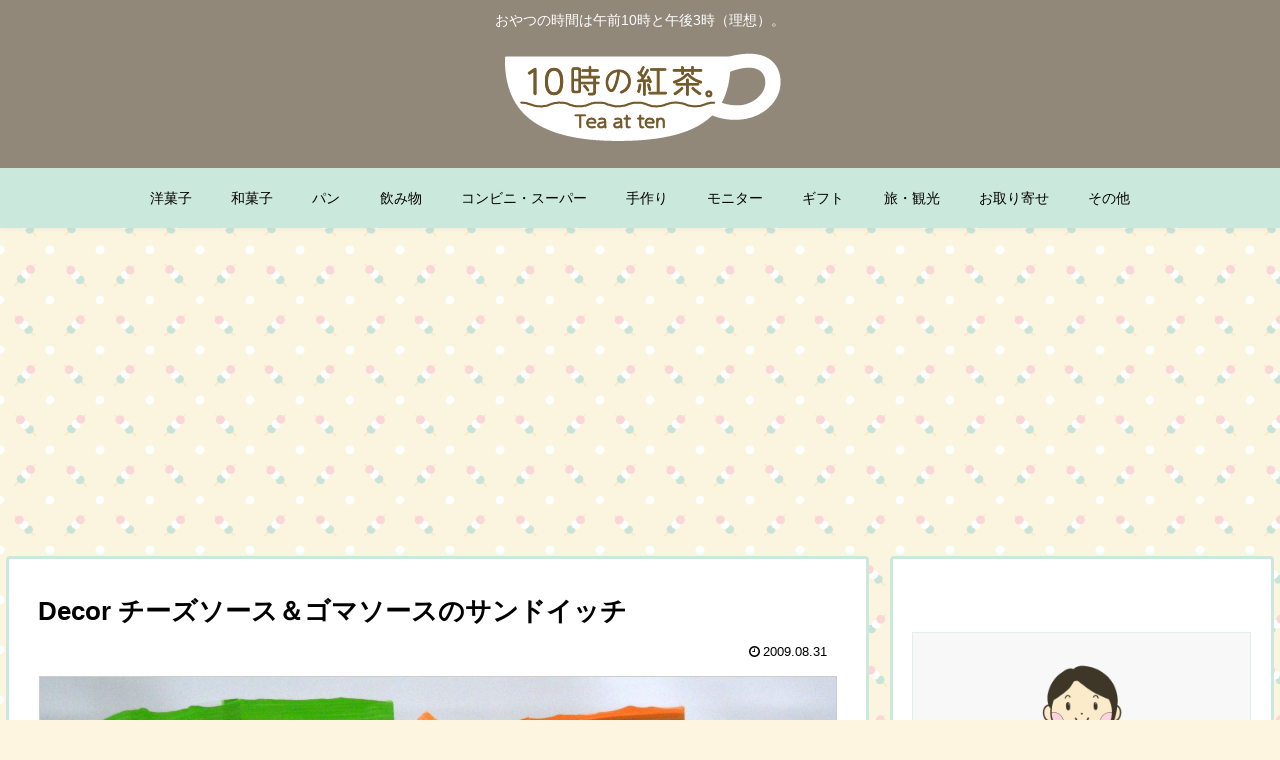

--- FILE ---
content_type: text/html; charset=UTF-8
request_url: https://teaat10.ankodango.com/2009/08/31/decor%E3%81%AE%E3%82%B5%E3%83%B3%E3%83%89%E3%82%A4%E3%83%83%E3%83%81/
body_size: 38425
content:
<!doctype html>
<html dir="ltr" lang="ja">

<head>
<meta charset="utf-8">
<meta http-equiv="X-UA-Compatible" content="IE=edge">
<meta name="viewport" content="width=device-width, initial-scale=1.0, viewport-fit=cover">
<meta name="referrer" content="no-referrer-when-downgrade">
<meta name="format-detection" content="telephone=no">

      
<!-- Global site tag (gtag.js) - Google Analytics -->
<script async src="https://www.googletagmanager.com/gtag/js?id=UA-99024391-1"></script>
<script>
  window.dataLayer = window.dataLayer || [];
  function gtag(){dataLayer.push(arguments);}
  gtag('js', new Date());

  gtag('config', 'UA-99024391-1');
</script>
<!-- /Global site tag (gtag.js) - Google Analytics -->

      
  

  <!-- preconnect dns-prefetch -->
<link rel="preconnect dns-prefetch" href="//www.googletagmanager.com">
<link rel="preconnect dns-prefetch" href="//www.google-analytics.com">
<link rel="preconnect dns-prefetch" href="//ajax.googleapis.com">
<link rel="preconnect dns-prefetch" href="//cdnjs.cloudflare.com">
<link rel="preconnect dns-prefetch" href="//pagead2.googlesyndication.com">
<link rel="preconnect dns-prefetch" href="//googleads.g.doubleclick.net">
<link rel="preconnect dns-prefetch" href="//tpc.googlesyndication.com">
<link rel="preconnect dns-prefetch" href="//ad.doubleclick.net">
<link rel="preconnect dns-prefetch" href="//www.gstatic.com">
<link rel="preconnect dns-prefetch" href="//cse.google.com">
<link rel="preconnect dns-prefetch" href="//fonts.gstatic.com">
<link rel="preconnect dns-prefetch" href="//fonts.googleapis.com">
<link rel="preconnect dns-prefetch" href="//cms.quantserve.com">
<link rel="preconnect dns-prefetch" href="//secure.gravatar.com">
<link rel="preconnect dns-prefetch" href="//cdn.syndication.twimg.com">
<link rel="preconnect dns-prefetch" href="//cdn.jsdelivr.net">
<link rel="preconnect dns-prefetch" href="//images-fe.ssl-images-amazon.com">
<link rel="preconnect dns-prefetch" href="//completion.amazon.com">
<link rel="preconnect dns-prefetch" href="//m.media-amazon.com">
<link rel="preconnect dns-prefetch" href="//i.moshimo.com">
<link rel="preconnect dns-prefetch" href="//aml.valuecommerce.com">
<link rel="preconnect dns-prefetch" href="//dalc.valuecommerce.com">
<link rel="preconnect dns-prefetch" href="//dalb.valuecommerce.com">

<!-- Preload -->
<link rel="preload" as="font" type="font/woff" href="https://teaat10.ankodango.com/wp-content/themes/cocoon-master/webfonts/icomoon/fonts/icomoon.woff" crossorigin>
<link rel="preload" as="font" type="font/woff2" href="https://teaat10.ankodango.com/wp-content/themes/cocoon-master/webfonts/fontawesome/fonts/fontawesome-webfont.woff2?v=4.7.0" crossorigin>

<title>Decor チーズソース＆ゴマソースのサンドイッチ - 10時の紅茶。</title>
	<style>img:is([sizes="auto" i], [sizes^="auto," i]) { contain-intrinsic-size: 3000px 1500px }</style>
	
		<!-- All in One SEO 4.8.5 - aioseo.com -->
	<meta name="description" content="今日のお昼は、モラタメ.net「タメセル」で届いた商品（Decor：デコル）を使って、サンドイッチを作りました" />
	<meta name="robots" content="max-image-preview:large" />
	<meta name="author" content="だんご"/>
	<link rel="canonical" href="https://teaat10.ankodango.com/2009/08/31/decor%e3%81%ae%e3%82%b5%e3%83%b3%e3%83%89%e3%82%a4%e3%83%83%e3%83%81/" />
	<meta name="generator" content="All in One SEO (AIOSEO) 4.8.5" />
		<script type="application/ld+json" class="aioseo-schema">
			{"@context":"https:\/\/schema.org","@graph":[{"@type":"BlogPosting","@id":"https:\/\/teaat10.ankodango.com\/2009\/08\/31\/decor%e3%81%ae%e3%82%b5%e3%83%b3%e3%83%89%e3%82%a4%e3%83%83%e3%83%81\/#blogposting","name":"Decor \u30c1\u30fc\u30ba\u30bd\u30fc\u30b9\uff06\u30b4\u30de\u30bd\u30fc\u30b9\u306e\u30b5\u30f3\u30c9\u30a4\u30c3\u30c1 - 10\u6642\u306e\u7d05\u8336\u3002","headline":"Decor \u30c1\u30fc\u30ba\u30bd\u30fc\u30b9\uff06\u30b4\u30de\u30bd\u30fc\u30b9\u306e\u30b5\u30f3\u30c9\u30a4\u30c3\u30c1","author":{"@id":"https:\/\/teaat10.ankodango.com\/author\/admin\/#author"},"publisher":{"@id":"https:\/\/teaat10.ankodango.com\/#person"},"image":{"@type":"ImageObject","url":"https:\/\/teaat10.ankodango.com\/wp-content\/uploads\/2009\/08\/decor_090831_1-scaled.jpg","width":2560,"height":1920},"datePublished":"2009-08-31T17:56:26+09:00","dateModified":"2023-10-29T22:51:09+09:00","inLanguage":"ja","mainEntityOfPage":{"@id":"https:\/\/teaat10.ankodango.com\/2009\/08\/31\/decor%e3%81%ae%e3%82%b5%e3%83%b3%e3%83%89%e3%82%a4%e3%83%83%e3%83%81\/#webpage"},"isPartOf":{"@id":"https:\/\/teaat10.ankodango.com\/2009\/08\/31\/decor%e3%81%ae%e3%82%b5%e3%83%b3%e3%83%89%e3%82%a4%e3%83%83%e3%83%81\/#webpage"},"articleSection":"\u30d1\u30f3"},{"@type":"BreadcrumbList","@id":"https:\/\/teaat10.ankodango.com\/2009\/08\/31\/decor%e3%81%ae%e3%82%b5%e3%83%b3%e3%83%89%e3%82%a4%e3%83%83%e3%83%81\/#breadcrumblist","itemListElement":[{"@type":"ListItem","@id":"https:\/\/teaat10.ankodango.com#listItem","position":1,"name":"\u5bb6","item":"https:\/\/teaat10.ankodango.com","nextItem":{"@type":"ListItem","@id":"https:\/\/teaat10.ankodango.com\/category\/pa\/#listItem","name":"\u30d1\u30f3"}},{"@type":"ListItem","@id":"https:\/\/teaat10.ankodango.com\/category\/pa\/#listItem","position":2,"name":"\u30d1\u30f3","item":"https:\/\/teaat10.ankodango.com\/category\/pa\/","nextItem":{"@type":"ListItem","@id":"https:\/\/teaat10.ankodango.com\/2009\/08\/31\/decor%e3%81%ae%e3%82%b5%e3%83%b3%e3%83%89%e3%82%a4%e3%83%83%e3%83%81\/#listItem","name":"Decor \u30c1\u30fc\u30ba\u30bd\u30fc\u30b9\uff06\u30b4\u30de\u30bd\u30fc\u30b9\u306e\u30b5\u30f3\u30c9\u30a4\u30c3\u30c1"},"previousItem":{"@type":"ListItem","@id":"https:\/\/teaat10.ankodango.com#listItem","name":"\u5bb6"}},{"@type":"ListItem","@id":"https:\/\/teaat10.ankodango.com\/2009\/08\/31\/decor%e3%81%ae%e3%82%b5%e3%83%b3%e3%83%89%e3%82%a4%e3%83%83%e3%83%81\/#listItem","position":3,"name":"Decor \u30c1\u30fc\u30ba\u30bd\u30fc\u30b9\uff06\u30b4\u30de\u30bd\u30fc\u30b9\u306e\u30b5\u30f3\u30c9\u30a4\u30c3\u30c1","previousItem":{"@type":"ListItem","@id":"https:\/\/teaat10.ankodango.com\/category\/pa\/#listItem","name":"\u30d1\u30f3"}}]},{"@type":"Person","@id":"https:\/\/teaat10.ankodango.com\/author\/admin\/#author","url":"https:\/\/teaat10.ankodango.com\/author\/admin\/","name":"\u3060\u3093\u3054","image":{"@type":"ImageObject","@id":"https:\/\/teaat10.ankodango.com\/2009\/08\/31\/decor%e3%81%ae%e3%82%b5%e3%83%b3%e3%83%89%e3%82%a4%e3%83%83%e3%83%81\/#authorImage","url":"https:\/\/secure.gravatar.com\/avatar\/d43c97f9b477c20c7c8944c523045b1a423f7e3a81a11afe49f5ddd041c12fb0?s=96&d=mm&r=g","width":96,"height":96,"caption":"\u3060\u3093\u3054"}},{"@type":"WebPage","@id":"https:\/\/teaat10.ankodango.com\/2009\/08\/31\/decor%e3%81%ae%e3%82%b5%e3%83%b3%e3%83%89%e3%82%a4%e3%83%83%e3%83%81\/#webpage","url":"https:\/\/teaat10.ankodango.com\/2009\/08\/31\/decor%e3%81%ae%e3%82%b5%e3%83%b3%e3%83%89%e3%82%a4%e3%83%83%e3%83%81\/","name":"Decor \u30c1\u30fc\u30ba\u30bd\u30fc\u30b9\uff06\u30b4\u30de\u30bd\u30fc\u30b9\u306e\u30b5\u30f3\u30c9\u30a4\u30c3\u30c1 - 10\u6642\u306e\u7d05\u8336\u3002","description":"\u4eca\u65e5\u306e\u304a\u663c\u306f\u3001\u30e2\u30e9\u30bf\u30e1.net\u300c\u30bf\u30e1\u30bb\u30eb\u300d\u3067\u5c4a\u3044\u305f\u5546\u54c1\uff08Decor\uff1a\u30c7\u30b3\u30eb\uff09\u3092\u4f7f\u3063\u3066\u3001\u30b5\u30f3\u30c9\u30a4\u30c3\u30c1\u3092\u4f5c\u308a\u307e\u3057\u305f","inLanguage":"ja","isPartOf":{"@id":"https:\/\/teaat10.ankodango.com\/#website"},"breadcrumb":{"@id":"https:\/\/teaat10.ankodango.com\/2009\/08\/31\/decor%e3%81%ae%e3%82%b5%e3%83%b3%e3%83%89%e3%82%a4%e3%83%83%e3%83%81\/#breadcrumblist"},"author":{"@id":"https:\/\/teaat10.ankodango.com\/author\/admin\/#author"},"creator":{"@id":"https:\/\/teaat10.ankodango.com\/author\/admin\/#author"},"image":{"@type":"ImageObject","url":"https:\/\/teaat10.ankodango.com\/wp-content\/uploads\/2009\/08\/decor_090831_1-scaled.jpg","@id":"https:\/\/teaat10.ankodango.com\/2009\/08\/31\/decor%e3%81%ae%e3%82%b5%e3%83%b3%e3%83%89%e3%82%a4%e3%83%83%e3%83%81\/#mainImage","width":2560,"height":1920},"primaryImageOfPage":{"@id":"https:\/\/teaat10.ankodango.com\/2009\/08\/31\/decor%e3%81%ae%e3%82%b5%e3%83%b3%e3%83%89%e3%82%a4%e3%83%83%e3%83%81\/#mainImage"},"datePublished":"2009-08-31T17:56:26+09:00","dateModified":"2023-10-29T22:51:09+09:00"},{"@type":"WebSite","@id":"https:\/\/teaat10.ankodango.com\/#website","url":"https:\/\/teaat10.ankodango.com\/","name":"10\u6642\u306e\u7d05\u8336\u3002","description":"\u304a\u3084\u3064\u306e\u6642\u9593\u306f\u5348\u524d10\u6642\u3068\u5348\u5f8c3\u6642\uff08\u7406\u60f3\uff09\u3002","inLanguage":"ja","publisher":{"@id":"https:\/\/teaat10.ankodango.com\/#person"}}]}
		</script>
		<!-- All in One SEO -->


<!-- OGP -->
<meta property="og:type" content="article">
<meta property="og:description" content="今日のお昼は、モラタメ.net「タメセル」で届いた商品（Decor：デコル）を使って、サンドイッチを作りました。商品名：Decor（デコル) チーズ3本 ゴマ3本 合計6本セット提供企業：理研ビタミン株式会社実売価格：1,794円(税込)送">
<meta property="og:title" content="Decor チーズソース＆ゴマソースのサンドイッチ">
<meta property="og:url" content="https://teaat10.ankodango.com/2009/08/31/decor%e3%81%ae%e3%82%b5%e3%83%b3%e3%83%89%e3%82%a4%e3%83%83%e3%83%81/">
<meta property="og:image" content="https://teaat10.ankodango.com/wp-content/uploads/2009/08/decor_090831_1-scaled.jpg">
<meta property="og:site_name" content="10時の紅茶。">
<meta property="og:locale" content="ja_JP">
<meta property="article:published_time" content="2009-08-31T17:56:26+09:00" />
<meta property="article:modified_time" content="2009-08-31T17:56:26+09:00" />
<meta property="article:section" content="パン">
<!-- /OGP -->

<!-- Twitter Card -->
<meta name="twitter:card" content="summary_large_image">
<meta property="twitter:description" content="今日のお昼は、モラタメ.net「タメセル」で届いた商品（Decor：デコル）を使って、サンドイッチを作りました。商品名：Decor（デコル) チーズ3本 ゴマ3本 合計6本セット提供企業：理研ビタミン株式会社実売価格：1,794円(税込)送">
<meta property="twitter:title" content="Decor チーズソース＆ゴマソースのサンドイッチ">
<meta property="twitter:url" content="https://teaat10.ankodango.com/2009/08/31/decor%e3%81%ae%e3%82%b5%e3%83%b3%e3%83%89%e3%82%a4%e3%83%83%e3%83%81/">
<meta name="twitter:image" content="https://teaat10.ankodango.com/wp-content/uploads/2009/08/decor_090831_1-scaled.jpg">
<meta name="twitter:domain" content="teaat10.ankodango.com">
<!-- /Twitter Card -->
<link rel='dns-prefetch' href='//ajax.googleapis.com' />
<link rel='dns-prefetch' href='//cdnjs.cloudflare.com' />
<link rel='dns-prefetch' href='//www.googletagmanager.com' />
<link rel='dns-prefetch' href='//cdn.jsdelivr.net' />
<link rel="alternate" type="application/rss+xml" title="10時の紅茶。 &raquo; フィード" href="https://teaat10.ankodango.com/feed/" />
<link rel="alternate" type="application/rss+xml" title="10時の紅茶。 &raquo; コメントフィード" href="https://teaat10.ankodango.com/comments/feed/" />
<link rel="alternate" type="application/rss+xml" title="10時の紅茶。 &raquo; Decor チーズソース＆ゴマソースのサンドイッチ のコメントのフィード" href="https://teaat10.ankodango.com/2009/08/31/decor%e3%81%ae%e3%82%b5%e3%83%b3%e3%83%89%e3%82%a4%e3%83%83%e3%83%81/feed/" />
<link rel='stylesheet' id='wp-block-library-css' href='https://teaat10.ankodango.com/wp-includes/css/dist/block-library/style.min.css?ver=6.8.3&#038;fver=20250720084758' media='all' />
<style id='global-styles-inline-css'>
:root{--wp--preset--aspect-ratio--square: 1;--wp--preset--aspect-ratio--4-3: 4/3;--wp--preset--aspect-ratio--3-4: 3/4;--wp--preset--aspect-ratio--3-2: 3/2;--wp--preset--aspect-ratio--2-3: 2/3;--wp--preset--aspect-ratio--16-9: 16/9;--wp--preset--aspect-ratio--9-16: 9/16;--wp--preset--color--black: #000000;--wp--preset--color--cyan-bluish-gray: #abb8c3;--wp--preset--color--white: #ffffff;--wp--preset--color--pale-pink: #f78da7;--wp--preset--color--vivid-red: #cf2e2e;--wp--preset--color--luminous-vivid-orange: #ff6900;--wp--preset--color--luminous-vivid-amber: #fcb900;--wp--preset--color--light-green-cyan: #7bdcb5;--wp--preset--color--vivid-green-cyan: #00d084;--wp--preset--color--pale-cyan-blue: #8ed1fc;--wp--preset--color--vivid-cyan-blue: #0693e3;--wp--preset--color--vivid-purple: #9b51e0;--wp--preset--color--key-color: #cbe8dd;--wp--preset--color--red: #e60033;--wp--preset--color--pink: #e95295;--wp--preset--color--purple: #884898;--wp--preset--color--deep: #55295b;--wp--preset--color--indigo: #1e50a2;--wp--preset--color--blue: #0095d9;--wp--preset--color--light-blue: #2ca9e1;--wp--preset--color--cyan: #00a3af;--wp--preset--color--teal: #007b43;--wp--preset--color--green: #3eb370;--wp--preset--color--light-green: #8bc34a;--wp--preset--color--lime: #c3d825;--wp--preset--color--yellow: #ffd900;--wp--preset--color--amber: #ffc107;--wp--preset--color--orange: #f39800;--wp--preset--color--deep-orange: #ea5506;--wp--preset--color--brown: #954e2a;--wp--preset--color--grey: #949495;--wp--preset--color--watery-blue: #f3fafe;--wp--preset--color--watery-yellow: #fff7cc;--wp--preset--color--watery-red: #fdf2f2;--wp--preset--color--watery-green: #ebf8f4;--wp--preset--color--ex-a: #ffffff;--wp--preset--color--ex-b: #ffffff;--wp--preset--color--ex-c: #ffffff;--wp--preset--color--ex-d: #ffffff;--wp--preset--color--ex-e: #ffffff;--wp--preset--color--ex-f: #ffffff;--wp--preset--gradient--vivid-cyan-blue-to-vivid-purple: linear-gradient(135deg,rgba(6,147,227,1) 0%,rgb(155,81,224) 100%);--wp--preset--gradient--light-green-cyan-to-vivid-green-cyan: linear-gradient(135deg,rgb(122,220,180) 0%,rgb(0,208,130) 100%);--wp--preset--gradient--luminous-vivid-amber-to-luminous-vivid-orange: linear-gradient(135deg,rgba(252,185,0,1) 0%,rgba(255,105,0,1) 100%);--wp--preset--gradient--luminous-vivid-orange-to-vivid-red: linear-gradient(135deg,rgba(255,105,0,1) 0%,rgb(207,46,46) 100%);--wp--preset--gradient--very-light-gray-to-cyan-bluish-gray: linear-gradient(135deg,rgb(238,238,238) 0%,rgb(169,184,195) 100%);--wp--preset--gradient--cool-to-warm-spectrum: linear-gradient(135deg,rgb(74,234,220) 0%,rgb(151,120,209) 20%,rgb(207,42,186) 40%,rgb(238,44,130) 60%,rgb(251,105,98) 80%,rgb(254,248,76) 100%);--wp--preset--gradient--blush-light-purple: linear-gradient(135deg,rgb(255,206,236) 0%,rgb(152,150,240) 100%);--wp--preset--gradient--blush-bordeaux: linear-gradient(135deg,rgb(254,205,165) 0%,rgb(254,45,45) 50%,rgb(107,0,62) 100%);--wp--preset--gradient--luminous-dusk: linear-gradient(135deg,rgb(255,203,112) 0%,rgb(199,81,192) 50%,rgb(65,88,208) 100%);--wp--preset--gradient--pale-ocean: linear-gradient(135deg,rgb(255,245,203) 0%,rgb(182,227,212) 50%,rgb(51,167,181) 100%);--wp--preset--gradient--electric-grass: linear-gradient(135deg,rgb(202,248,128) 0%,rgb(113,206,126) 100%);--wp--preset--gradient--midnight: linear-gradient(135deg,rgb(2,3,129) 0%,rgb(40,116,252) 100%);--wp--preset--font-size--small: 13px;--wp--preset--font-size--medium: 20px;--wp--preset--font-size--large: 36px;--wp--preset--font-size--x-large: 42px;--wp--preset--spacing--20: 0.44rem;--wp--preset--spacing--30: 0.67rem;--wp--preset--spacing--40: 1rem;--wp--preset--spacing--50: 1.5rem;--wp--preset--spacing--60: 2.25rem;--wp--preset--spacing--70: 3.38rem;--wp--preset--spacing--80: 5.06rem;--wp--preset--shadow--natural: 6px 6px 9px rgba(0, 0, 0, 0.2);--wp--preset--shadow--deep: 12px 12px 50px rgba(0, 0, 0, 0.4);--wp--preset--shadow--sharp: 6px 6px 0px rgba(0, 0, 0, 0.2);--wp--preset--shadow--outlined: 6px 6px 0px -3px rgba(255, 255, 255, 1), 6px 6px rgba(0, 0, 0, 1);--wp--preset--shadow--crisp: 6px 6px 0px rgba(0, 0, 0, 1);}:root { --wp--style--global--content-size: 840px;--wp--style--global--wide-size: 1200px; }:where(body) { margin: 0; }.wp-site-blocks > .alignleft { float: left; margin-right: 2em; }.wp-site-blocks > .alignright { float: right; margin-left: 2em; }.wp-site-blocks > .aligncenter { justify-content: center; margin-left: auto; margin-right: auto; }:where(.wp-site-blocks) > * { margin-block-start: 24px; margin-block-end: 0; }:where(.wp-site-blocks) > :first-child { margin-block-start: 0; }:where(.wp-site-blocks) > :last-child { margin-block-end: 0; }:root { --wp--style--block-gap: 24px; }:root :where(.is-layout-flow) > :first-child{margin-block-start: 0;}:root :where(.is-layout-flow) > :last-child{margin-block-end: 0;}:root :where(.is-layout-flow) > *{margin-block-start: 24px;margin-block-end: 0;}:root :where(.is-layout-constrained) > :first-child{margin-block-start: 0;}:root :where(.is-layout-constrained) > :last-child{margin-block-end: 0;}:root :where(.is-layout-constrained) > *{margin-block-start: 24px;margin-block-end: 0;}:root :where(.is-layout-flex){gap: 24px;}:root :where(.is-layout-grid){gap: 24px;}.is-layout-flow > .alignleft{float: left;margin-inline-start: 0;margin-inline-end: 2em;}.is-layout-flow > .alignright{float: right;margin-inline-start: 2em;margin-inline-end: 0;}.is-layout-flow > .aligncenter{margin-left: auto !important;margin-right: auto !important;}.is-layout-constrained > .alignleft{float: left;margin-inline-start: 0;margin-inline-end: 2em;}.is-layout-constrained > .alignright{float: right;margin-inline-start: 2em;margin-inline-end: 0;}.is-layout-constrained > .aligncenter{margin-left: auto !important;margin-right: auto !important;}.is-layout-constrained > :where(:not(.alignleft):not(.alignright):not(.alignfull)){max-width: var(--wp--style--global--content-size);margin-left: auto !important;margin-right: auto !important;}.is-layout-constrained > .alignwide{max-width: var(--wp--style--global--wide-size);}body .is-layout-flex{display: flex;}.is-layout-flex{flex-wrap: wrap;align-items: center;}.is-layout-flex > :is(*, div){margin: 0;}body .is-layout-grid{display: grid;}.is-layout-grid > :is(*, div){margin: 0;}body{padding-top: 0px;padding-right: 0px;padding-bottom: 0px;padding-left: 0px;}a:where(:not(.wp-element-button)){text-decoration: underline;}:root :where(.wp-element-button, .wp-block-button__link){background-color: #32373c;border-width: 0;color: #fff;font-family: inherit;font-size: inherit;line-height: inherit;padding: calc(0.667em + 2px) calc(1.333em + 2px);text-decoration: none;}.has-black-color{color: var(--wp--preset--color--black) !important;}.has-cyan-bluish-gray-color{color: var(--wp--preset--color--cyan-bluish-gray) !important;}.has-white-color{color: var(--wp--preset--color--white) !important;}.has-pale-pink-color{color: var(--wp--preset--color--pale-pink) !important;}.has-vivid-red-color{color: var(--wp--preset--color--vivid-red) !important;}.has-luminous-vivid-orange-color{color: var(--wp--preset--color--luminous-vivid-orange) !important;}.has-luminous-vivid-amber-color{color: var(--wp--preset--color--luminous-vivid-amber) !important;}.has-light-green-cyan-color{color: var(--wp--preset--color--light-green-cyan) !important;}.has-vivid-green-cyan-color{color: var(--wp--preset--color--vivid-green-cyan) !important;}.has-pale-cyan-blue-color{color: var(--wp--preset--color--pale-cyan-blue) !important;}.has-vivid-cyan-blue-color{color: var(--wp--preset--color--vivid-cyan-blue) !important;}.has-vivid-purple-color{color: var(--wp--preset--color--vivid-purple) !important;}.has-key-color-color{color: var(--wp--preset--color--key-color) !important;}.has-red-color{color: var(--wp--preset--color--red) !important;}.has-pink-color{color: var(--wp--preset--color--pink) !important;}.has-purple-color{color: var(--wp--preset--color--purple) !important;}.has-deep-color{color: var(--wp--preset--color--deep) !important;}.has-indigo-color{color: var(--wp--preset--color--indigo) !important;}.has-blue-color{color: var(--wp--preset--color--blue) !important;}.has-light-blue-color{color: var(--wp--preset--color--light-blue) !important;}.has-cyan-color{color: var(--wp--preset--color--cyan) !important;}.has-teal-color{color: var(--wp--preset--color--teal) !important;}.has-green-color{color: var(--wp--preset--color--green) !important;}.has-light-green-color{color: var(--wp--preset--color--light-green) !important;}.has-lime-color{color: var(--wp--preset--color--lime) !important;}.has-yellow-color{color: var(--wp--preset--color--yellow) !important;}.has-amber-color{color: var(--wp--preset--color--amber) !important;}.has-orange-color{color: var(--wp--preset--color--orange) !important;}.has-deep-orange-color{color: var(--wp--preset--color--deep-orange) !important;}.has-brown-color{color: var(--wp--preset--color--brown) !important;}.has-grey-color{color: var(--wp--preset--color--grey) !important;}.has-watery-blue-color{color: var(--wp--preset--color--watery-blue) !important;}.has-watery-yellow-color{color: var(--wp--preset--color--watery-yellow) !important;}.has-watery-red-color{color: var(--wp--preset--color--watery-red) !important;}.has-watery-green-color{color: var(--wp--preset--color--watery-green) !important;}.has-ex-a-color{color: var(--wp--preset--color--ex-a) !important;}.has-ex-b-color{color: var(--wp--preset--color--ex-b) !important;}.has-ex-c-color{color: var(--wp--preset--color--ex-c) !important;}.has-ex-d-color{color: var(--wp--preset--color--ex-d) !important;}.has-ex-e-color{color: var(--wp--preset--color--ex-e) !important;}.has-ex-f-color{color: var(--wp--preset--color--ex-f) !important;}.has-black-background-color{background-color: var(--wp--preset--color--black) !important;}.has-cyan-bluish-gray-background-color{background-color: var(--wp--preset--color--cyan-bluish-gray) !important;}.has-white-background-color{background-color: var(--wp--preset--color--white) !important;}.has-pale-pink-background-color{background-color: var(--wp--preset--color--pale-pink) !important;}.has-vivid-red-background-color{background-color: var(--wp--preset--color--vivid-red) !important;}.has-luminous-vivid-orange-background-color{background-color: var(--wp--preset--color--luminous-vivid-orange) !important;}.has-luminous-vivid-amber-background-color{background-color: var(--wp--preset--color--luminous-vivid-amber) !important;}.has-light-green-cyan-background-color{background-color: var(--wp--preset--color--light-green-cyan) !important;}.has-vivid-green-cyan-background-color{background-color: var(--wp--preset--color--vivid-green-cyan) !important;}.has-pale-cyan-blue-background-color{background-color: var(--wp--preset--color--pale-cyan-blue) !important;}.has-vivid-cyan-blue-background-color{background-color: var(--wp--preset--color--vivid-cyan-blue) !important;}.has-vivid-purple-background-color{background-color: var(--wp--preset--color--vivid-purple) !important;}.has-key-color-background-color{background-color: var(--wp--preset--color--key-color) !important;}.has-red-background-color{background-color: var(--wp--preset--color--red) !important;}.has-pink-background-color{background-color: var(--wp--preset--color--pink) !important;}.has-purple-background-color{background-color: var(--wp--preset--color--purple) !important;}.has-deep-background-color{background-color: var(--wp--preset--color--deep) !important;}.has-indigo-background-color{background-color: var(--wp--preset--color--indigo) !important;}.has-blue-background-color{background-color: var(--wp--preset--color--blue) !important;}.has-light-blue-background-color{background-color: var(--wp--preset--color--light-blue) !important;}.has-cyan-background-color{background-color: var(--wp--preset--color--cyan) !important;}.has-teal-background-color{background-color: var(--wp--preset--color--teal) !important;}.has-green-background-color{background-color: var(--wp--preset--color--green) !important;}.has-light-green-background-color{background-color: var(--wp--preset--color--light-green) !important;}.has-lime-background-color{background-color: var(--wp--preset--color--lime) !important;}.has-yellow-background-color{background-color: var(--wp--preset--color--yellow) !important;}.has-amber-background-color{background-color: var(--wp--preset--color--amber) !important;}.has-orange-background-color{background-color: var(--wp--preset--color--orange) !important;}.has-deep-orange-background-color{background-color: var(--wp--preset--color--deep-orange) !important;}.has-brown-background-color{background-color: var(--wp--preset--color--brown) !important;}.has-grey-background-color{background-color: var(--wp--preset--color--grey) !important;}.has-watery-blue-background-color{background-color: var(--wp--preset--color--watery-blue) !important;}.has-watery-yellow-background-color{background-color: var(--wp--preset--color--watery-yellow) !important;}.has-watery-red-background-color{background-color: var(--wp--preset--color--watery-red) !important;}.has-watery-green-background-color{background-color: var(--wp--preset--color--watery-green) !important;}.has-ex-a-background-color{background-color: var(--wp--preset--color--ex-a) !important;}.has-ex-b-background-color{background-color: var(--wp--preset--color--ex-b) !important;}.has-ex-c-background-color{background-color: var(--wp--preset--color--ex-c) !important;}.has-ex-d-background-color{background-color: var(--wp--preset--color--ex-d) !important;}.has-ex-e-background-color{background-color: var(--wp--preset--color--ex-e) !important;}.has-ex-f-background-color{background-color: var(--wp--preset--color--ex-f) !important;}.has-black-border-color{border-color: var(--wp--preset--color--black) !important;}.has-cyan-bluish-gray-border-color{border-color: var(--wp--preset--color--cyan-bluish-gray) !important;}.has-white-border-color{border-color: var(--wp--preset--color--white) !important;}.has-pale-pink-border-color{border-color: var(--wp--preset--color--pale-pink) !important;}.has-vivid-red-border-color{border-color: var(--wp--preset--color--vivid-red) !important;}.has-luminous-vivid-orange-border-color{border-color: var(--wp--preset--color--luminous-vivid-orange) !important;}.has-luminous-vivid-amber-border-color{border-color: var(--wp--preset--color--luminous-vivid-amber) !important;}.has-light-green-cyan-border-color{border-color: var(--wp--preset--color--light-green-cyan) !important;}.has-vivid-green-cyan-border-color{border-color: var(--wp--preset--color--vivid-green-cyan) !important;}.has-pale-cyan-blue-border-color{border-color: var(--wp--preset--color--pale-cyan-blue) !important;}.has-vivid-cyan-blue-border-color{border-color: var(--wp--preset--color--vivid-cyan-blue) !important;}.has-vivid-purple-border-color{border-color: var(--wp--preset--color--vivid-purple) !important;}.has-key-color-border-color{border-color: var(--wp--preset--color--key-color) !important;}.has-red-border-color{border-color: var(--wp--preset--color--red) !important;}.has-pink-border-color{border-color: var(--wp--preset--color--pink) !important;}.has-purple-border-color{border-color: var(--wp--preset--color--purple) !important;}.has-deep-border-color{border-color: var(--wp--preset--color--deep) !important;}.has-indigo-border-color{border-color: var(--wp--preset--color--indigo) !important;}.has-blue-border-color{border-color: var(--wp--preset--color--blue) !important;}.has-light-blue-border-color{border-color: var(--wp--preset--color--light-blue) !important;}.has-cyan-border-color{border-color: var(--wp--preset--color--cyan) !important;}.has-teal-border-color{border-color: var(--wp--preset--color--teal) !important;}.has-green-border-color{border-color: var(--wp--preset--color--green) !important;}.has-light-green-border-color{border-color: var(--wp--preset--color--light-green) !important;}.has-lime-border-color{border-color: var(--wp--preset--color--lime) !important;}.has-yellow-border-color{border-color: var(--wp--preset--color--yellow) !important;}.has-amber-border-color{border-color: var(--wp--preset--color--amber) !important;}.has-orange-border-color{border-color: var(--wp--preset--color--orange) !important;}.has-deep-orange-border-color{border-color: var(--wp--preset--color--deep-orange) !important;}.has-brown-border-color{border-color: var(--wp--preset--color--brown) !important;}.has-grey-border-color{border-color: var(--wp--preset--color--grey) !important;}.has-watery-blue-border-color{border-color: var(--wp--preset--color--watery-blue) !important;}.has-watery-yellow-border-color{border-color: var(--wp--preset--color--watery-yellow) !important;}.has-watery-red-border-color{border-color: var(--wp--preset--color--watery-red) !important;}.has-watery-green-border-color{border-color: var(--wp--preset--color--watery-green) !important;}.has-ex-a-border-color{border-color: var(--wp--preset--color--ex-a) !important;}.has-ex-b-border-color{border-color: var(--wp--preset--color--ex-b) !important;}.has-ex-c-border-color{border-color: var(--wp--preset--color--ex-c) !important;}.has-ex-d-border-color{border-color: var(--wp--preset--color--ex-d) !important;}.has-ex-e-border-color{border-color: var(--wp--preset--color--ex-e) !important;}.has-ex-f-border-color{border-color: var(--wp--preset--color--ex-f) !important;}.has-vivid-cyan-blue-to-vivid-purple-gradient-background{background: var(--wp--preset--gradient--vivid-cyan-blue-to-vivid-purple) !important;}.has-light-green-cyan-to-vivid-green-cyan-gradient-background{background: var(--wp--preset--gradient--light-green-cyan-to-vivid-green-cyan) !important;}.has-luminous-vivid-amber-to-luminous-vivid-orange-gradient-background{background: var(--wp--preset--gradient--luminous-vivid-amber-to-luminous-vivid-orange) !important;}.has-luminous-vivid-orange-to-vivid-red-gradient-background{background: var(--wp--preset--gradient--luminous-vivid-orange-to-vivid-red) !important;}.has-very-light-gray-to-cyan-bluish-gray-gradient-background{background: var(--wp--preset--gradient--very-light-gray-to-cyan-bluish-gray) !important;}.has-cool-to-warm-spectrum-gradient-background{background: var(--wp--preset--gradient--cool-to-warm-spectrum) !important;}.has-blush-light-purple-gradient-background{background: var(--wp--preset--gradient--blush-light-purple) !important;}.has-blush-bordeaux-gradient-background{background: var(--wp--preset--gradient--blush-bordeaux) !important;}.has-luminous-dusk-gradient-background{background: var(--wp--preset--gradient--luminous-dusk) !important;}.has-pale-ocean-gradient-background{background: var(--wp--preset--gradient--pale-ocean) !important;}.has-electric-grass-gradient-background{background: var(--wp--preset--gradient--electric-grass) !important;}.has-midnight-gradient-background{background: var(--wp--preset--gradient--midnight) !important;}.has-small-font-size{font-size: var(--wp--preset--font-size--small) !important;}.has-medium-font-size{font-size: var(--wp--preset--font-size--medium) !important;}.has-large-font-size{font-size: var(--wp--preset--font-size--large) !important;}.has-x-large-font-size{font-size: var(--wp--preset--font-size--x-large) !important;}
:root :where(.wp-block-pullquote){font-size: 1.5em;line-height: 1.6;}
</style>
<link rel='stylesheet' id='cocoon-style-css' href='https://teaat10.ankodango.com/wp-content/themes/cocoon-master/style.css?ver=6.8.3&#038;fver=20230102041300' media='all' />
<link rel='stylesheet' id='cocoon-keyframes-css' href='https://teaat10.ankodango.com/wp-content/themes/cocoon-master/keyframes.css?ver=6.8.3&#038;fver=20230102041300' media='all' />
<link rel='stylesheet' id='font-awesome-style-css' href='https://teaat10.ankodango.com/wp-content/themes/cocoon-master/webfonts/fontawesome/css/font-awesome.min.css?ver=6.8.3&#038;fver=20230102041300' media='all' />
<link rel='stylesheet' id='icomoon-style-css' href='https://teaat10.ankodango.com/wp-content/themes/cocoon-master/webfonts/icomoon/style.css?ver=6.8.3&#038;fver=20230102041300' media='all' />
<link rel='stylesheet' id='baguettebox-style-css' href='https://teaat10.ankodango.com/wp-content/themes/cocoon-master/plugins/baguettebox/dist/baguetteBox.min.css?ver=6.8.3&#038;fver=20230102041300' media='all' />
<link rel='stylesheet' id='swiper-style-css' href='https://cdn.jsdelivr.net/npm/swiper@8/swiper-bundle.min.css?ver=6.8.3' media='all' />
<link rel='stylesheet' id='cocoon-skin-style-css' href='https://teaat10.ankodango.com/wp-content/themes/cocoon-master/skins/skin-fuwari-mirucha/style.css?ver=6.8.3&#038;fver=20230102041300' media='all' />
<style id='cocoon-skin-style-inline-css'>
#header-container,#header-container .navi,#navi .navi-in>.menu-header .sub-menu,.article h2,.sidebar h2,.sidebar h3,.cat-link,.cat-label,.appeal-content .appeal-button,.demo .cat-label,.blogcard-type .blogcard-label,#footer{background-color:#cbe8dd}#navi .navi-in a:hover,#footer a:hover{background-color:rgba(255,255,255,.2)}.article h3,.article h4,.article h5,.article h6,.cat-link,.tag-link{border-color:#cbe8dd}blockquote::before,blockquote::after,.pager-post-navi a.a-wrap::before{color:rgba(203,232,221,.5)}blockquote,.key-btn{background-color:rgba(203,232,221,.05);border-color:rgba(203,232,221,.5)}pre,.pager-links span,table th,.pagination .current{background-color:rgba(203,232,221,.1);border-color:rgba(203,232,221,.5)}table th,table td,.page-numbers,.page-numbers.dots,.tagcloud a,.list.ecb-entry-border .entry-card-wrap,.related-entries.recb-entry-border .related-entry-card-wrap,.carousel .a-wrap,.pager-post-navi.post-navi-border a.a-wrap,.article .toc,.a-wrap .blogcard,.author-box,.comment-reply-link,.ranking-item{border-color:rgba(203,232,221,.5)}table tr:nth-of-type(2n+1),.page-numbers.dots,.a-wrap:hover,.pagination a:hover,.pagination-next-link:hover,.widget_recent_entries ul li a:hover,.widget_categories ul li a:hover,.widget_archive ul li a:hover,.widget_pages ul li a:hover,.widget_meta ul li a:hover,.widget_rss ul li a:hover,.widget_nav_menu ul li a:hover,.pager-links a:hover span,.tag-link:hover,.tagcloud a:hover{background-color:rgba(203,232,221,.05)}.header,.header .site-name-text,#navi .navi-in a,#navi .navi-in a:hover,.article h2,.sidebar h2,.sidebar h3,#footer,#footer a{color:#fff}.header,.header .site-name-text,#navi .navi-in a,#navi .navi-in a:hover,.appeal-content .appeal-button,.article h2,.sidebar h2,.sidebar h3,.cat-link,.cat-label,.blogcard-type .blogcard::before,#footer,#footer a{color:#000}body{color:#000}body.public-page{background-color:#fdf5df}a{color:#91887a}#header-container,#header-container .navi,#navi .navi-in>.menu-header .sub-menu{background-color:#cbe8dd}.header,.header .site-name-text,#navi .navi-in a,#navi .navi-in a:hover{color:#fff}.header,.header .site-name-text,#navi .navi-in a,#navi .navi-in a:hover{color:#91887a}.header{background-color:#91887a}.header,.header .site-name-text{color:#fff}#header-container .navi,#navi .navi-in>.menu-header .sub-menu{background-color:#cbe8dd}#navi .navi-in a,#navi .navi-in a:hover{color:#fff}#navi .navi-in a,#navi .navi-in a:hover{color:#000}#navi .navi-in a:hover{background-color:rgba(255,255,255,.2)}.go-to-top .go-to-top-button{background-color:#cbe8dd}.go-to-top .go-to-top-button{color:#fff}.main{width:864px}.main{border-width:3px}.main{border-color:#cbe8dd}.sidebar{width:380px}.sidebar{border-width:3px}.sidebar{border-color:#cbe8dd}.wrap{width:1264px}@media screen and (max-width:1288px){.wrap{width:auto}.main,.sidebar,.sidebar-left .main,.sidebar-left .sidebar{margin:0 .5%}.main{width:67.4%}.sidebar{padding:1.5%;width:30%}.entry-card-thumb{width:38%}.entry-card-content{margin-left:40%}}body::after{content:url(https://teaat10.ankodango.com/wp-content/themes/cocoon-master/lib/analytics/access.php?post_id=3765&post_type=post)!important;visibility:hidden;position:absolute;bottom:0;right:0;width:1px;height:1px;overflow:hidden;display:inline!important}*::selection{color:#f9f9f9}*::-moz-selection{color:#f9f9f9}.toc-checkbox{display:none}.toc-content{visibility:hidden;height:0;opacity:.2;transition:all .5s ease-out}.toc-checkbox:checked~.toc-content{visibility:visible;padding-top:.6em;height:100%;opacity:1}.toc-title::after{content:'[開く]';margin-left:.5em;cursor:pointer;font-size:.8em}.toc-title:hover::after{text-decoration:underline}.toc-checkbox:checked+.toc-title::after{content:'[閉じる]'}#respond{display:none}#navi .navi-in>ul>li{width:auto}#navi .navi-in>ul>li>a{padding:0 1.4em}#footer{background:#91887a}#footer,#footer a,.footer-title{color:#fff}.entry-content>*,.demo .entry-content p{line-height:1.8}.entry-content>*,.article p,.demo .entry-content p,.article dl,.article ul,.article ol,.article blockquote,.article pre,.article table,.article .toc,.body .article,.body .column-wrap,.body .new-entry-cards,.body .popular-entry-cards,.body .navi-entry-cards,.body .box-menus,.body .ranking-item,.body .rss-entry-cards,.body .widget,.body .author-box,.body .blogcard-wrap,.body .login-user-only,.body .information-box,.body .question-box,.body .alert-box,.body .information,.body .question,.body .alert,.body .memo-box,.body .comment-box,.body .common-icon-box,.body .blank-box,.body .button-block,.body .micro-bottom,.body .caption-box,.body .tab-caption-box,.body .label-box,.body .toggle-wrap,.body .wp-block-image,.body .booklink-box,.body .kaerebalink-box,.body .tomarebalink-box,.body .product-item-box,.body .speech-wrap,.body .wp-block-categories,.body .wp-block-archives,.body .wp-block-archives-dropdown,.body .wp-block-calendar,.body .ad-area,.body .wp-block-gallery,.body .wp-block-audio,.body .wp-block-cover,.body .wp-block-file,.body .wp-block-media-text,.body .wp-block-video,.body .wp-block-buttons,.body .wp-block-columns,.body .wp-block-separator,.body .components-placeholder,.body .wp-block-search,.body .wp-block-social-links,.body .timeline-box,.body .blogcard-type,.body .btn-wrap,.body .btn-wrap a,.body .block-box,.body .wp-block-embed,.body .wp-block-group,.body .wp-block-table,.body .scrollable-table,.body .wp-block-separator,.body .wp-block,.body .video-container,.comment-area,.related-entries,.pager-post-navi,.comment-respond{margin-bottom:1.8em}.wp-block-post-title,.is-root-container>*,[data-type="core/freeform"]{margin-bottom:1.8em!important}.article h2,.article h3,.article h4,.article h5,.article h6{margin-bottom:1.62em}@media screen and (max-width:480px){.body,.menu-content{font-size:16px}}@media screen and (max-width:781px){.wp-block-column{margin-bottom:1.8em}}@media screen and (max-width:599px){.column-wrap>div{margin-bottom:1.8em}}.article .micro-top{margin-bottom:.36em}.article .micro-bottom{margin-top:-1.62em}.article .micro-balloon{margin-bottom:.9em}.article .micro-bottom.micro-balloon{margin-top:-1.26em}.blank-box.bb-key-color{border-color:#cbe8dd}.iic-key-color li::before{color:#cbe8dd}.blank-box.bb-tab.bb-key-color::before{background-color:#cbe8dd}.tb-key-color .toggle-button{border:1px solid #cbe8dd;background:#cbe8dd;color:#fff}.tb-key-color .toggle-button::before{color:#ccc}.tb-key-color .toggle-checkbox:checked~.toggle-content{border-color:#cbe8dd}.cb-key-color.caption-box{border-color:#cbe8dd}.cb-key-color .caption-box-label{background-color:#cbe8dd;color:#fff}.tcb-key-color .tab-caption-box-label{background-color:#cbe8dd;color:#fff}.tcb-key-color .tab-caption-box-content{border-color:#cbe8dd}.lb-key-color .label-box-content{border-color:#cbe8dd}.mc-key-color{background-color:#cbe8dd;color:#fff;border:0}.mc-key-color.micro-bottom::after{border-bottom-color:#cbe8dd;border-top-color:transparent}.mc-key-color::before{border-top-color:transparent;border-bottom-color:transparent}.mc-key-color::after{border-top-color:#cbe8dd}.btn-key-color,.btn-wrap.btn-wrap-key-color>a{background-color:#cbe8dd}.has-text-color.has-key-color-color{color:#cbe8dd}.has-background.has-key-color-background-color{background-color:#cbe8dd}.body.article,body#tinymce.wp-editor{background-color:#fff}.body.article,.editor-post-title__block .editor-post-title__input,body#tinymce.wp-editor{color:#333}html .body .has-key-color-background-color{background-color:#cbe8dd}html .body .has-key-color-color{color:#cbe8dd}html .body .has-key-color-color .toggle-button::before{color:#cbe8dd}html .body .has-key-color-border-color{border-color:#cbe8dd}html .body .btn-wrap.has-key-color-background-color>a{background-color:#cbe8dd}html .body .btn-wrap.has-key-color-color>a{color:#cbe8dd}html .body .btn-wrap.has-key-color-border-color>a{border-color:#cbe8dd}html .body .bb-tab.has-key-color-border-color .bb-label{background-color:#cbe8dd}html .body .toggle-wrap.has-key-color-color .toggle-button,html .body .toggle-wrap.has-key-color-color .toggle-button:before{color:#cbe8dd}html .body .toggle-wrap.has-key-color-border-color .toggle-button{background-color:#cbe8dd}html .body .toggle-wrap.has-key-color-border-color .toggle-button,.toggle-wrap.has-key-color-border-color .toggle-content{border-color:#cbe8dd}html .body .iconlist-box.has-key-color-icon-color li::before{color:#cbe8dd}html .body .micro-balloon.has-key-color-color{color:#cbe8dd}html .body .micro-balloon.has-key-color-background-color{background-color:#cbe8dd;border-color:transparent}html .body .micro-balloon.has-key-color-background-color.micro-bottom::after{border-bottom-color:#cbe8dd;border-top-color:transparent}html .body .micro-balloon.has-key-color-background-color::before{border-top-color:transparent;border-bottom-color:transparent}html .body .micro-balloon.has-key-color-background-color::after{border-top-color:#cbe8dd}html .body .micro-balloon.has-border-color.has-key-color-border-color{border-color:#cbe8dd}html .body .micro-balloon.micro-top.has-key-color-border-color::before{border-top-color:#cbe8dd}html .body .micro-balloon.micro-bottom.has-key-color-border-color::before{border-bottom-color:#cbe8dd}html .body .caption-box.has-key-color-border-color .box-label{background-color:#cbe8dd}html .body .tab-caption-box.has-key-color-border-color .box-label{background-color:#cbe8dd}html .body .tab-caption-box.has-key-color-border-color .box-content{border-color:#cbe8dd}html .body .tab-caption-box.has-key-color-background-color .box-content{background-color:#cbe8dd}html .body .label-box.has-key-color-border-color .box-content{border-color:#cbe8dd}html .body .label-box.has-key-color-background-color .box-content{background-color:#cbe8dd}html .body .speech-balloon.has-key-color-background-color{background-color:#cbe8dd}html .body .speech-balloon.has-text-color.has-key-color-color{color:#cbe8dd}html .body .speech-balloon.has-key-color-border-color{border-color:#cbe8dd}html .body .sbp-l .speech-balloon.has-key-color-border-color::before{border-right-color:#cbe8dd}html .body .sbp-r .speech-balloon.has-key-color-border-color::before{border-left-color:#cbe8dd}html .body .sbp-l .speech-balloon.has-key-color-background-color::after{border-right-color:#cbe8dd}html .body .sbp-r .speech-balloon.has-key-color-background-color::after{border-left-color:#cbe8dd}html .body .sbs-line.sbp-r .speech-balloon.has-key-color-background-color{background-color:#cbe8dd}html .body .sbs-line.sbp-r .speech-balloon.has-key-color-border-color{border-color:#cbe8dd}html .body .speech-wraphtml .body .sbs-think .speech-balloon.has-key-color-border-color::before,html .body .speech-wrap.sbs-think .speech-balloon.has-key-color-border-color::after{border-color:#cbe8dd}html .body .sbs-think .speech-balloon.has-key-color-background-color::before,html .body .sbs-think .speech-balloon.has-key-color-background-color::after{background-color:#cbe8dd}html .body .sbs-think .speech-balloon.has-key-color-border-color::before{border-color:#cbe8dd}html .body .timeline-box.has-key-color-point-color .timeline-item::before{background-color:#cbe8dd}.has-key-color-border-color.is-style-accordion .faq-question{background-color:#cbe8dd}html .body .has-key-color-question-color .faq-question-label{color:#cbe8dd}html .body .has-key-color-question-color.has-border-color .faq-question-label{color:#cbe8dd}html .body .has-key-color-answer-color .faq-answer-label{color:#cbe8dd}html .body .is-style-square.has-key-color-question-color .faq-question-label{color:#fff;background-color:#cbe8dd}html .body .is-style-square.has-key-color-answer-color .faq-answer-label{color:#fff;background-color:#cbe8dd}html .body .has-red-background-color{background-color:#e60033}html .body .has-red-color{color:#e60033}html .body .has-red-color .toggle-button::before{color:#e60033}html .body .has-red-border-color{border-color:#e60033}html .body .btn-wrap.has-red-background-color>a{background-color:#e60033}html .body .btn-wrap.has-red-color>a{color:#e60033}html .body .btn-wrap.has-red-border-color>a{border-color:#e60033}html .body .bb-tab.has-red-border-color .bb-label{background-color:#e60033}html .body .toggle-wrap.has-red-color .toggle-button,html .body .toggle-wrap.has-red-color .toggle-button:before{color:#e60033}html .body .toggle-wrap.has-red-border-color .toggle-button{background-color:#e60033}html .body .toggle-wrap.has-red-border-color .toggle-button,.toggle-wrap.has-red-border-color .toggle-content{border-color:#e60033}html .body .iconlist-box.has-red-icon-color li::before{color:#e60033}html .body .micro-balloon.has-red-color{color:#e60033}html .body .micro-balloon.has-red-background-color{background-color:#e60033;border-color:transparent}html .body .micro-balloon.has-red-background-color.micro-bottom::after{border-bottom-color:#e60033;border-top-color:transparent}html .body .micro-balloon.has-red-background-color::before{border-top-color:transparent;border-bottom-color:transparent}html .body .micro-balloon.has-red-background-color::after{border-top-color:#e60033}html .body .micro-balloon.has-border-color.has-red-border-color{border-color:#e60033}html .body .micro-balloon.micro-top.has-red-border-color::before{border-top-color:#e60033}html .body .micro-balloon.micro-bottom.has-red-border-color::before{border-bottom-color:#e60033}html .body .caption-box.has-red-border-color .box-label{background-color:#e60033}html .body .tab-caption-box.has-red-border-color .box-label{background-color:#e60033}html .body .tab-caption-box.has-red-border-color .box-content{border-color:#e60033}html .body .tab-caption-box.has-red-background-color .box-content{background-color:#e60033}html .body .label-box.has-red-border-color .box-content{border-color:#e60033}html .body .label-box.has-red-background-color .box-content{background-color:#e60033}html .body .speech-balloon.has-red-background-color{background-color:#e60033}html .body .speech-balloon.has-text-color.has-red-color{color:#e60033}html .body .speech-balloon.has-red-border-color{border-color:#e60033}html .body .sbp-l .speech-balloon.has-red-border-color::before{border-right-color:#e60033}html .body .sbp-r .speech-balloon.has-red-border-color::before{border-left-color:#e60033}html .body .sbp-l .speech-balloon.has-red-background-color::after{border-right-color:#e60033}html .body .sbp-r .speech-balloon.has-red-background-color::after{border-left-color:#e60033}html .body .sbs-line.sbp-r .speech-balloon.has-red-background-color{background-color:#e60033}html .body .sbs-line.sbp-r .speech-balloon.has-red-border-color{border-color:#e60033}html .body .speech-wraphtml .body .sbs-think .speech-balloon.has-red-border-color::before,html .body .speech-wrap.sbs-think .speech-balloon.has-red-border-color::after{border-color:#e60033}html .body .sbs-think .speech-balloon.has-red-background-color::before,html .body .sbs-think .speech-balloon.has-red-background-color::after{background-color:#e60033}html .body .sbs-think .speech-balloon.has-red-border-color::before{border-color:#e60033}html .body .timeline-box.has-red-point-color .timeline-item::before{background-color:#e60033}.has-red-border-color.is-style-accordion .faq-question{background-color:#e60033}html .body .has-red-question-color .faq-question-label{color:#e60033}html .body .has-red-question-color.has-border-color .faq-question-label{color:#e60033}html .body .has-red-answer-color .faq-answer-label{color:#e60033}html .body .is-style-square.has-red-question-color .faq-question-label{color:#fff;background-color:#e60033}html .body .is-style-square.has-red-answer-color .faq-answer-label{color:#fff;background-color:#e60033}html .body .has-pink-background-color{background-color:#e95295}html .body .has-pink-color{color:#e95295}html .body .has-pink-color .toggle-button::before{color:#e95295}html .body .has-pink-border-color{border-color:#e95295}html .body .btn-wrap.has-pink-background-color>a{background-color:#e95295}html .body .btn-wrap.has-pink-color>a{color:#e95295}html .body .btn-wrap.has-pink-border-color>a{border-color:#e95295}html .body .bb-tab.has-pink-border-color .bb-label{background-color:#e95295}html .body .toggle-wrap.has-pink-color .toggle-button,html .body .toggle-wrap.has-pink-color .toggle-button:before{color:#e95295}html .body .toggle-wrap.has-pink-border-color .toggle-button{background-color:#e95295}html .body .toggle-wrap.has-pink-border-color .toggle-button,.toggle-wrap.has-pink-border-color .toggle-content{border-color:#e95295}html .body .iconlist-box.has-pink-icon-color li::before{color:#e95295}html .body .micro-balloon.has-pink-color{color:#e95295}html .body .micro-balloon.has-pink-background-color{background-color:#e95295;border-color:transparent}html .body .micro-balloon.has-pink-background-color.micro-bottom::after{border-bottom-color:#e95295;border-top-color:transparent}html .body .micro-balloon.has-pink-background-color::before{border-top-color:transparent;border-bottom-color:transparent}html .body .micro-balloon.has-pink-background-color::after{border-top-color:#e95295}html .body .micro-balloon.has-border-color.has-pink-border-color{border-color:#e95295}html .body .micro-balloon.micro-top.has-pink-border-color::before{border-top-color:#e95295}html .body .micro-balloon.micro-bottom.has-pink-border-color::before{border-bottom-color:#e95295}html .body .caption-box.has-pink-border-color .box-label{background-color:#e95295}html .body .tab-caption-box.has-pink-border-color .box-label{background-color:#e95295}html .body .tab-caption-box.has-pink-border-color .box-content{border-color:#e95295}html .body .tab-caption-box.has-pink-background-color .box-content{background-color:#e95295}html .body .label-box.has-pink-border-color .box-content{border-color:#e95295}html .body .label-box.has-pink-background-color .box-content{background-color:#e95295}html .body .speech-balloon.has-pink-background-color{background-color:#e95295}html .body .speech-balloon.has-text-color.has-pink-color{color:#e95295}html .body .speech-balloon.has-pink-border-color{border-color:#e95295}html .body .sbp-l .speech-balloon.has-pink-border-color::before{border-right-color:#e95295}html .body .sbp-r .speech-balloon.has-pink-border-color::before{border-left-color:#e95295}html .body .sbp-l .speech-balloon.has-pink-background-color::after{border-right-color:#e95295}html .body .sbp-r .speech-balloon.has-pink-background-color::after{border-left-color:#e95295}html .body .sbs-line.sbp-r .speech-balloon.has-pink-background-color{background-color:#e95295}html .body .sbs-line.sbp-r .speech-balloon.has-pink-border-color{border-color:#e95295}html .body .speech-wraphtml .body .sbs-think .speech-balloon.has-pink-border-color::before,html .body .speech-wrap.sbs-think .speech-balloon.has-pink-border-color::after{border-color:#e95295}html .body .sbs-think .speech-balloon.has-pink-background-color::before,html .body .sbs-think .speech-balloon.has-pink-background-color::after{background-color:#e95295}html .body .sbs-think .speech-balloon.has-pink-border-color::before{border-color:#e95295}html .body .timeline-box.has-pink-point-color .timeline-item::before{background-color:#e95295}.has-pink-border-color.is-style-accordion .faq-question{background-color:#e95295}html .body .has-pink-question-color .faq-question-label{color:#e95295}html .body .has-pink-question-color.has-border-color .faq-question-label{color:#e95295}html .body .has-pink-answer-color .faq-answer-label{color:#e95295}html .body .is-style-square.has-pink-question-color .faq-question-label{color:#fff;background-color:#e95295}html .body .is-style-square.has-pink-answer-color .faq-answer-label{color:#fff;background-color:#e95295}html .body .has-purple-background-color{background-color:#884898}html .body .has-purple-color{color:#884898}html .body .has-purple-color .toggle-button::before{color:#884898}html .body .has-purple-border-color{border-color:#884898}html .body .btn-wrap.has-purple-background-color>a{background-color:#884898}html .body .btn-wrap.has-purple-color>a{color:#884898}html .body .btn-wrap.has-purple-border-color>a{border-color:#884898}html .body .bb-tab.has-purple-border-color .bb-label{background-color:#884898}html .body .toggle-wrap.has-purple-color .toggle-button,html .body .toggle-wrap.has-purple-color .toggle-button:before{color:#884898}html .body .toggle-wrap.has-purple-border-color .toggle-button{background-color:#884898}html .body .toggle-wrap.has-purple-border-color .toggle-button,.toggle-wrap.has-purple-border-color .toggle-content{border-color:#884898}html .body .iconlist-box.has-purple-icon-color li::before{color:#884898}html .body .micro-balloon.has-purple-color{color:#884898}html .body .micro-balloon.has-purple-background-color{background-color:#884898;border-color:transparent}html .body .micro-balloon.has-purple-background-color.micro-bottom::after{border-bottom-color:#884898;border-top-color:transparent}html .body .micro-balloon.has-purple-background-color::before{border-top-color:transparent;border-bottom-color:transparent}html .body .micro-balloon.has-purple-background-color::after{border-top-color:#884898}html .body .micro-balloon.has-border-color.has-purple-border-color{border-color:#884898}html .body .micro-balloon.micro-top.has-purple-border-color::before{border-top-color:#884898}html .body .micro-balloon.micro-bottom.has-purple-border-color::before{border-bottom-color:#884898}html .body .caption-box.has-purple-border-color .box-label{background-color:#884898}html .body .tab-caption-box.has-purple-border-color .box-label{background-color:#884898}html .body .tab-caption-box.has-purple-border-color .box-content{border-color:#884898}html .body .tab-caption-box.has-purple-background-color .box-content{background-color:#884898}html .body .label-box.has-purple-border-color .box-content{border-color:#884898}html .body .label-box.has-purple-background-color .box-content{background-color:#884898}html .body .speech-balloon.has-purple-background-color{background-color:#884898}html .body .speech-balloon.has-text-color.has-purple-color{color:#884898}html .body .speech-balloon.has-purple-border-color{border-color:#884898}html .body .sbp-l .speech-balloon.has-purple-border-color::before{border-right-color:#884898}html .body .sbp-r .speech-balloon.has-purple-border-color::before{border-left-color:#884898}html .body .sbp-l .speech-balloon.has-purple-background-color::after{border-right-color:#884898}html .body .sbp-r .speech-balloon.has-purple-background-color::after{border-left-color:#884898}html .body .sbs-line.sbp-r .speech-balloon.has-purple-background-color{background-color:#884898}html .body .sbs-line.sbp-r .speech-balloon.has-purple-border-color{border-color:#884898}html .body .speech-wraphtml .body .sbs-think .speech-balloon.has-purple-border-color::before,html .body .speech-wrap.sbs-think .speech-balloon.has-purple-border-color::after{border-color:#884898}html .body .sbs-think .speech-balloon.has-purple-background-color::before,html .body .sbs-think .speech-balloon.has-purple-background-color::after{background-color:#884898}html .body .sbs-think .speech-balloon.has-purple-border-color::before{border-color:#884898}html .body .timeline-box.has-purple-point-color .timeline-item::before{background-color:#884898}.has-purple-border-color.is-style-accordion .faq-question{background-color:#884898}html .body .has-purple-question-color .faq-question-label{color:#884898}html .body .has-purple-question-color.has-border-color .faq-question-label{color:#884898}html .body .has-purple-answer-color .faq-answer-label{color:#884898}html .body .is-style-square.has-purple-question-color .faq-question-label{color:#fff;background-color:#884898}html .body .is-style-square.has-purple-answer-color .faq-answer-label{color:#fff;background-color:#884898}html .body .has-deep-background-color{background-color:#55295b}html .body .has-deep-color{color:#55295b}html .body .has-deep-color .toggle-button::before{color:#55295b}html .body .has-deep-border-color{border-color:#55295b}html .body .btn-wrap.has-deep-background-color>a{background-color:#55295b}html .body .btn-wrap.has-deep-color>a{color:#55295b}html .body .btn-wrap.has-deep-border-color>a{border-color:#55295b}html .body .bb-tab.has-deep-border-color .bb-label{background-color:#55295b}html .body .toggle-wrap.has-deep-color .toggle-button,html .body .toggle-wrap.has-deep-color .toggle-button:before{color:#55295b}html .body .toggle-wrap.has-deep-border-color .toggle-button{background-color:#55295b}html .body .toggle-wrap.has-deep-border-color .toggle-button,.toggle-wrap.has-deep-border-color .toggle-content{border-color:#55295b}html .body .iconlist-box.has-deep-icon-color li::before{color:#55295b}html .body .micro-balloon.has-deep-color{color:#55295b}html .body .micro-balloon.has-deep-background-color{background-color:#55295b;border-color:transparent}html .body .micro-balloon.has-deep-background-color.micro-bottom::after{border-bottom-color:#55295b;border-top-color:transparent}html .body .micro-balloon.has-deep-background-color::before{border-top-color:transparent;border-bottom-color:transparent}html .body .micro-balloon.has-deep-background-color::after{border-top-color:#55295b}html .body .micro-balloon.has-border-color.has-deep-border-color{border-color:#55295b}html .body .micro-balloon.micro-top.has-deep-border-color::before{border-top-color:#55295b}html .body .micro-balloon.micro-bottom.has-deep-border-color::before{border-bottom-color:#55295b}html .body .caption-box.has-deep-border-color .box-label{background-color:#55295b}html .body .tab-caption-box.has-deep-border-color .box-label{background-color:#55295b}html .body .tab-caption-box.has-deep-border-color .box-content{border-color:#55295b}html .body .tab-caption-box.has-deep-background-color .box-content{background-color:#55295b}html .body .label-box.has-deep-border-color .box-content{border-color:#55295b}html .body .label-box.has-deep-background-color .box-content{background-color:#55295b}html .body .speech-balloon.has-deep-background-color{background-color:#55295b}html .body .speech-balloon.has-text-color.has-deep-color{color:#55295b}html .body .speech-balloon.has-deep-border-color{border-color:#55295b}html .body .sbp-l .speech-balloon.has-deep-border-color::before{border-right-color:#55295b}html .body .sbp-r .speech-balloon.has-deep-border-color::before{border-left-color:#55295b}html .body .sbp-l .speech-balloon.has-deep-background-color::after{border-right-color:#55295b}html .body .sbp-r .speech-balloon.has-deep-background-color::after{border-left-color:#55295b}html .body .sbs-line.sbp-r .speech-balloon.has-deep-background-color{background-color:#55295b}html .body .sbs-line.sbp-r .speech-balloon.has-deep-border-color{border-color:#55295b}html .body .speech-wraphtml .body .sbs-think .speech-balloon.has-deep-border-color::before,html .body .speech-wrap.sbs-think .speech-balloon.has-deep-border-color::after{border-color:#55295b}html .body .sbs-think .speech-balloon.has-deep-background-color::before,html .body .sbs-think .speech-balloon.has-deep-background-color::after{background-color:#55295b}html .body .sbs-think .speech-balloon.has-deep-border-color::before{border-color:#55295b}html .body .timeline-box.has-deep-point-color .timeline-item::before{background-color:#55295b}.has-deep-border-color.is-style-accordion .faq-question{background-color:#55295b}html .body .has-deep-question-color .faq-question-label{color:#55295b}html .body .has-deep-question-color.has-border-color .faq-question-label{color:#55295b}html .body .has-deep-answer-color .faq-answer-label{color:#55295b}html .body .is-style-square.has-deep-question-color .faq-question-label{color:#fff;background-color:#55295b}html .body .is-style-square.has-deep-answer-color .faq-answer-label{color:#fff;background-color:#55295b}html .body .has-indigo-background-color{background-color:#1e50a2}html .body .has-indigo-color{color:#1e50a2}html .body .has-indigo-color .toggle-button::before{color:#1e50a2}html .body .has-indigo-border-color{border-color:#1e50a2}html .body .btn-wrap.has-indigo-background-color>a{background-color:#1e50a2}html .body .btn-wrap.has-indigo-color>a{color:#1e50a2}html .body .btn-wrap.has-indigo-border-color>a{border-color:#1e50a2}html .body .bb-tab.has-indigo-border-color .bb-label{background-color:#1e50a2}html .body .toggle-wrap.has-indigo-color .toggle-button,html .body .toggle-wrap.has-indigo-color .toggle-button:before{color:#1e50a2}html .body .toggle-wrap.has-indigo-border-color .toggle-button{background-color:#1e50a2}html .body .toggle-wrap.has-indigo-border-color .toggle-button,.toggle-wrap.has-indigo-border-color .toggle-content{border-color:#1e50a2}html .body .iconlist-box.has-indigo-icon-color li::before{color:#1e50a2}html .body .micro-balloon.has-indigo-color{color:#1e50a2}html .body .micro-balloon.has-indigo-background-color{background-color:#1e50a2;border-color:transparent}html .body .micro-balloon.has-indigo-background-color.micro-bottom::after{border-bottom-color:#1e50a2;border-top-color:transparent}html .body .micro-balloon.has-indigo-background-color::before{border-top-color:transparent;border-bottom-color:transparent}html .body .micro-balloon.has-indigo-background-color::after{border-top-color:#1e50a2}html .body .micro-balloon.has-border-color.has-indigo-border-color{border-color:#1e50a2}html .body .micro-balloon.micro-top.has-indigo-border-color::before{border-top-color:#1e50a2}html .body .micro-balloon.micro-bottom.has-indigo-border-color::before{border-bottom-color:#1e50a2}html .body .caption-box.has-indigo-border-color .box-label{background-color:#1e50a2}html .body .tab-caption-box.has-indigo-border-color .box-label{background-color:#1e50a2}html .body .tab-caption-box.has-indigo-border-color .box-content{border-color:#1e50a2}html .body .tab-caption-box.has-indigo-background-color .box-content{background-color:#1e50a2}html .body .label-box.has-indigo-border-color .box-content{border-color:#1e50a2}html .body .label-box.has-indigo-background-color .box-content{background-color:#1e50a2}html .body .speech-balloon.has-indigo-background-color{background-color:#1e50a2}html .body .speech-balloon.has-text-color.has-indigo-color{color:#1e50a2}html .body .speech-balloon.has-indigo-border-color{border-color:#1e50a2}html .body .sbp-l .speech-balloon.has-indigo-border-color::before{border-right-color:#1e50a2}html .body .sbp-r .speech-balloon.has-indigo-border-color::before{border-left-color:#1e50a2}html .body .sbp-l .speech-balloon.has-indigo-background-color::after{border-right-color:#1e50a2}html .body .sbp-r .speech-balloon.has-indigo-background-color::after{border-left-color:#1e50a2}html .body .sbs-line.sbp-r .speech-balloon.has-indigo-background-color{background-color:#1e50a2}html .body .sbs-line.sbp-r .speech-balloon.has-indigo-border-color{border-color:#1e50a2}html .body .speech-wraphtml .body .sbs-think .speech-balloon.has-indigo-border-color::before,html .body .speech-wrap.sbs-think .speech-balloon.has-indigo-border-color::after{border-color:#1e50a2}html .body .sbs-think .speech-balloon.has-indigo-background-color::before,html .body .sbs-think .speech-balloon.has-indigo-background-color::after{background-color:#1e50a2}html .body .sbs-think .speech-balloon.has-indigo-border-color::before{border-color:#1e50a2}html .body .timeline-box.has-indigo-point-color .timeline-item::before{background-color:#1e50a2}.has-indigo-border-color.is-style-accordion .faq-question{background-color:#1e50a2}html .body .has-indigo-question-color .faq-question-label{color:#1e50a2}html .body .has-indigo-question-color.has-border-color .faq-question-label{color:#1e50a2}html .body .has-indigo-answer-color .faq-answer-label{color:#1e50a2}html .body .is-style-square.has-indigo-question-color .faq-question-label{color:#fff;background-color:#1e50a2}html .body .is-style-square.has-indigo-answer-color .faq-answer-label{color:#fff;background-color:#1e50a2}html .body .has-blue-background-color{background-color:#0095d9}html .body .has-blue-color{color:#0095d9}html .body .has-blue-color .toggle-button::before{color:#0095d9}html .body .has-blue-border-color{border-color:#0095d9}html .body .btn-wrap.has-blue-background-color>a{background-color:#0095d9}html .body .btn-wrap.has-blue-color>a{color:#0095d9}html .body .btn-wrap.has-blue-border-color>a{border-color:#0095d9}html .body .bb-tab.has-blue-border-color .bb-label{background-color:#0095d9}html .body .toggle-wrap.has-blue-color .toggle-button,html .body .toggle-wrap.has-blue-color .toggle-button:before{color:#0095d9}html .body .toggle-wrap.has-blue-border-color .toggle-button{background-color:#0095d9}html .body .toggle-wrap.has-blue-border-color .toggle-button,.toggle-wrap.has-blue-border-color .toggle-content{border-color:#0095d9}html .body .iconlist-box.has-blue-icon-color li::before{color:#0095d9}html .body .micro-balloon.has-blue-color{color:#0095d9}html .body .micro-balloon.has-blue-background-color{background-color:#0095d9;border-color:transparent}html .body .micro-balloon.has-blue-background-color.micro-bottom::after{border-bottom-color:#0095d9;border-top-color:transparent}html .body .micro-balloon.has-blue-background-color::before{border-top-color:transparent;border-bottom-color:transparent}html .body .micro-balloon.has-blue-background-color::after{border-top-color:#0095d9}html .body .micro-balloon.has-border-color.has-blue-border-color{border-color:#0095d9}html .body .micro-balloon.micro-top.has-blue-border-color::before{border-top-color:#0095d9}html .body .micro-balloon.micro-bottom.has-blue-border-color::before{border-bottom-color:#0095d9}html .body .caption-box.has-blue-border-color .box-label{background-color:#0095d9}html .body .tab-caption-box.has-blue-border-color .box-label{background-color:#0095d9}html .body .tab-caption-box.has-blue-border-color .box-content{border-color:#0095d9}html .body .tab-caption-box.has-blue-background-color .box-content{background-color:#0095d9}html .body .label-box.has-blue-border-color .box-content{border-color:#0095d9}html .body .label-box.has-blue-background-color .box-content{background-color:#0095d9}html .body .speech-balloon.has-blue-background-color{background-color:#0095d9}html .body .speech-balloon.has-text-color.has-blue-color{color:#0095d9}html .body .speech-balloon.has-blue-border-color{border-color:#0095d9}html .body .sbp-l .speech-balloon.has-blue-border-color::before{border-right-color:#0095d9}html .body .sbp-r .speech-balloon.has-blue-border-color::before{border-left-color:#0095d9}html .body .sbp-l .speech-balloon.has-blue-background-color::after{border-right-color:#0095d9}html .body .sbp-r .speech-balloon.has-blue-background-color::after{border-left-color:#0095d9}html .body .sbs-line.sbp-r .speech-balloon.has-blue-background-color{background-color:#0095d9}html .body .sbs-line.sbp-r .speech-balloon.has-blue-border-color{border-color:#0095d9}html .body .speech-wraphtml .body .sbs-think .speech-balloon.has-blue-border-color::before,html .body .speech-wrap.sbs-think .speech-balloon.has-blue-border-color::after{border-color:#0095d9}html .body .sbs-think .speech-balloon.has-blue-background-color::before,html .body .sbs-think .speech-balloon.has-blue-background-color::after{background-color:#0095d9}html .body .sbs-think .speech-balloon.has-blue-border-color::before{border-color:#0095d9}html .body .timeline-box.has-blue-point-color .timeline-item::before{background-color:#0095d9}.has-blue-border-color.is-style-accordion .faq-question{background-color:#0095d9}html .body .has-blue-question-color .faq-question-label{color:#0095d9}html .body .has-blue-question-color.has-border-color .faq-question-label{color:#0095d9}html .body .has-blue-answer-color .faq-answer-label{color:#0095d9}html .body .is-style-square.has-blue-question-color .faq-question-label{color:#fff;background-color:#0095d9}html .body .is-style-square.has-blue-answer-color .faq-answer-label{color:#fff;background-color:#0095d9}html .body .has-light-blue-background-color{background-color:#2ca9e1}html .body .has-light-blue-color{color:#2ca9e1}html .body .has-light-blue-color .toggle-button::before{color:#2ca9e1}html .body .has-light-blue-border-color{border-color:#2ca9e1}html .body .btn-wrap.has-light-blue-background-color>a{background-color:#2ca9e1}html .body .btn-wrap.has-light-blue-color>a{color:#2ca9e1}html .body .btn-wrap.has-light-blue-border-color>a{border-color:#2ca9e1}html .body .bb-tab.has-light-blue-border-color .bb-label{background-color:#2ca9e1}html .body .toggle-wrap.has-light-blue-color .toggle-button,html .body .toggle-wrap.has-light-blue-color .toggle-button:before{color:#2ca9e1}html .body .toggle-wrap.has-light-blue-border-color .toggle-button{background-color:#2ca9e1}html .body .toggle-wrap.has-light-blue-border-color .toggle-button,.toggle-wrap.has-light-blue-border-color .toggle-content{border-color:#2ca9e1}html .body .iconlist-box.has-light-blue-icon-color li::before{color:#2ca9e1}html .body .micro-balloon.has-light-blue-color{color:#2ca9e1}html .body .micro-balloon.has-light-blue-background-color{background-color:#2ca9e1;border-color:transparent}html .body .micro-balloon.has-light-blue-background-color.micro-bottom::after{border-bottom-color:#2ca9e1;border-top-color:transparent}html .body .micro-balloon.has-light-blue-background-color::before{border-top-color:transparent;border-bottom-color:transparent}html .body .micro-balloon.has-light-blue-background-color::after{border-top-color:#2ca9e1}html .body .micro-balloon.has-border-color.has-light-blue-border-color{border-color:#2ca9e1}html .body .micro-balloon.micro-top.has-light-blue-border-color::before{border-top-color:#2ca9e1}html .body .micro-balloon.micro-bottom.has-light-blue-border-color::before{border-bottom-color:#2ca9e1}html .body .caption-box.has-light-blue-border-color .box-label{background-color:#2ca9e1}html .body .tab-caption-box.has-light-blue-border-color .box-label{background-color:#2ca9e1}html .body .tab-caption-box.has-light-blue-border-color .box-content{border-color:#2ca9e1}html .body .tab-caption-box.has-light-blue-background-color .box-content{background-color:#2ca9e1}html .body .label-box.has-light-blue-border-color .box-content{border-color:#2ca9e1}html .body .label-box.has-light-blue-background-color .box-content{background-color:#2ca9e1}html .body .speech-balloon.has-light-blue-background-color{background-color:#2ca9e1}html .body .speech-balloon.has-text-color.has-light-blue-color{color:#2ca9e1}html .body .speech-balloon.has-light-blue-border-color{border-color:#2ca9e1}html .body .sbp-l .speech-balloon.has-light-blue-border-color::before{border-right-color:#2ca9e1}html .body .sbp-r .speech-balloon.has-light-blue-border-color::before{border-left-color:#2ca9e1}html .body .sbp-l .speech-balloon.has-light-blue-background-color::after{border-right-color:#2ca9e1}html .body .sbp-r .speech-balloon.has-light-blue-background-color::after{border-left-color:#2ca9e1}html .body .sbs-line.sbp-r .speech-balloon.has-light-blue-background-color{background-color:#2ca9e1}html .body .sbs-line.sbp-r .speech-balloon.has-light-blue-border-color{border-color:#2ca9e1}html .body .speech-wraphtml .body .sbs-think .speech-balloon.has-light-blue-border-color::before,html .body .speech-wrap.sbs-think .speech-balloon.has-light-blue-border-color::after{border-color:#2ca9e1}html .body .sbs-think .speech-balloon.has-light-blue-background-color::before,html .body .sbs-think .speech-balloon.has-light-blue-background-color::after{background-color:#2ca9e1}html .body .sbs-think .speech-balloon.has-light-blue-border-color::before{border-color:#2ca9e1}html .body .timeline-box.has-light-blue-point-color .timeline-item::before{background-color:#2ca9e1}.has-light-blue-border-color.is-style-accordion .faq-question{background-color:#2ca9e1}html .body .has-light-blue-question-color .faq-question-label{color:#2ca9e1}html .body .has-light-blue-question-color.has-border-color .faq-question-label{color:#2ca9e1}html .body .has-light-blue-answer-color .faq-answer-label{color:#2ca9e1}html .body .is-style-square.has-light-blue-question-color .faq-question-label{color:#fff;background-color:#2ca9e1}html .body .is-style-square.has-light-blue-answer-color .faq-answer-label{color:#fff;background-color:#2ca9e1}html .body .has-cyan-background-color{background-color:#00a3af}html .body .has-cyan-color{color:#00a3af}html .body .has-cyan-color .toggle-button::before{color:#00a3af}html .body .has-cyan-border-color{border-color:#00a3af}html .body .btn-wrap.has-cyan-background-color>a{background-color:#00a3af}html .body .btn-wrap.has-cyan-color>a{color:#00a3af}html .body .btn-wrap.has-cyan-border-color>a{border-color:#00a3af}html .body .bb-tab.has-cyan-border-color .bb-label{background-color:#00a3af}html .body .toggle-wrap.has-cyan-color .toggle-button,html .body .toggle-wrap.has-cyan-color .toggle-button:before{color:#00a3af}html .body .toggle-wrap.has-cyan-border-color .toggle-button{background-color:#00a3af}html .body .toggle-wrap.has-cyan-border-color .toggle-button,.toggle-wrap.has-cyan-border-color .toggle-content{border-color:#00a3af}html .body .iconlist-box.has-cyan-icon-color li::before{color:#00a3af}html .body .micro-balloon.has-cyan-color{color:#00a3af}html .body .micro-balloon.has-cyan-background-color{background-color:#00a3af;border-color:transparent}html .body .micro-balloon.has-cyan-background-color.micro-bottom::after{border-bottom-color:#00a3af;border-top-color:transparent}html .body .micro-balloon.has-cyan-background-color::before{border-top-color:transparent;border-bottom-color:transparent}html .body .micro-balloon.has-cyan-background-color::after{border-top-color:#00a3af}html .body .micro-balloon.has-border-color.has-cyan-border-color{border-color:#00a3af}html .body .micro-balloon.micro-top.has-cyan-border-color::before{border-top-color:#00a3af}html .body .micro-balloon.micro-bottom.has-cyan-border-color::before{border-bottom-color:#00a3af}html .body .caption-box.has-cyan-border-color .box-label{background-color:#00a3af}html .body .tab-caption-box.has-cyan-border-color .box-label{background-color:#00a3af}html .body .tab-caption-box.has-cyan-border-color .box-content{border-color:#00a3af}html .body .tab-caption-box.has-cyan-background-color .box-content{background-color:#00a3af}html .body .label-box.has-cyan-border-color .box-content{border-color:#00a3af}html .body .label-box.has-cyan-background-color .box-content{background-color:#00a3af}html .body .speech-balloon.has-cyan-background-color{background-color:#00a3af}html .body .speech-balloon.has-text-color.has-cyan-color{color:#00a3af}html .body .speech-balloon.has-cyan-border-color{border-color:#00a3af}html .body .sbp-l .speech-balloon.has-cyan-border-color::before{border-right-color:#00a3af}html .body .sbp-r .speech-balloon.has-cyan-border-color::before{border-left-color:#00a3af}html .body .sbp-l .speech-balloon.has-cyan-background-color::after{border-right-color:#00a3af}html .body .sbp-r .speech-balloon.has-cyan-background-color::after{border-left-color:#00a3af}html .body .sbs-line.sbp-r .speech-balloon.has-cyan-background-color{background-color:#00a3af}html .body .sbs-line.sbp-r .speech-balloon.has-cyan-border-color{border-color:#00a3af}html .body .speech-wraphtml .body .sbs-think .speech-balloon.has-cyan-border-color::before,html .body .speech-wrap.sbs-think .speech-balloon.has-cyan-border-color::after{border-color:#00a3af}html .body .sbs-think .speech-balloon.has-cyan-background-color::before,html .body .sbs-think .speech-balloon.has-cyan-background-color::after{background-color:#00a3af}html .body .sbs-think .speech-balloon.has-cyan-border-color::before{border-color:#00a3af}html .body .timeline-box.has-cyan-point-color .timeline-item::before{background-color:#00a3af}.has-cyan-border-color.is-style-accordion .faq-question{background-color:#00a3af}html .body .has-cyan-question-color .faq-question-label{color:#00a3af}html .body .has-cyan-question-color.has-border-color .faq-question-label{color:#00a3af}html .body .has-cyan-answer-color .faq-answer-label{color:#00a3af}html .body .is-style-square.has-cyan-question-color .faq-question-label{color:#fff;background-color:#00a3af}html .body .is-style-square.has-cyan-answer-color .faq-answer-label{color:#fff;background-color:#00a3af}html .body .has-teal-background-color{background-color:#007b43}html .body .has-teal-color{color:#007b43}html .body .has-teal-color .toggle-button::before{color:#007b43}html .body .has-teal-border-color{border-color:#007b43}html .body .btn-wrap.has-teal-background-color>a{background-color:#007b43}html .body .btn-wrap.has-teal-color>a{color:#007b43}html .body .btn-wrap.has-teal-border-color>a{border-color:#007b43}html .body .bb-tab.has-teal-border-color .bb-label{background-color:#007b43}html .body .toggle-wrap.has-teal-color .toggle-button,html .body .toggle-wrap.has-teal-color .toggle-button:before{color:#007b43}html .body .toggle-wrap.has-teal-border-color .toggle-button{background-color:#007b43}html .body .toggle-wrap.has-teal-border-color .toggle-button,.toggle-wrap.has-teal-border-color .toggle-content{border-color:#007b43}html .body .iconlist-box.has-teal-icon-color li::before{color:#007b43}html .body .micro-balloon.has-teal-color{color:#007b43}html .body .micro-balloon.has-teal-background-color{background-color:#007b43;border-color:transparent}html .body .micro-balloon.has-teal-background-color.micro-bottom::after{border-bottom-color:#007b43;border-top-color:transparent}html .body .micro-balloon.has-teal-background-color::before{border-top-color:transparent;border-bottom-color:transparent}html .body .micro-balloon.has-teal-background-color::after{border-top-color:#007b43}html .body .micro-balloon.has-border-color.has-teal-border-color{border-color:#007b43}html .body .micro-balloon.micro-top.has-teal-border-color::before{border-top-color:#007b43}html .body .micro-balloon.micro-bottom.has-teal-border-color::before{border-bottom-color:#007b43}html .body .caption-box.has-teal-border-color .box-label{background-color:#007b43}html .body .tab-caption-box.has-teal-border-color .box-label{background-color:#007b43}html .body .tab-caption-box.has-teal-border-color .box-content{border-color:#007b43}html .body .tab-caption-box.has-teal-background-color .box-content{background-color:#007b43}html .body .label-box.has-teal-border-color .box-content{border-color:#007b43}html .body .label-box.has-teal-background-color .box-content{background-color:#007b43}html .body .speech-balloon.has-teal-background-color{background-color:#007b43}html .body .speech-balloon.has-text-color.has-teal-color{color:#007b43}html .body .speech-balloon.has-teal-border-color{border-color:#007b43}html .body .sbp-l .speech-balloon.has-teal-border-color::before{border-right-color:#007b43}html .body .sbp-r .speech-balloon.has-teal-border-color::before{border-left-color:#007b43}html .body .sbp-l .speech-balloon.has-teal-background-color::after{border-right-color:#007b43}html .body .sbp-r .speech-balloon.has-teal-background-color::after{border-left-color:#007b43}html .body .sbs-line.sbp-r .speech-balloon.has-teal-background-color{background-color:#007b43}html .body .sbs-line.sbp-r .speech-balloon.has-teal-border-color{border-color:#007b43}html .body .speech-wraphtml .body .sbs-think .speech-balloon.has-teal-border-color::before,html .body .speech-wrap.sbs-think .speech-balloon.has-teal-border-color::after{border-color:#007b43}html .body .sbs-think .speech-balloon.has-teal-background-color::before,html .body .sbs-think .speech-balloon.has-teal-background-color::after{background-color:#007b43}html .body .sbs-think .speech-balloon.has-teal-border-color::before{border-color:#007b43}html .body .timeline-box.has-teal-point-color .timeline-item::before{background-color:#007b43}.has-teal-border-color.is-style-accordion .faq-question{background-color:#007b43}html .body .has-teal-question-color .faq-question-label{color:#007b43}html .body .has-teal-question-color.has-border-color .faq-question-label{color:#007b43}html .body .has-teal-answer-color .faq-answer-label{color:#007b43}html .body .is-style-square.has-teal-question-color .faq-question-label{color:#fff;background-color:#007b43}html .body .is-style-square.has-teal-answer-color .faq-answer-label{color:#fff;background-color:#007b43}html .body .has-green-background-color{background-color:#3eb370}html .body .has-green-color{color:#3eb370}html .body .has-green-color .toggle-button::before{color:#3eb370}html .body .has-green-border-color{border-color:#3eb370}html .body .btn-wrap.has-green-background-color>a{background-color:#3eb370}html .body .btn-wrap.has-green-color>a{color:#3eb370}html .body .btn-wrap.has-green-border-color>a{border-color:#3eb370}html .body .bb-tab.has-green-border-color .bb-label{background-color:#3eb370}html .body .toggle-wrap.has-green-color .toggle-button,html .body .toggle-wrap.has-green-color .toggle-button:before{color:#3eb370}html .body .toggle-wrap.has-green-border-color .toggle-button{background-color:#3eb370}html .body .toggle-wrap.has-green-border-color .toggle-button,.toggle-wrap.has-green-border-color .toggle-content{border-color:#3eb370}html .body .iconlist-box.has-green-icon-color li::before{color:#3eb370}html .body .micro-balloon.has-green-color{color:#3eb370}html .body .micro-balloon.has-green-background-color{background-color:#3eb370;border-color:transparent}html .body .micro-balloon.has-green-background-color.micro-bottom::after{border-bottom-color:#3eb370;border-top-color:transparent}html .body .micro-balloon.has-green-background-color::before{border-top-color:transparent;border-bottom-color:transparent}html .body .micro-balloon.has-green-background-color::after{border-top-color:#3eb370}html .body .micro-balloon.has-border-color.has-green-border-color{border-color:#3eb370}html .body .micro-balloon.micro-top.has-green-border-color::before{border-top-color:#3eb370}html .body .micro-balloon.micro-bottom.has-green-border-color::before{border-bottom-color:#3eb370}html .body .caption-box.has-green-border-color .box-label{background-color:#3eb370}html .body .tab-caption-box.has-green-border-color .box-label{background-color:#3eb370}html .body .tab-caption-box.has-green-border-color .box-content{border-color:#3eb370}html .body .tab-caption-box.has-green-background-color .box-content{background-color:#3eb370}html .body .label-box.has-green-border-color .box-content{border-color:#3eb370}html .body .label-box.has-green-background-color .box-content{background-color:#3eb370}html .body .speech-balloon.has-green-background-color{background-color:#3eb370}html .body .speech-balloon.has-text-color.has-green-color{color:#3eb370}html .body .speech-balloon.has-green-border-color{border-color:#3eb370}html .body .sbp-l .speech-balloon.has-green-border-color::before{border-right-color:#3eb370}html .body .sbp-r .speech-balloon.has-green-border-color::before{border-left-color:#3eb370}html .body .sbp-l .speech-balloon.has-green-background-color::after{border-right-color:#3eb370}html .body .sbp-r .speech-balloon.has-green-background-color::after{border-left-color:#3eb370}html .body .sbs-line.sbp-r .speech-balloon.has-green-background-color{background-color:#3eb370}html .body .sbs-line.sbp-r .speech-balloon.has-green-border-color{border-color:#3eb370}html .body .speech-wraphtml .body .sbs-think .speech-balloon.has-green-border-color::before,html .body .speech-wrap.sbs-think .speech-balloon.has-green-border-color::after{border-color:#3eb370}html .body .sbs-think .speech-balloon.has-green-background-color::before,html .body .sbs-think .speech-balloon.has-green-background-color::after{background-color:#3eb370}html .body .sbs-think .speech-balloon.has-green-border-color::before{border-color:#3eb370}html .body .timeline-box.has-green-point-color .timeline-item::before{background-color:#3eb370}.has-green-border-color.is-style-accordion .faq-question{background-color:#3eb370}html .body .has-green-question-color .faq-question-label{color:#3eb370}html .body .has-green-question-color.has-border-color .faq-question-label{color:#3eb370}html .body .has-green-answer-color .faq-answer-label{color:#3eb370}html .body .is-style-square.has-green-question-color .faq-question-label{color:#fff;background-color:#3eb370}html .body .is-style-square.has-green-answer-color .faq-answer-label{color:#fff;background-color:#3eb370}html .body .has-light-green-background-color{background-color:#8bc34a}html .body .has-light-green-color{color:#8bc34a}html .body .has-light-green-color .toggle-button::before{color:#8bc34a}html .body .has-light-green-border-color{border-color:#8bc34a}html .body .btn-wrap.has-light-green-background-color>a{background-color:#8bc34a}html .body .btn-wrap.has-light-green-color>a{color:#8bc34a}html .body .btn-wrap.has-light-green-border-color>a{border-color:#8bc34a}html .body .bb-tab.has-light-green-border-color .bb-label{background-color:#8bc34a}html .body .toggle-wrap.has-light-green-color .toggle-button,html .body .toggle-wrap.has-light-green-color .toggle-button:before{color:#8bc34a}html .body .toggle-wrap.has-light-green-border-color .toggle-button{background-color:#8bc34a}html .body .toggle-wrap.has-light-green-border-color .toggle-button,.toggle-wrap.has-light-green-border-color .toggle-content{border-color:#8bc34a}html .body .iconlist-box.has-light-green-icon-color li::before{color:#8bc34a}html .body .micro-balloon.has-light-green-color{color:#8bc34a}html .body .micro-balloon.has-light-green-background-color{background-color:#8bc34a;border-color:transparent}html .body .micro-balloon.has-light-green-background-color.micro-bottom::after{border-bottom-color:#8bc34a;border-top-color:transparent}html .body .micro-balloon.has-light-green-background-color::before{border-top-color:transparent;border-bottom-color:transparent}html .body .micro-balloon.has-light-green-background-color::after{border-top-color:#8bc34a}html .body .micro-balloon.has-border-color.has-light-green-border-color{border-color:#8bc34a}html .body .micro-balloon.micro-top.has-light-green-border-color::before{border-top-color:#8bc34a}html .body .micro-balloon.micro-bottom.has-light-green-border-color::before{border-bottom-color:#8bc34a}html .body .caption-box.has-light-green-border-color .box-label{background-color:#8bc34a}html .body .tab-caption-box.has-light-green-border-color .box-label{background-color:#8bc34a}html .body .tab-caption-box.has-light-green-border-color .box-content{border-color:#8bc34a}html .body .tab-caption-box.has-light-green-background-color .box-content{background-color:#8bc34a}html .body .label-box.has-light-green-border-color .box-content{border-color:#8bc34a}html .body .label-box.has-light-green-background-color .box-content{background-color:#8bc34a}html .body .speech-balloon.has-light-green-background-color{background-color:#8bc34a}html .body .speech-balloon.has-text-color.has-light-green-color{color:#8bc34a}html .body .speech-balloon.has-light-green-border-color{border-color:#8bc34a}html .body .sbp-l .speech-balloon.has-light-green-border-color::before{border-right-color:#8bc34a}html .body .sbp-r .speech-balloon.has-light-green-border-color::before{border-left-color:#8bc34a}html .body .sbp-l .speech-balloon.has-light-green-background-color::after{border-right-color:#8bc34a}html .body .sbp-r .speech-balloon.has-light-green-background-color::after{border-left-color:#8bc34a}html .body .sbs-line.sbp-r .speech-balloon.has-light-green-background-color{background-color:#8bc34a}html .body .sbs-line.sbp-r .speech-balloon.has-light-green-border-color{border-color:#8bc34a}html .body .speech-wraphtml .body .sbs-think .speech-balloon.has-light-green-border-color::before,html .body .speech-wrap.sbs-think .speech-balloon.has-light-green-border-color::after{border-color:#8bc34a}html .body .sbs-think .speech-balloon.has-light-green-background-color::before,html .body .sbs-think .speech-balloon.has-light-green-background-color::after{background-color:#8bc34a}html .body .sbs-think .speech-balloon.has-light-green-border-color::before{border-color:#8bc34a}html .body .timeline-box.has-light-green-point-color .timeline-item::before{background-color:#8bc34a}.has-light-green-border-color.is-style-accordion .faq-question{background-color:#8bc34a}html .body .has-light-green-question-color .faq-question-label{color:#8bc34a}html .body .has-light-green-question-color.has-border-color .faq-question-label{color:#8bc34a}html .body .has-light-green-answer-color .faq-answer-label{color:#8bc34a}html .body .is-style-square.has-light-green-question-color .faq-question-label{color:#fff;background-color:#8bc34a}html .body .is-style-square.has-light-green-answer-color .faq-answer-label{color:#fff;background-color:#8bc34a}html .body .has-lime-background-color{background-color:#c3d825}html .body .has-lime-color{color:#c3d825}html .body .has-lime-color .toggle-button::before{color:#c3d825}html .body .has-lime-border-color{border-color:#c3d825}html .body .btn-wrap.has-lime-background-color>a{background-color:#c3d825}html .body .btn-wrap.has-lime-color>a{color:#c3d825}html .body .btn-wrap.has-lime-border-color>a{border-color:#c3d825}html .body .bb-tab.has-lime-border-color .bb-label{background-color:#c3d825}html .body .toggle-wrap.has-lime-color .toggle-button,html .body .toggle-wrap.has-lime-color .toggle-button:before{color:#c3d825}html .body .toggle-wrap.has-lime-border-color .toggle-button{background-color:#c3d825}html .body .toggle-wrap.has-lime-border-color .toggle-button,.toggle-wrap.has-lime-border-color .toggle-content{border-color:#c3d825}html .body .iconlist-box.has-lime-icon-color li::before{color:#c3d825}html .body .micro-balloon.has-lime-color{color:#c3d825}html .body .micro-balloon.has-lime-background-color{background-color:#c3d825;border-color:transparent}html .body .micro-balloon.has-lime-background-color.micro-bottom::after{border-bottom-color:#c3d825;border-top-color:transparent}html .body .micro-balloon.has-lime-background-color::before{border-top-color:transparent;border-bottom-color:transparent}html .body .micro-balloon.has-lime-background-color::after{border-top-color:#c3d825}html .body .micro-balloon.has-border-color.has-lime-border-color{border-color:#c3d825}html .body .micro-balloon.micro-top.has-lime-border-color::before{border-top-color:#c3d825}html .body .micro-balloon.micro-bottom.has-lime-border-color::before{border-bottom-color:#c3d825}html .body .caption-box.has-lime-border-color .box-label{background-color:#c3d825}html .body .tab-caption-box.has-lime-border-color .box-label{background-color:#c3d825}html .body .tab-caption-box.has-lime-border-color .box-content{border-color:#c3d825}html .body .tab-caption-box.has-lime-background-color .box-content{background-color:#c3d825}html .body .label-box.has-lime-border-color .box-content{border-color:#c3d825}html .body .label-box.has-lime-background-color .box-content{background-color:#c3d825}html .body .speech-balloon.has-lime-background-color{background-color:#c3d825}html .body .speech-balloon.has-text-color.has-lime-color{color:#c3d825}html .body .speech-balloon.has-lime-border-color{border-color:#c3d825}html .body .sbp-l .speech-balloon.has-lime-border-color::before{border-right-color:#c3d825}html .body .sbp-r .speech-balloon.has-lime-border-color::before{border-left-color:#c3d825}html .body .sbp-l .speech-balloon.has-lime-background-color::after{border-right-color:#c3d825}html .body .sbp-r .speech-balloon.has-lime-background-color::after{border-left-color:#c3d825}html .body .sbs-line.sbp-r .speech-balloon.has-lime-background-color{background-color:#c3d825}html .body .sbs-line.sbp-r .speech-balloon.has-lime-border-color{border-color:#c3d825}html .body .speech-wraphtml .body .sbs-think .speech-balloon.has-lime-border-color::before,html .body .speech-wrap.sbs-think .speech-balloon.has-lime-border-color::after{border-color:#c3d825}html .body .sbs-think .speech-balloon.has-lime-background-color::before,html .body .sbs-think .speech-balloon.has-lime-background-color::after{background-color:#c3d825}html .body .sbs-think .speech-balloon.has-lime-border-color::before{border-color:#c3d825}html .body .timeline-box.has-lime-point-color .timeline-item::before{background-color:#c3d825}.has-lime-border-color.is-style-accordion .faq-question{background-color:#c3d825}html .body .has-lime-question-color .faq-question-label{color:#c3d825}html .body .has-lime-question-color.has-border-color .faq-question-label{color:#c3d825}html .body .has-lime-answer-color .faq-answer-label{color:#c3d825}html .body .is-style-square.has-lime-question-color .faq-question-label{color:#fff;background-color:#c3d825}html .body .is-style-square.has-lime-answer-color .faq-answer-label{color:#fff;background-color:#c3d825}html .body .has-yellow-background-color{background-color:#ffd900}html .body .has-yellow-color{color:#ffd900}html .body .has-yellow-color .toggle-button::before{color:#ffd900}html .body .has-yellow-border-color{border-color:#ffd900}html .body .btn-wrap.has-yellow-background-color>a{background-color:#ffd900}html .body .btn-wrap.has-yellow-color>a{color:#ffd900}html .body .btn-wrap.has-yellow-border-color>a{border-color:#ffd900}html .body .bb-tab.has-yellow-border-color .bb-label{background-color:#ffd900}html .body .toggle-wrap.has-yellow-color .toggle-button,html .body .toggle-wrap.has-yellow-color .toggle-button:before{color:#ffd900}html .body .toggle-wrap.has-yellow-border-color .toggle-button{background-color:#ffd900}html .body .toggle-wrap.has-yellow-border-color .toggle-button,.toggle-wrap.has-yellow-border-color .toggle-content{border-color:#ffd900}html .body .iconlist-box.has-yellow-icon-color li::before{color:#ffd900}html .body .micro-balloon.has-yellow-color{color:#ffd900}html .body .micro-balloon.has-yellow-background-color{background-color:#ffd900;border-color:transparent}html .body .micro-balloon.has-yellow-background-color.micro-bottom::after{border-bottom-color:#ffd900;border-top-color:transparent}html .body .micro-balloon.has-yellow-background-color::before{border-top-color:transparent;border-bottom-color:transparent}html .body .micro-balloon.has-yellow-background-color::after{border-top-color:#ffd900}html .body .micro-balloon.has-border-color.has-yellow-border-color{border-color:#ffd900}html .body .micro-balloon.micro-top.has-yellow-border-color::before{border-top-color:#ffd900}html .body .micro-balloon.micro-bottom.has-yellow-border-color::before{border-bottom-color:#ffd900}html .body .caption-box.has-yellow-border-color .box-label{background-color:#ffd900}html .body .tab-caption-box.has-yellow-border-color .box-label{background-color:#ffd900}html .body .tab-caption-box.has-yellow-border-color .box-content{border-color:#ffd900}html .body .tab-caption-box.has-yellow-background-color .box-content{background-color:#ffd900}html .body .label-box.has-yellow-border-color .box-content{border-color:#ffd900}html .body .label-box.has-yellow-background-color .box-content{background-color:#ffd900}html .body .speech-balloon.has-yellow-background-color{background-color:#ffd900}html .body .speech-balloon.has-text-color.has-yellow-color{color:#ffd900}html .body .speech-balloon.has-yellow-border-color{border-color:#ffd900}html .body .sbp-l .speech-balloon.has-yellow-border-color::before{border-right-color:#ffd900}html .body .sbp-r .speech-balloon.has-yellow-border-color::before{border-left-color:#ffd900}html .body .sbp-l .speech-balloon.has-yellow-background-color::after{border-right-color:#ffd900}html .body .sbp-r .speech-balloon.has-yellow-background-color::after{border-left-color:#ffd900}html .body .sbs-line.sbp-r .speech-balloon.has-yellow-background-color{background-color:#ffd900}html .body .sbs-line.sbp-r .speech-balloon.has-yellow-border-color{border-color:#ffd900}html .body .speech-wraphtml .body .sbs-think .speech-balloon.has-yellow-border-color::before,html .body .speech-wrap.sbs-think .speech-balloon.has-yellow-border-color::after{border-color:#ffd900}html .body .sbs-think .speech-balloon.has-yellow-background-color::before,html .body .sbs-think .speech-balloon.has-yellow-background-color::after{background-color:#ffd900}html .body .sbs-think .speech-balloon.has-yellow-border-color::before{border-color:#ffd900}html .body .timeline-box.has-yellow-point-color .timeline-item::before{background-color:#ffd900}.has-yellow-border-color.is-style-accordion .faq-question{background-color:#ffd900}html .body .has-yellow-question-color .faq-question-label{color:#ffd900}html .body .has-yellow-question-color.has-border-color .faq-question-label{color:#ffd900}html .body .has-yellow-answer-color .faq-answer-label{color:#ffd900}html .body .is-style-square.has-yellow-question-color .faq-question-label{color:#fff;background-color:#ffd900}html .body .is-style-square.has-yellow-answer-color .faq-answer-label{color:#fff;background-color:#ffd900}html .body .has-amber-background-color{background-color:#ffc107}html .body .has-amber-color{color:#ffc107}html .body .has-amber-color .toggle-button::before{color:#ffc107}html .body .has-amber-border-color{border-color:#ffc107}html .body .btn-wrap.has-amber-background-color>a{background-color:#ffc107}html .body .btn-wrap.has-amber-color>a{color:#ffc107}html .body .btn-wrap.has-amber-border-color>a{border-color:#ffc107}html .body .bb-tab.has-amber-border-color .bb-label{background-color:#ffc107}html .body .toggle-wrap.has-amber-color .toggle-button,html .body .toggle-wrap.has-amber-color .toggle-button:before{color:#ffc107}html .body .toggle-wrap.has-amber-border-color .toggle-button{background-color:#ffc107}html .body .toggle-wrap.has-amber-border-color .toggle-button,.toggle-wrap.has-amber-border-color .toggle-content{border-color:#ffc107}html .body .iconlist-box.has-amber-icon-color li::before{color:#ffc107}html .body .micro-balloon.has-amber-color{color:#ffc107}html .body .micro-balloon.has-amber-background-color{background-color:#ffc107;border-color:transparent}html .body .micro-balloon.has-amber-background-color.micro-bottom::after{border-bottom-color:#ffc107;border-top-color:transparent}html .body .micro-balloon.has-amber-background-color::before{border-top-color:transparent;border-bottom-color:transparent}html .body .micro-balloon.has-amber-background-color::after{border-top-color:#ffc107}html .body .micro-balloon.has-border-color.has-amber-border-color{border-color:#ffc107}html .body .micro-balloon.micro-top.has-amber-border-color::before{border-top-color:#ffc107}html .body .micro-balloon.micro-bottom.has-amber-border-color::before{border-bottom-color:#ffc107}html .body .caption-box.has-amber-border-color .box-label{background-color:#ffc107}html .body .tab-caption-box.has-amber-border-color .box-label{background-color:#ffc107}html .body .tab-caption-box.has-amber-border-color .box-content{border-color:#ffc107}html .body .tab-caption-box.has-amber-background-color .box-content{background-color:#ffc107}html .body .label-box.has-amber-border-color .box-content{border-color:#ffc107}html .body .label-box.has-amber-background-color .box-content{background-color:#ffc107}html .body .speech-balloon.has-amber-background-color{background-color:#ffc107}html .body .speech-balloon.has-text-color.has-amber-color{color:#ffc107}html .body .speech-balloon.has-amber-border-color{border-color:#ffc107}html .body .sbp-l .speech-balloon.has-amber-border-color::before{border-right-color:#ffc107}html .body .sbp-r .speech-balloon.has-amber-border-color::before{border-left-color:#ffc107}html .body .sbp-l .speech-balloon.has-amber-background-color::after{border-right-color:#ffc107}html .body .sbp-r .speech-balloon.has-amber-background-color::after{border-left-color:#ffc107}html .body .sbs-line.sbp-r .speech-balloon.has-amber-background-color{background-color:#ffc107}html .body .sbs-line.sbp-r .speech-balloon.has-amber-border-color{border-color:#ffc107}html .body .speech-wraphtml .body .sbs-think .speech-balloon.has-amber-border-color::before,html .body .speech-wrap.sbs-think .speech-balloon.has-amber-border-color::after{border-color:#ffc107}html .body .sbs-think .speech-balloon.has-amber-background-color::before,html .body .sbs-think .speech-balloon.has-amber-background-color::after{background-color:#ffc107}html .body .sbs-think .speech-balloon.has-amber-border-color::before{border-color:#ffc107}html .body .timeline-box.has-amber-point-color .timeline-item::before{background-color:#ffc107}.has-amber-border-color.is-style-accordion .faq-question{background-color:#ffc107}html .body .has-amber-question-color .faq-question-label{color:#ffc107}html .body .has-amber-question-color.has-border-color .faq-question-label{color:#ffc107}html .body .has-amber-answer-color .faq-answer-label{color:#ffc107}html .body .is-style-square.has-amber-question-color .faq-question-label{color:#fff;background-color:#ffc107}html .body .is-style-square.has-amber-answer-color .faq-answer-label{color:#fff;background-color:#ffc107}html .body .has-orange-background-color{background-color:#f39800}html .body .has-orange-color{color:#f39800}html .body .has-orange-color .toggle-button::before{color:#f39800}html .body .has-orange-border-color{border-color:#f39800}html .body .btn-wrap.has-orange-background-color>a{background-color:#f39800}html .body .btn-wrap.has-orange-color>a{color:#f39800}html .body .btn-wrap.has-orange-border-color>a{border-color:#f39800}html .body .bb-tab.has-orange-border-color .bb-label{background-color:#f39800}html .body .toggle-wrap.has-orange-color .toggle-button,html .body .toggle-wrap.has-orange-color .toggle-button:before{color:#f39800}html .body .toggle-wrap.has-orange-border-color .toggle-button{background-color:#f39800}html .body .toggle-wrap.has-orange-border-color .toggle-button,.toggle-wrap.has-orange-border-color .toggle-content{border-color:#f39800}html .body .iconlist-box.has-orange-icon-color li::before{color:#f39800}html .body .micro-balloon.has-orange-color{color:#f39800}html .body .micro-balloon.has-orange-background-color{background-color:#f39800;border-color:transparent}html .body .micro-balloon.has-orange-background-color.micro-bottom::after{border-bottom-color:#f39800;border-top-color:transparent}html .body .micro-balloon.has-orange-background-color::before{border-top-color:transparent;border-bottom-color:transparent}html .body .micro-balloon.has-orange-background-color::after{border-top-color:#f39800}html .body .micro-balloon.has-border-color.has-orange-border-color{border-color:#f39800}html .body .micro-balloon.micro-top.has-orange-border-color::before{border-top-color:#f39800}html .body .micro-balloon.micro-bottom.has-orange-border-color::before{border-bottom-color:#f39800}html .body .caption-box.has-orange-border-color .box-label{background-color:#f39800}html .body .tab-caption-box.has-orange-border-color .box-label{background-color:#f39800}html .body .tab-caption-box.has-orange-border-color .box-content{border-color:#f39800}html .body .tab-caption-box.has-orange-background-color .box-content{background-color:#f39800}html .body .label-box.has-orange-border-color .box-content{border-color:#f39800}html .body .label-box.has-orange-background-color .box-content{background-color:#f39800}html .body .speech-balloon.has-orange-background-color{background-color:#f39800}html .body .speech-balloon.has-text-color.has-orange-color{color:#f39800}html .body .speech-balloon.has-orange-border-color{border-color:#f39800}html .body .sbp-l .speech-balloon.has-orange-border-color::before{border-right-color:#f39800}html .body .sbp-r .speech-balloon.has-orange-border-color::before{border-left-color:#f39800}html .body .sbp-l .speech-balloon.has-orange-background-color::after{border-right-color:#f39800}html .body .sbp-r .speech-balloon.has-orange-background-color::after{border-left-color:#f39800}html .body .sbs-line.sbp-r .speech-balloon.has-orange-background-color{background-color:#f39800}html .body .sbs-line.sbp-r .speech-balloon.has-orange-border-color{border-color:#f39800}html .body .speech-wraphtml .body .sbs-think .speech-balloon.has-orange-border-color::before,html .body .speech-wrap.sbs-think .speech-balloon.has-orange-border-color::after{border-color:#f39800}html .body .sbs-think .speech-balloon.has-orange-background-color::before,html .body .sbs-think .speech-balloon.has-orange-background-color::after{background-color:#f39800}html .body .sbs-think .speech-balloon.has-orange-border-color::before{border-color:#f39800}html .body .timeline-box.has-orange-point-color .timeline-item::before{background-color:#f39800}.has-orange-border-color.is-style-accordion .faq-question{background-color:#f39800}html .body .has-orange-question-color .faq-question-label{color:#f39800}html .body .has-orange-question-color.has-border-color .faq-question-label{color:#f39800}html .body .has-orange-answer-color .faq-answer-label{color:#f39800}html .body .is-style-square.has-orange-question-color .faq-question-label{color:#fff;background-color:#f39800}html .body .is-style-square.has-orange-answer-color .faq-answer-label{color:#fff;background-color:#f39800}html .body .has-deep-orange-background-color{background-color:#ea5506}html .body .has-deep-orange-color{color:#ea5506}html .body .has-deep-orange-color .toggle-button::before{color:#ea5506}html .body .has-deep-orange-border-color{border-color:#ea5506}html .body .btn-wrap.has-deep-orange-background-color>a{background-color:#ea5506}html .body .btn-wrap.has-deep-orange-color>a{color:#ea5506}html .body .btn-wrap.has-deep-orange-border-color>a{border-color:#ea5506}html .body .bb-tab.has-deep-orange-border-color .bb-label{background-color:#ea5506}html .body .toggle-wrap.has-deep-orange-color .toggle-button,html .body .toggle-wrap.has-deep-orange-color .toggle-button:before{color:#ea5506}html .body .toggle-wrap.has-deep-orange-border-color .toggle-button{background-color:#ea5506}html .body .toggle-wrap.has-deep-orange-border-color .toggle-button,.toggle-wrap.has-deep-orange-border-color .toggle-content{border-color:#ea5506}html .body .iconlist-box.has-deep-orange-icon-color li::before{color:#ea5506}html .body .micro-balloon.has-deep-orange-color{color:#ea5506}html .body .micro-balloon.has-deep-orange-background-color{background-color:#ea5506;border-color:transparent}html .body .micro-balloon.has-deep-orange-background-color.micro-bottom::after{border-bottom-color:#ea5506;border-top-color:transparent}html .body .micro-balloon.has-deep-orange-background-color::before{border-top-color:transparent;border-bottom-color:transparent}html .body .micro-balloon.has-deep-orange-background-color::after{border-top-color:#ea5506}html .body .micro-balloon.has-border-color.has-deep-orange-border-color{border-color:#ea5506}html .body .micro-balloon.micro-top.has-deep-orange-border-color::before{border-top-color:#ea5506}html .body .micro-balloon.micro-bottom.has-deep-orange-border-color::before{border-bottom-color:#ea5506}html .body .caption-box.has-deep-orange-border-color .box-label{background-color:#ea5506}html .body .tab-caption-box.has-deep-orange-border-color .box-label{background-color:#ea5506}html .body .tab-caption-box.has-deep-orange-border-color .box-content{border-color:#ea5506}html .body .tab-caption-box.has-deep-orange-background-color .box-content{background-color:#ea5506}html .body .label-box.has-deep-orange-border-color .box-content{border-color:#ea5506}html .body .label-box.has-deep-orange-background-color .box-content{background-color:#ea5506}html .body .speech-balloon.has-deep-orange-background-color{background-color:#ea5506}html .body .speech-balloon.has-text-color.has-deep-orange-color{color:#ea5506}html .body .speech-balloon.has-deep-orange-border-color{border-color:#ea5506}html .body .sbp-l .speech-balloon.has-deep-orange-border-color::before{border-right-color:#ea5506}html .body .sbp-r .speech-balloon.has-deep-orange-border-color::before{border-left-color:#ea5506}html .body .sbp-l .speech-balloon.has-deep-orange-background-color::after{border-right-color:#ea5506}html .body .sbp-r .speech-balloon.has-deep-orange-background-color::after{border-left-color:#ea5506}html .body .sbs-line.sbp-r .speech-balloon.has-deep-orange-background-color{background-color:#ea5506}html .body .sbs-line.sbp-r .speech-balloon.has-deep-orange-border-color{border-color:#ea5506}html .body .speech-wraphtml .body .sbs-think .speech-balloon.has-deep-orange-border-color::before,html .body .speech-wrap.sbs-think .speech-balloon.has-deep-orange-border-color::after{border-color:#ea5506}html .body .sbs-think .speech-balloon.has-deep-orange-background-color::before,html .body .sbs-think .speech-balloon.has-deep-orange-background-color::after{background-color:#ea5506}html .body .sbs-think .speech-balloon.has-deep-orange-border-color::before{border-color:#ea5506}html .body .timeline-box.has-deep-orange-point-color .timeline-item::before{background-color:#ea5506}.has-deep-orange-border-color.is-style-accordion .faq-question{background-color:#ea5506}html .body .has-deep-orange-question-color .faq-question-label{color:#ea5506}html .body .has-deep-orange-question-color.has-border-color .faq-question-label{color:#ea5506}html .body .has-deep-orange-answer-color .faq-answer-label{color:#ea5506}html .body .is-style-square.has-deep-orange-question-color .faq-question-label{color:#fff;background-color:#ea5506}html .body .is-style-square.has-deep-orange-answer-color .faq-answer-label{color:#fff;background-color:#ea5506}html .body .has-brown-background-color{background-color:#954e2a}html .body .has-brown-color{color:#954e2a}html .body .has-brown-color .toggle-button::before{color:#954e2a}html .body .has-brown-border-color{border-color:#954e2a}html .body .btn-wrap.has-brown-background-color>a{background-color:#954e2a}html .body .btn-wrap.has-brown-color>a{color:#954e2a}html .body .btn-wrap.has-brown-border-color>a{border-color:#954e2a}html .body .bb-tab.has-brown-border-color .bb-label{background-color:#954e2a}html .body .toggle-wrap.has-brown-color .toggle-button,html .body .toggle-wrap.has-brown-color .toggle-button:before{color:#954e2a}html .body .toggle-wrap.has-brown-border-color .toggle-button{background-color:#954e2a}html .body .toggle-wrap.has-brown-border-color .toggle-button,.toggle-wrap.has-brown-border-color .toggle-content{border-color:#954e2a}html .body .iconlist-box.has-brown-icon-color li::before{color:#954e2a}html .body .micro-balloon.has-brown-color{color:#954e2a}html .body .micro-balloon.has-brown-background-color{background-color:#954e2a;border-color:transparent}html .body .micro-balloon.has-brown-background-color.micro-bottom::after{border-bottom-color:#954e2a;border-top-color:transparent}html .body .micro-balloon.has-brown-background-color::before{border-top-color:transparent;border-bottom-color:transparent}html .body .micro-balloon.has-brown-background-color::after{border-top-color:#954e2a}html .body .micro-balloon.has-border-color.has-brown-border-color{border-color:#954e2a}html .body .micro-balloon.micro-top.has-brown-border-color::before{border-top-color:#954e2a}html .body .micro-balloon.micro-bottom.has-brown-border-color::before{border-bottom-color:#954e2a}html .body .caption-box.has-brown-border-color .box-label{background-color:#954e2a}html .body .tab-caption-box.has-brown-border-color .box-label{background-color:#954e2a}html .body .tab-caption-box.has-brown-border-color .box-content{border-color:#954e2a}html .body .tab-caption-box.has-brown-background-color .box-content{background-color:#954e2a}html .body .label-box.has-brown-border-color .box-content{border-color:#954e2a}html .body .label-box.has-brown-background-color .box-content{background-color:#954e2a}html .body .speech-balloon.has-brown-background-color{background-color:#954e2a}html .body .speech-balloon.has-text-color.has-brown-color{color:#954e2a}html .body .speech-balloon.has-brown-border-color{border-color:#954e2a}html .body .sbp-l .speech-balloon.has-brown-border-color::before{border-right-color:#954e2a}html .body .sbp-r .speech-balloon.has-brown-border-color::before{border-left-color:#954e2a}html .body .sbp-l .speech-balloon.has-brown-background-color::after{border-right-color:#954e2a}html .body .sbp-r .speech-balloon.has-brown-background-color::after{border-left-color:#954e2a}html .body .sbs-line.sbp-r .speech-balloon.has-brown-background-color{background-color:#954e2a}html .body .sbs-line.sbp-r .speech-balloon.has-brown-border-color{border-color:#954e2a}html .body .speech-wraphtml .body .sbs-think .speech-balloon.has-brown-border-color::before,html .body .speech-wrap.sbs-think .speech-balloon.has-brown-border-color::after{border-color:#954e2a}html .body .sbs-think .speech-balloon.has-brown-background-color::before,html .body .sbs-think .speech-balloon.has-brown-background-color::after{background-color:#954e2a}html .body .sbs-think .speech-balloon.has-brown-border-color::before{border-color:#954e2a}html .body .timeline-box.has-brown-point-color .timeline-item::before{background-color:#954e2a}.has-brown-border-color.is-style-accordion .faq-question{background-color:#954e2a}html .body .has-brown-question-color .faq-question-label{color:#954e2a}html .body .has-brown-question-color.has-border-color .faq-question-label{color:#954e2a}html .body .has-brown-answer-color .faq-answer-label{color:#954e2a}html .body .is-style-square.has-brown-question-color .faq-question-label{color:#fff;background-color:#954e2a}html .body .is-style-square.has-brown-answer-color .faq-answer-label{color:#fff;background-color:#954e2a}html .body .has-grey-background-color{background-color:#949495}html .body .has-grey-color{color:#949495}html .body .has-grey-color .toggle-button::before{color:#949495}html .body .has-grey-border-color{border-color:#949495}html .body .btn-wrap.has-grey-background-color>a{background-color:#949495}html .body .btn-wrap.has-grey-color>a{color:#949495}html .body .btn-wrap.has-grey-border-color>a{border-color:#949495}html .body .bb-tab.has-grey-border-color .bb-label{background-color:#949495}html .body .toggle-wrap.has-grey-color .toggle-button,html .body .toggle-wrap.has-grey-color .toggle-button:before{color:#949495}html .body .toggle-wrap.has-grey-border-color .toggle-button{background-color:#949495}html .body .toggle-wrap.has-grey-border-color .toggle-button,.toggle-wrap.has-grey-border-color .toggle-content{border-color:#949495}html .body .iconlist-box.has-grey-icon-color li::before{color:#949495}html .body .micro-balloon.has-grey-color{color:#949495}html .body .micro-balloon.has-grey-background-color{background-color:#949495;border-color:transparent}html .body .micro-balloon.has-grey-background-color.micro-bottom::after{border-bottom-color:#949495;border-top-color:transparent}html .body .micro-balloon.has-grey-background-color::before{border-top-color:transparent;border-bottom-color:transparent}html .body .micro-balloon.has-grey-background-color::after{border-top-color:#949495}html .body .micro-balloon.has-border-color.has-grey-border-color{border-color:#949495}html .body .micro-balloon.micro-top.has-grey-border-color::before{border-top-color:#949495}html .body .micro-balloon.micro-bottom.has-grey-border-color::before{border-bottom-color:#949495}html .body .caption-box.has-grey-border-color .box-label{background-color:#949495}html .body .tab-caption-box.has-grey-border-color .box-label{background-color:#949495}html .body .tab-caption-box.has-grey-border-color .box-content{border-color:#949495}html .body .tab-caption-box.has-grey-background-color .box-content{background-color:#949495}html .body .label-box.has-grey-border-color .box-content{border-color:#949495}html .body .label-box.has-grey-background-color .box-content{background-color:#949495}html .body .speech-balloon.has-grey-background-color{background-color:#949495}html .body .speech-balloon.has-text-color.has-grey-color{color:#949495}html .body .speech-balloon.has-grey-border-color{border-color:#949495}html .body .sbp-l .speech-balloon.has-grey-border-color::before{border-right-color:#949495}html .body .sbp-r .speech-balloon.has-grey-border-color::before{border-left-color:#949495}html .body .sbp-l .speech-balloon.has-grey-background-color::after{border-right-color:#949495}html .body .sbp-r .speech-balloon.has-grey-background-color::after{border-left-color:#949495}html .body .sbs-line.sbp-r .speech-balloon.has-grey-background-color{background-color:#949495}html .body .sbs-line.sbp-r .speech-balloon.has-grey-border-color{border-color:#949495}html .body .speech-wraphtml .body .sbs-think .speech-balloon.has-grey-border-color::before,html .body .speech-wrap.sbs-think .speech-balloon.has-grey-border-color::after{border-color:#949495}html .body .sbs-think .speech-balloon.has-grey-background-color::before,html .body .sbs-think .speech-balloon.has-grey-background-color::after{background-color:#949495}html .body .sbs-think .speech-balloon.has-grey-border-color::before{border-color:#949495}html .body .timeline-box.has-grey-point-color .timeline-item::before{background-color:#949495}.has-grey-border-color.is-style-accordion .faq-question{background-color:#949495}html .body .has-grey-question-color .faq-question-label{color:#949495}html .body .has-grey-question-color.has-border-color .faq-question-label{color:#949495}html .body .has-grey-answer-color .faq-answer-label{color:#949495}html .body .is-style-square.has-grey-question-color .faq-question-label{color:#fff;background-color:#949495}html .body .is-style-square.has-grey-answer-color .faq-answer-label{color:#fff;background-color:#949495}html .body .has-black-background-color{background-color:#333}html .body .has-black-color{color:#333}html .body .has-black-color .toggle-button::before{color:#333}html .body .has-black-border-color{border-color:#333}html .body .btn-wrap.has-black-background-color>a{background-color:#333}html .body .btn-wrap.has-black-color>a{color:#333}html .body .btn-wrap.has-black-border-color>a{border-color:#333}html .body .bb-tab.has-black-border-color .bb-label{background-color:#333}html .body .toggle-wrap.has-black-color .toggle-button,html .body .toggle-wrap.has-black-color .toggle-button:before{color:#333}html .body .toggle-wrap.has-black-border-color .toggle-button{background-color:#333}html .body .toggle-wrap.has-black-border-color .toggle-button,.toggle-wrap.has-black-border-color .toggle-content{border-color:#333}html .body .iconlist-box.has-black-icon-color li::before{color:#333}html .body .micro-balloon.has-black-color{color:#333}html .body .micro-balloon.has-black-background-color{background-color:#333;border-color:transparent}html .body .micro-balloon.has-black-background-color.micro-bottom::after{border-bottom-color:#333;border-top-color:transparent}html .body .micro-balloon.has-black-background-color::before{border-top-color:transparent;border-bottom-color:transparent}html .body .micro-balloon.has-black-background-color::after{border-top-color:#333}html .body .micro-balloon.has-border-color.has-black-border-color{border-color:#333}html .body .micro-balloon.micro-top.has-black-border-color::before{border-top-color:#333}html .body .micro-balloon.micro-bottom.has-black-border-color::before{border-bottom-color:#333}html .body .caption-box.has-black-border-color .box-label{background-color:#333}html .body .tab-caption-box.has-black-border-color .box-label{background-color:#333}html .body .tab-caption-box.has-black-border-color .box-content{border-color:#333}html .body .tab-caption-box.has-black-background-color .box-content{background-color:#333}html .body .label-box.has-black-border-color .box-content{border-color:#333}html .body .label-box.has-black-background-color .box-content{background-color:#333}html .body .speech-balloon.has-black-background-color{background-color:#333}html .body .speech-balloon.has-text-color.has-black-color{color:#333}html .body .speech-balloon.has-black-border-color{border-color:#333}html .body .sbp-l .speech-balloon.has-black-border-color::before{border-right-color:#333}html .body .sbp-r .speech-balloon.has-black-border-color::before{border-left-color:#333}html .body .sbp-l .speech-balloon.has-black-background-color::after{border-right-color:#333}html .body .sbp-r .speech-balloon.has-black-background-color::after{border-left-color:#333}html .body .sbs-line.sbp-r .speech-balloon.has-black-background-color{background-color:#333}html .body .sbs-line.sbp-r .speech-balloon.has-black-border-color{border-color:#333}html .body .speech-wraphtml .body .sbs-think .speech-balloon.has-black-border-color::before,html .body .speech-wrap.sbs-think .speech-balloon.has-black-border-color::after{border-color:#333}html .body .sbs-think .speech-balloon.has-black-background-color::before,html .body .sbs-think .speech-balloon.has-black-background-color::after{background-color:#333}html .body .sbs-think .speech-balloon.has-black-border-color::before{border-color:#333}html .body .timeline-box.has-black-point-color .timeline-item::before{background-color:#333}.has-black-border-color.is-style-accordion .faq-question{background-color:#333}html .body .has-black-question-color .faq-question-label{color:#333}html .body .has-black-question-color.has-border-color .faq-question-label{color:#333}html .body .has-black-answer-color .faq-answer-label{color:#333}html .body .is-style-square.has-black-question-color .faq-question-label{color:#fff;background-color:#333}html .body .is-style-square.has-black-answer-color .faq-answer-label{color:#fff;background-color:#333}html .body .has-white-background-color{background-color:#fff}html .body .has-white-color{color:#fff}html .body .has-white-color .toggle-button::before{color:#fff}html .body .has-white-border-color{border-color:#fff}html .body .btn-wrap.has-white-background-color>a{background-color:#fff}html .body .btn-wrap.has-white-color>a{color:#fff}html .body .btn-wrap.has-white-border-color>a{border-color:#fff}html .body .bb-tab.has-white-border-color .bb-label{background-color:#fff}html .body .toggle-wrap.has-white-color .toggle-button,html .body .toggle-wrap.has-white-color .toggle-button:before{color:#fff}html .body .toggle-wrap.has-white-border-color .toggle-button{background-color:#fff}html .body .toggle-wrap.has-white-border-color .toggle-button,.toggle-wrap.has-white-border-color .toggle-content{border-color:#fff}html .body .iconlist-box.has-white-icon-color li::before{color:#fff}html .body .micro-balloon.has-white-color{color:#fff}html .body .micro-balloon.has-white-background-color{background-color:#fff;border-color:transparent}html .body .micro-balloon.has-white-background-color.micro-bottom::after{border-bottom-color:#fff;border-top-color:transparent}html .body .micro-balloon.has-white-background-color::before{border-top-color:transparent;border-bottom-color:transparent}html .body .micro-balloon.has-white-background-color::after{border-top-color:#fff}html .body .micro-balloon.has-border-color.has-white-border-color{border-color:#fff}html .body .micro-balloon.micro-top.has-white-border-color::before{border-top-color:#fff}html .body .micro-balloon.micro-bottom.has-white-border-color::before{border-bottom-color:#fff}html .body .caption-box.has-white-border-color .box-label{background-color:#fff}html .body .tab-caption-box.has-white-border-color .box-label{background-color:#fff}html .body .tab-caption-box.has-white-border-color .box-content{border-color:#fff}html .body .tab-caption-box.has-white-background-color .box-content{background-color:#fff}html .body .label-box.has-white-border-color .box-content{border-color:#fff}html .body .label-box.has-white-background-color .box-content{background-color:#fff}html .body .speech-balloon.has-white-background-color{background-color:#fff}html .body .speech-balloon.has-text-color.has-white-color{color:#fff}html .body .speech-balloon.has-white-border-color{border-color:#fff}html .body .sbp-l .speech-balloon.has-white-border-color::before{border-right-color:#fff}html .body .sbp-r .speech-balloon.has-white-border-color::before{border-left-color:#fff}html .body .sbp-l .speech-balloon.has-white-background-color::after{border-right-color:#fff}html .body .sbp-r .speech-balloon.has-white-background-color::after{border-left-color:#fff}html .body .sbs-line.sbp-r .speech-balloon.has-white-background-color{background-color:#fff}html .body .sbs-line.sbp-r .speech-balloon.has-white-border-color{border-color:#fff}html .body .speech-wraphtml .body .sbs-think .speech-balloon.has-white-border-color::before,html .body .speech-wrap.sbs-think .speech-balloon.has-white-border-color::after{border-color:#fff}html .body .sbs-think .speech-balloon.has-white-background-color::before,html .body .sbs-think .speech-balloon.has-white-background-color::after{background-color:#fff}html .body .sbs-think .speech-balloon.has-white-border-color::before{border-color:#fff}html .body .timeline-box.has-white-point-color .timeline-item::before{background-color:#fff}.has-white-border-color.is-style-accordion .faq-question{background-color:#fff}html .body .has-white-question-color .faq-question-label{color:#fff}html .body .has-white-question-color.has-border-color .faq-question-label{color:#fff}html .body .has-white-answer-color .faq-answer-label{color:#fff}html .body .is-style-square.has-white-question-color .faq-question-label{color:#fff;background-color:#fff}html .body .is-style-square.has-white-answer-color .faq-answer-label{color:#fff;background-color:#fff}html .body .has-watery-blue-background-color{background-color:#f3fafe}html .body .has-watery-blue-color{color:#f3fafe}html .body .has-watery-blue-color .toggle-button::before{color:#f3fafe}html .body .has-watery-blue-border-color{border-color:#f3fafe}html .body .btn-wrap.has-watery-blue-background-color>a{background-color:#f3fafe}html .body .btn-wrap.has-watery-blue-color>a{color:#f3fafe}html .body .btn-wrap.has-watery-blue-border-color>a{border-color:#f3fafe}html .body .bb-tab.has-watery-blue-border-color .bb-label{background-color:#f3fafe}html .body .toggle-wrap.has-watery-blue-color .toggle-button,html .body .toggle-wrap.has-watery-blue-color .toggle-button:before{color:#f3fafe}html .body .toggle-wrap.has-watery-blue-border-color .toggle-button{background-color:#f3fafe}html .body .toggle-wrap.has-watery-blue-border-color .toggle-button,.toggle-wrap.has-watery-blue-border-color .toggle-content{border-color:#f3fafe}html .body .iconlist-box.has-watery-blue-icon-color li::before{color:#f3fafe}html .body .micro-balloon.has-watery-blue-color{color:#f3fafe}html .body .micro-balloon.has-watery-blue-background-color{background-color:#f3fafe;border-color:transparent}html .body .micro-balloon.has-watery-blue-background-color.micro-bottom::after{border-bottom-color:#f3fafe;border-top-color:transparent}html .body .micro-balloon.has-watery-blue-background-color::before{border-top-color:transparent;border-bottom-color:transparent}html .body .micro-balloon.has-watery-blue-background-color::after{border-top-color:#f3fafe}html .body .micro-balloon.has-border-color.has-watery-blue-border-color{border-color:#f3fafe}html .body .micro-balloon.micro-top.has-watery-blue-border-color::before{border-top-color:#f3fafe}html .body .micro-balloon.micro-bottom.has-watery-blue-border-color::before{border-bottom-color:#f3fafe}html .body .caption-box.has-watery-blue-border-color .box-label{background-color:#f3fafe}html .body .tab-caption-box.has-watery-blue-border-color .box-label{background-color:#f3fafe}html .body .tab-caption-box.has-watery-blue-border-color .box-content{border-color:#f3fafe}html .body .tab-caption-box.has-watery-blue-background-color .box-content{background-color:#f3fafe}html .body .label-box.has-watery-blue-border-color .box-content{border-color:#f3fafe}html .body .label-box.has-watery-blue-background-color .box-content{background-color:#f3fafe}html .body .speech-balloon.has-watery-blue-background-color{background-color:#f3fafe}html .body .speech-balloon.has-text-color.has-watery-blue-color{color:#f3fafe}html .body .speech-balloon.has-watery-blue-border-color{border-color:#f3fafe}html .body .sbp-l .speech-balloon.has-watery-blue-border-color::before{border-right-color:#f3fafe}html .body .sbp-r .speech-balloon.has-watery-blue-border-color::before{border-left-color:#f3fafe}html .body .sbp-l .speech-balloon.has-watery-blue-background-color::after{border-right-color:#f3fafe}html .body .sbp-r .speech-balloon.has-watery-blue-background-color::after{border-left-color:#f3fafe}html .body .sbs-line.sbp-r .speech-balloon.has-watery-blue-background-color{background-color:#f3fafe}html .body .sbs-line.sbp-r .speech-balloon.has-watery-blue-border-color{border-color:#f3fafe}html .body .speech-wraphtml .body .sbs-think .speech-balloon.has-watery-blue-border-color::before,html .body .speech-wrap.sbs-think .speech-balloon.has-watery-blue-border-color::after{border-color:#f3fafe}html .body .sbs-think .speech-balloon.has-watery-blue-background-color::before,html .body .sbs-think .speech-balloon.has-watery-blue-background-color::after{background-color:#f3fafe}html .body .sbs-think .speech-balloon.has-watery-blue-border-color::before{border-color:#f3fafe}html .body .timeline-box.has-watery-blue-point-color .timeline-item::before{background-color:#f3fafe}.has-watery-blue-border-color.is-style-accordion .faq-question{background-color:#f3fafe}html .body .has-watery-blue-question-color .faq-question-label{color:#f3fafe}html .body .has-watery-blue-question-color.has-border-color .faq-question-label{color:#f3fafe}html .body .has-watery-blue-answer-color .faq-answer-label{color:#f3fafe}html .body .is-style-square.has-watery-blue-question-color .faq-question-label{color:#fff;background-color:#f3fafe}html .body .is-style-square.has-watery-blue-answer-color .faq-answer-label{color:#fff;background-color:#f3fafe}html .body .has-watery-yellow-background-color{background-color:#fff7cc}html .body .has-watery-yellow-color{color:#fff7cc}html .body .has-watery-yellow-color .toggle-button::before{color:#fff7cc}html .body .has-watery-yellow-border-color{border-color:#fff7cc}html .body .btn-wrap.has-watery-yellow-background-color>a{background-color:#fff7cc}html .body .btn-wrap.has-watery-yellow-color>a{color:#fff7cc}html .body .btn-wrap.has-watery-yellow-border-color>a{border-color:#fff7cc}html .body .bb-tab.has-watery-yellow-border-color .bb-label{background-color:#fff7cc}html .body .toggle-wrap.has-watery-yellow-color .toggle-button,html .body .toggle-wrap.has-watery-yellow-color .toggle-button:before{color:#fff7cc}html .body .toggle-wrap.has-watery-yellow-border-color .toggle-button{background-color:#fff7cc}html .body .toggle-wrap.has-watery-yellow-border-color .toggle-button,.toggle-wrap.has-watery-yellow-border-color .toggle-content{border-color:#fff7cc}html .body .iconlist-box.has-watery-yellow-icon-color li::before{color:#fff7cc}html .body .micro-balloon.has-watery-yellow-color{color:#fff7cc}html .body .micro-balloon.has-watery-yellow-background-color{background-color:#fff7cc;border-color:transparent}html .body .micro-balloon.has-watery-yellow-background-color.micro-bottom::after{border-bottom-color:#fff7cc;border-top-color:transparent}html .body .micro-balloon.has-watery-yellow-background-color::before{border-top-color:transparent;border-bottom-color:transparent}html .body .micro-balloon.has-watery-yellow-background-color::after{border-top-color:#fff7cc}html .body .micro-balloon.has-border-color.has-watery-yellow-border-color{border-color:#fff7cc}html .body .micro-balloon.micro-top.has-watery-yellow-border-color::before{border-top-color:#fff7cc}html .body .micro-balloon.micro-bottom.has-watery-yellow-border-color::before{border-bottom-color:#fff7cc}html .body .caption-box.has-watery-yellow-border-color .box-label{background-color:#fff7cc}html .body .tab-caption-box.has-watery-yellow-border-color .box-label{background-color:#fff7cc}html .body .tab-caption-box.has-watery-yellow-border-color .box-content{border-color:#fff7cc}html .body .tab-caption-box.has-watery-yellow-background-color .box-content{background-color:#fff7cc}html .body .label-box.has-watery-yellow-border-color .box-content{border-color:#fff7cc}html .body .label-box.has-watery-yellow-background-color .box-content{background-color:#fff7cc}html .body .speech-balloon.has-watery-yellow-background-color{background-color:#fff7cc}html .body .speech-balloon.has-text-color.has-watery-yellow-color{color:#fff7cc}html .body .speech-balloon.has-watery-yellow-border-color{border-color:#fff7cc}html .body .sbp-l .speech-balloon.has-watery-yellow-border-color::before{border-right-color:#fff7cc}html .body .sbp-r .speech-balloon.has-watery-yellow-border-color::before{border-left-color:#fff7cc}html .body .sbp-l .speech-balloon.has-watery-yellow-background-color::after{border-right-color:#fff7cc}html .body .sbp-r .speech-balloon.has-watery-yellow-background-color::after{border-left-color:#fff7cc}html .body .sbs-line.sbp-r .speech-balloon.has-watery-yellow-background-color{background-color:#fff7cc}html .body .sbs-line.sbp-r .speech-balloon.has-watery-yellow-border-color{border-color:#fff7cc}html .body .speech-wraphtml .body .sbs-think .speech-balloon.has-watery-yellow-border-color::before,html .body .speech-wrap.sbs-think .speech-balloon.has-watery-yellow-border-color::after{border-color:#fff7cc}html .body .sbs-think .speech-balloon.has-watery-yellow-background-color::before,html .body .sbs-think .speech-balloon.has-watery-yellow-background-color::after{background-color:#fff7cc}html .body .sbs-think .speech-balloon.has-watery-yellow-border-color::before{border-color:#fff7cc}html .body .timeline-box.has-watery-yellow-point-color .timeline-item::before{background-color:#fff7cc}.has-watery-yellow-border-color.is-style-accordion .faq-question{background-color:#fff7cc}html .body .has-watery-yellow-question-color .faq-question-label{color:#fff7cc}html .body .has-watery-yellow-question-color.has-border-color .faq-question-label{color:#fff7cc}html .body .has-watery-yellow-answer-color .faq-answer-label{color:#fff7cc}html .body .is-style-square.has-watery-yellow-question-color .faq-question-label{color:#fff;background-color:#fff7cc}html .body .is-style-square.has-watery-yellow-answer-color .faq-answer-label{color:#fff;background-color:#fff7cc}html .body .has-watery-red-background-color{background-color:#fdf2f2}html .body .has-watery-red-color{color:#fdf2f2}html .body .has-watery-red-color .toggle-button::before{color:#fdf2f2}html .body .has-watery-red-border-color{border-color:#fdf2f2}html .body .btn-wrap.has-watery-red-background-color>a{background-color:#fdf2f2}html .body .btn-wrap.has-watery-red-color>a{color:#fdf2f2}html .body .btn-wrap.has-watery-red-border-color>a{border-color:#fdf2f2}html .body .bb-tab.has-watery-red-border-color .bb-label{background-color:#fdf2f2}html .body .toggle-wrap.has-watery-red-color .toggle-button,html .body .toggle-wrap.has-watery-red-color .toggle-button:before{color:#fdf2f2}html .body .toggle-wrap.has-watery-red-border-color .toggle-button{background-color:#fdf2f2}html .body .toggle-wrap.has-watery-red-border-color .toggle-button,.toggle-wrap.has-watery-red-border-color .toggle-content{border-color:#fdf2f2}html .body .iconlist-box.has-watery-red-icon-color li::before{color:#fdf2f2}html .body .micro-balloon.has-watery-red-color{color:#fdf2f2}html .body .micro-balloon.has-watery-red-background-color{background-color:#fdf2f2;border-color:transparent}html .body .micro-balloon.has-watery-red-background-color.micro-bottom::after{border-bottom-color:#fdf2f2;border-top-color:transparent}html .body .micro-balloon.has-watery-red-background-color::before{border-top-color:transparent;border-bottom-color:transparent}html .body .micro-balloon.has-watery-red-background-color::after{border-top-color:#fdf2f2}html .body .micro-balloon.has-border-color.has-watery-red-border-color{border-color:#fdf2f2}html .body .micro-balloon.micro-top.has-watery-red-border-color::before{border-top-color:#fdf2f2}html .body .micro-balloon.micro-bottom.has-watery-red-border-color::before{border-bottom-color:#fdf2f2}html .body .caption-box.has-watery-red-border-color .box-label{background-color:#fdf2f2}html .body .tab-caption-box.has-watery-red-border-color .box-label{background-color:#fdf2f2}html .body .tab-caption-box.has-watery-red-border-color .box-content{border-color:#fdf2f2}html .body .tab-caption-box.has-watery-red-background-color .box-content{background-color:#fdf2f2}html .body .label-box.has-watery-red-border-color .box-content{border-color:#fdf2f2}html .body .label-box.has-watery-red-background-color .box-content{background-color:#fdf2f2}html .body .speech-balloon.has-watery-red-background-color{background-color:#fdf2f2}html .body .speech-balloon.has-text-color.has-watery-red-color{color:#fdf2f2}html .body .speech-balloon.has-watery-red-border-color{border-color:#fdf2f2}html .body .sbp-l .speech-balloon.has-watery-red-border-color::before{border-right-color:#fdf2f2}html .body .sbp-r .speech-balloon.has-watery-red-border-color::before{border-left-color:#fdf2f2}html .body .sbp-l .speech-balloon.has-watery-red-background-color::after{border-right-color:#fdf2f2}html .body .sbp-r .speech-balloon.has-watery-red-background-color::after{border-left-color:#fdf2f2}html .body .sbs-line.sbp-r .speech-balloon.has-watery-red-background-color{background-color:#fdf2f2}html .body .sbs-line.sbp-r .speech-balloon.has-watery-red-border-color{border-color:#fdf2f2}html .body .speech-wraphtml .body .sbs-think .speech-balloon.has-watery-red-border-color::before,html .body .speech-wrap.sbs-think .speech-balloon.has-watery-red-border-color::after{border-color:#fdf2f2}html .body .sbs-think .speech-balloon.has-watery-red-background-color::before,html .body .sbs-think .speech-balloon.has-watery-red-background-color::after{background-color:#fdf2f2}html .body .sbs-think .speech-balloon.has-watery-red-border-color::before{border-color:#fdf2f2}html .body .timeline-box.has-watery-red-point-color .timeline-item::before{background-color:#fdf2f2}.has-watery-red-border-color.is-style-accordion .faq-question{background-color:#fdf2f2}html .body .has-watery-red-question-color .faq-question-label{color:#fdf2f2}html .body .has-watery-red-question-color.has-border-color .faq-question-label{color:#fdf2f2}html .body .has-watery-red-answer-color .faq-answer-label{color:#fdf2f2}html .body .is-style-square.has-watery-red-question-color .faq-question-label{color:#fff;background-color:#fdf2f2}html .body .is-style-square.has-watery-red-answer-color .faq-answer-label{color:#fff;background-color:#fdf2f2}html .body .has-watery-green-background-color{background-color:#ebf8f4}html .body .has-watery-green-color{color:#ebf8f4}html .body .has-watery-green-color .toggle-button::before{color:#ebf8f4}html .body .has-watery-green-border-color{border-color:#ebf8f4}html .body .btn-wrap.has-watery-green-background-color>a{background-color:#ebf8f4}html .body .btn-wrap.has-watery-green-color>a{color:#ebf8f4}html .body .btn-wrap.has-watery-green-border-color>a{border-color:#ebf8f4}html .body .bb-tab.has-watery-green-border-color .bb-label{background-color:#ebf8f4}html .body .toggle-wrap.has-watery-green-color .toggle-button,html .body .toggle-wrap.has-watery-green-color .toggle-button:before{color:#ebf8f4}html .body .toggle-wrap.has-watery-green-border-color .toggle-button{background-color:#ebf8f4}html .body .toggle-wrap.has-watery-green-border-color .toggle-button,.toggle-wrap.has-watery-green-border-color .toggle-content{border-color:#ebf8f4}html .body .iconlist-box.has-watery-green-icon-color li::before{color:#ebf8f4}html .body .micro-balloon.has-watery-green-color{color:#ebf8f4}html .body .micro-balloon.has-watery-green-background-color{background-color:#ebf8f4;border-color:transparent}html .body .micro-balloon.has-watery-green-background-color.micro-bottom::after{border-bottom-color:#ebf8f4;border-top-color:transparent}html .body .micro-balloon.has-watery-green-background-color::before{border-top-color:transparent;border-bottom-color:transparent}html .body .micro-balloon.has-watery-green-background-color::after{border-top-color:#ebf8f4}html .body .micro-balloon.has-border-color.has-watery-green-border-color{border-color:#ebf8f4}html .body .micro-balloon.micro-top.has-watery-green-border-color::before{border-top-color:#ebf8f4}html .body .micro-balloon.micro-bottom.has-watery-green-border-color::before{border-bottom-color:#ebf8f4}html .body .caption-box.has-watery-green-border-color .box-label{background-color:#ebf8f4}html .body .tab-caption-box.has-watery-green-border-color .box-label{background-color:#ebf8f4}html .body .tab-caption-box.has-watery-green-border-color .box-content{border-color:#ebf8f4}html .body .tab-caption-box.has-watery-green-background-color .box-content{background-color:#ebf8f4}html .body .label-box.has-watery-green-border-color .box-content{border-color:#ebf8f4}html .body .label-box.has-watery-green-background-color .box-content{background-color:#ebf8f4}html .body .speech-balloon.has-watery-green-background-color{background-color:#ebf8f4}html .body .speech-balloon.has-text-color.has-watery-green-color{color:#ebf8f4}html .body .speech-balloon.has-watery-green-border-color{border-color:#ebf8f4}html .body .sbp-l .speech-balloon.has-watery-green-border-color::before{border-right-color:#ebf8f4}html .body .sbp-r .speech-balloon.has-watery-green-border-color::before{border-left-color:#ebf8f4}html .body .sbp-l .speech-balloon.has-watery-green-background-color::after{border-right-color:#ebf8f4}html .body .sbp-r .speech-balloon.has-watery-green-background-color::after{border-left-color:#ebf8f4}html .body .sbs-line.sbp-r .speech-balloon.has-watery-green-background-color{background-color:#ebf8f4}html .body .sbs-line.sbp-r .speech-balloon.has-watery-green-border-color{border-color:#ebf8f4}html .body .speech-wraphtml .body .sbs-think .speech-balloon.has-watery-green-border-color::before,html .body .speech-wrap.sbs-think .speech-balloon.has-watery-green-border-color::after{border-color:#ebf8f4}html .body .sbs-think .speech-balloon.has-watery-green-background-color::before,html .body .sbs-think .speech-balloon.has-watery-green-background-color::after{background-color:#ebf8f4}html .body .sbs-think .speech-balloon.has-watery-green-border-color::before{border-color:#ebf8f4}html .body .timeline-box.has-watery-green-point-color .timeline-item::before{background-color:#ebf8f4}.has-watery-green-border-color.is-style-accordion .faq-question{background-color:#ebf8f4}html .body .has-watery-green-question-color .faq-question-label{color:#ebf8f4}html .body .has-watery-green-question-color.has-border-color .faq-question-label{color:#ebf8f4}html .body .has-watery-green-answer-color .faq-answer-label{color:#ebf8f4}html .body .is-style-square.has-watery-green-question-color .faq-question-label{color:#fff;background-color:#ebf8f4}html .body .is-style-square.has-watery-green-answer-color .faq-answer-label{color:#fff;background-color:#ebf8f4}html .body .has-ex-a-background-color{background-color:#fff}html .body .has-ex-a-color{color:#fff}html .body .has-ex-a-color .toggle-button::before{color:#fff}html .body .has-ex-a-border-color{border-color:#fff}html .body .btn-wrap.has-ex-a-background-color>a{background-color:#fff}html .body .btn-wrap.has-ex-a-color>a{color:#fff}html .body .btn-wrap.has-ex-a-border-color>a{border-color:#fff}html .body .bb-tab.has-ex-a-border-color .bb-label{background-color:#fff}html .body .toggle-wrap.has-ex-a-color .toggle-button,html .body .toggle-wrap.has-ex-a-color .toggle-button:before{color:#fff}html .body .toggle-wrap.has-ex-a-border-color .toggle-button{background-color:#fff}html .body .toggle-wrap.has-ex-a-border-color .toggle-button,.toggle-wrap.has-ex-a-border-color .toggle-content{border-color:#fff}html .body .iconlist-box.has-ex-a-icon-color li::before{color:#fff}html .body .micro-balloon.has-ex-a-color{color:#fff}html .body .micro-balloon.has-ex-a-background-color{background-color:#fff;border-color:transparent}html .body .micro-balloon.has-ex-a-background-color.micro-bottom::after{border-bottom-color:#fff;border-top-color:transparent}html .body .micro-balloon.has-ex-a-background-color::before{border-top-color:transparent;border-bottom-color:transparent}html .body .micro-balloon.has-ex-a-background-color::after{border-top-color:#fff}html .body .micro-balloon.has-border-color.has-ex-a-border-color{border-color:#fff}html .body .micro-balloon.micro-top.has-ex-a-border-color::before{border-top-color:#fff}html .body .micro-balloon.micro-bottom.has-ex-a-border-color::before{border-bottom-color:#fff}html .body .caption-box.has-ex-a-border-color .box-label{background-color:#fff}html .body .tab-caption-box.has-ex-a-border-color .box-label{background-color:#fff}html .body .tab-caption-box.has-ex-a-border-color .box-content{border-color:#fff}html .body .tab-caption-box.has-ex-a-background-color .box-content{background-color:#fff}html .body .label-box.has-ex-a-border-color .box-content{border-color:#fff}html .body .label-box.has-ex-a-background-color .box-content{background-color:#fff}html .body .speech-balloon.has-ex-a-background-color{background-color:#fff}html .body .speech-balloon.has-text-color.has-ex-a-color{color:#fff}html .body .speech-balloon.has-ex-a-border-color{border-color:#fff}html .body .sbp-l .speech-balloon.has-ex-a-border-color::before{border-right-color:#fff}html .body .sbp-r .speech-balloon.has-ex-a-border-color::before{border-left-color:#fff}html .body .sbp-l .speech-balloon.has-ex-a-background-color::after{border-right-color:#fff}html .body .sbp-r .speech-balloon.has-ex-a-background-color::after{border-left-color:#fff}html .body .sbs-line.sbp-r .speech-balloon.has-ex-a-background-color{background-color:#fff}html .body .sbs-line.sbp-r .speech-balloon.has-ex-a-border-color{border-color:#fff}html .body .speech-wraphtml .body .sbs-think .speech-balloon.has-ex-a-border-color::before,html .body .speech-wrap.sbs-think .speech-balloon.has-ex-a-border-color::after{border-color:#fff}html .body .sbs-think .speech-balloon.has-ex-a-background-color::before,html .body .sbs-think .speech-balloon.has-ex-a-background-color::after{background-color:#fff}html .body .sbs-think .speech-balloon.has-ex-a-border-color::before{border-color:#fff}html .body .timeline-box.has-ex-a-point-color .timeline-item::before{background-color:#fff}.has-ex-a-border-color.is-style-accordion .faq-question{background-color:#fff}html .body .has-ex-a-question-color .faq-question-label{color:#fff}html .body .has-ex-a-question-color.has-border-color .faq-question-label{color:#fff}html .body .has-ex-a-answer-color .faq-answer-label{color:#fff}html .body .is-style-square.has-ex-a-question-color .faq-question-label{color:#fff;background-color:#fff}html .body .is-style-square.has-ex-a-answer-color .faq-answer-label{color:#fff;background-color:#fff}html .body .has-ex-b-background-color{background-color:#fff}html .body .has-ex-b-color{color:#fff}html .body .has-ex-b-color .toggle-button::before{color:#fff}html .body .has-ex-b-border-color{border-color:#fff}html .body .btn-wrap.has-ex-b-background-color>a{background-color:#fff}html .body .btn-wrap.has-ex-b-color>a{color:#fff}html .body .btn-wrap.has-ex-b-border-color>a{border-color:#fff}html .body .bb-tab.has-ex-b-border-color .bb-label{background-color:#fff}html .body .toggle-wrap.has-ex-b-color .toggle-button,html .body .toggle-wrap.has-ex-b-color .toggle-button:before{color:#fff}html .body .toggle-wrap.has-ex-b-border-color .toggle-button{background-color:#fff}html .body .toggle-wrap.has-ex-b-border-color .toggle-button,.toggle-wrap.has-ex-b-border-color .toggle-content{border-color:#fff}html .body .iconlist-box.has-ex-b-icon-color li::before{color:#fff}html .body .micro-balloon.has-ex-b-color{color:#fff}html .body .micro-balloon.has-ex-b-background-color{background-color:#fff;border-color:transparent}html .body .micro-balloon.has-ex-b-background-color.micro-bottom::after{border-bottom-color:#fff;border-top-color:transparent}html .body .micro-balloon.has-ex-b-background-color::before{border-top-color:transparent;border-bottom-color:transparent}html .body .micro-balloon.has-ex-b-background-color::after{border-top-color:#fff}html .body .micro-balloon.has-border-color.has-ex-b-border-color{border-color:#fff}html .body .micro-balloon.micro-top.has-ex-b-border-color::before{border-top-color:#fff}html .body .micro-balloon.micro-bottom.has-ex-b-border-color::before{border-bottom-color:#fff}html .body .caption-box.has-ex-b-border-color .box-label{background-color:#fff}html .body .tab-caption-box.has-ex-b-border-color .box-label{background-color:#fff}html .body .tab-caption-box.has-ex-b-border-color .box-content{border-color:#fff}html .body .tab-caption-box.has-ex-b-background-color .box-content{background-color:#fff}html .body .label-box.has-ex-b-border-color .box-content{border-color:#fff}html .body .label-box.has-ex-b-background-color .box-content{background-color:#fff}html .body .speech-balloon.has-ex-b-background-color{background-color:#fff}html .body .speech-balloon.has-text-color.has-ex-b-color{color:#fff}html .body .speech-balloon.has-ex-b-border-color{border-color:#fff}html .body .sbp-l .speech-balloon.has-ex-b-border-color::before{border-right-color:#fff}html .body .sbp-r .speech-balloon.has-ex-b-border-color::before{border-left-color:#fff}html .body .sbp-l .speech-balloon.has-ex-b-background-color::after{border-right-color:#fff}html .body .sbp-r .speech-balloon.has-ex-b-background-color::after{border-left-color:#fff}html .body .sbs-line.sbp-r .speech-balloon.has-ex-b-background-color{background-color:#fff}html .body .sbs-line.sbp-r .speech-balloon.has-ex-b-border-color{border-color:#fff}html .body .speech-wraphtml .body .sbs-think .speech-balloon.has-ex-b-border-color::before,html .body .speech-wrap.sbs-think .speech-balloon.has-ex-b-border-color::after{border-color:#fff}html .body .sbs-think .speech-balloon.has-ex-b-background-color::before,html .body .sbs-think .speech-balloon.has-ex-b-background-color::after{background-color:#fff}html .body .sbs-think .speech-balloon.has-ex-b-border-color::before{border-color:#fff}html .body .timeline-box.has-ex-b-point-color .timeline-item::before{background-color:#fff}.has-ex-b-border-color.is-style-accordion .faq-question{background-color:#fff}html .body .has-ex-b-question-color .faq-question-label{color:#fff}html .body .has-ex-b-question-color.has-border-color .faq-question-label{color:#fff}html .body .has-ex-b-answer-color .faq-answer-label{color:#fff}html .body .is-style-square.has-ex-b-question-color .faq-question-label{color:#fff;background-color:#fff}html .body .is-style-square.has-ex-b-answer-color .faq-answer-label{color:#fff;background-color:#fff}html .body .has-ex-c-background-color{background-color:#fff}html .body .has-ex-c-color{color:#fff}html .body .has-ex-c-color .toggle-button::before{color:#fff}html .body .has-ex-c-border-color{border-color:#fff}html .body .btn-wrap.has-ex-c-background-color>a{background-color:#fff}html .body .btn-wrap.has-ex-c-color>a{color:#fff}html .body .btn-wrap.has-ex-c-border-color>a{border-color:#fff}html .body .bb-tab.has-ex-c-border-color .bb-label{background-color:#fff}html .body .toggle-wrap.has-ex-c-color .toggle-button,html .body .toggle-wrap.has-ex-c-color .toggle-button:before{color:#fff}html .body .toggle-wrap.has-ex-c-border-color .toggle-button{background-color:#fff}html .body .toggle-wrap.has-ex-c-border-color .toggle-button,.toggle-wrap.has-ex-c-border-color .toggle-content{border-color:#fff}html .body .iconlist-box.has-ex-c-icon-color li::before{color:#fff}html .body .micro-balloon.has-ex-c-color{color:#fff}html .body .micro-balloon.has-ex-c-background-color{background-color:#fff;border-color:transparent}html .body .micro-balloon.has-ex-c-background-color.micro-bottom::after{border-bottom-color:#fff;border-top-color:transparent}html .body .micro-balloon.has-ex-c-background-color::before{border-top-color:transparent;border-bottom-color:transparent}html .body .micro-balloon.has-ex-c-background-color::after{border-top-color:#fff}html .body .micro-balloon.has-border-color.has-ex-c-border-color{border-color:#fff}html .body .micro-balloon.micro-top.has-ex-c-border-color::before{border-top-color:#fff}html .body .micro-balloon.micro-bottom.has-ex-c-border-color::before{border-bottom-color:#fff}html .body .caption-box.has-ex-c-border-color .box-label{background-color:#fff}html .body .tab-caption-box.has-ex-c-border-color .box-label{background-color:#fff}html .body .tab-caption-box.has-ex-c-border-color .box-content{border-color:#fff}html .body .tab-caption-box.has-ex-c-background-color .box-content{background-color:#fff}html .body .label-box.has-ex-c-border-color .box-content{border-color:#fff}html .body .label-box.has-ex-c-background-color .box-content{background-color:#fff}html .body .speech-balloon.has-ex-c-background-color{background-color:#fff}html .body .speech-balloon.has-text-color.has-ex-c-color{color:#fff}html .body .speech-balloon.has-ex-c-border-color{border-color:#fff}html .body .sbp-l .speech-balloon.has-ex-c-border-color::before{border-right-color:#fff}html .body .sbp-r .speech-balloon.has-ex-c-border-color::before{border-left-color:#fff}html .body .sbp-l .speech-balloon.has-ex-c-background-color::after{border-right-color:#fff}html .body .sbp-r .speech-balloon.has-ex-c-background-color::after{border-left-color:#fff}html .body .sbs-line.sbp-r .speech-balloon.has-ex-c-background-color{background-color:#fff}html .body .sbs-line.sbp-r .speech-balloon.has-ex-c-border-color{border-color:#fff}html .body .speech-wraphtml .body .sbs-think .speech-balloon.has-ex-c-border-color::before,html .body .speech-wrap.sbs-think .speech-balloon.has-ex-c-border-color::after{border-color:#fff}html .body .sbs-think .speech-balloon.has-ex-c-background-color::before,html .body .sbs-think .speech-balloon.has-ex-c-background-color::after{background-color:#fff}html .body .sbs-think .speech-balloon.has-ex-c-border-color::before{border-color:#fff}html .body .timeline-box.has-ex-c-point-color .timeline-item::before{background-color:#fff}.has-ex-c-border-color.is-style-accordion .faq-question{background-color:#fff}html .body .has-ex-c-question-color .faq-question-label{color:#fff}html .body .has-ex-c-question-color.has-border-color .faq-question-label{color:#fff}html .body .has-ex-c-answer-color .faq-answer-label{color:#fff}html .body .is-style-square.has-ex-c-question-color .faq-question-label{color:#fff;background-color:#fff}html .body .is-style-square.has-ex-c-answer-color .faq-answer-label{color:#fff;background-color:#fff}html .body .has-ex-d-background-color{background-color:#fff}html .body .has-ex-d-color{color:#fff}html .body .has-ex-d-color .toggle-button::before{color:#fff}html .body .has-ex-d-border-color{border-color:#fff}html .body .btn-wrap.has-ex-d-background-color>a{background-color:#fff}html .body .btn-wrap.has-ex-d-color>a{color:#fff}html .body .btn-wrap.has-ex-d-border-color>a{border-color:#fff}html .body .bb-tab.has-ex-d-border-color .bb-label{background-color:#fff}html .body .toggle-wrap.has-ex-d-color .toggle-button,html .body .toggle-wrap.has-ex-d-color .toggle-button:before{color:#fff}html .body .toggle-wrap.has-ex-d-border-color .toggle-button{background-color:#fff}html .body .toggle-wrap.has-ex-d-border-color .toggle-button,.toggle-wrap.has-ex-d-border-color .toggle-content{border-color:#fff}html .body .iconlist-box.has-ex-d-icon-color li::before{color:#fff}html .body .micro-balloon.has-ex-d-color{color:#fff}html .body .micro-balloon.has-ex-d-background-color{background-color:#fff;border-color:transparent}html .body .micro-balloon.has-ex-d-background-color.micro-bottom::after{border-bottom-color:#fff;border-top-color:transparent}html .body .micro-balloon.has-ex-d-background-color::before{border-top-color:transparent;border-bottom-color:transparent}html .body .micro-balloon.has-ex-d-background-color::after{border-top-color:#fff}html .body .micro-balloon.has-border-color.has-ex-d-border-color{border-color:#fff}html .body .micro-balloon.micro-top.has-ex-d-border-color::before{border-top-color:#fff}html .body .micro-balloon.micro-bottom.has-ex-d-border-color::before{border-bottom-color:#fff}html .body .caption-box.has-ex-d-border-color .box-label{background-color:#fff}html .body .tab-caption-box.has-ex-d-border-color .box-label{background-color:#fff}html .body .tab-caption-box.has-ex-d-border-color .box-content{border-color:#fff}html .body .tab-caption-box.has-ex-d-background-color .box-content{background-color:#fff}html .body .label-box.has-ex-d-border-color .box-content{border-color:#fff}html .body .label-box.has-ex-d-background-color .box-content{background-color:#fff}html .body .speech-balloon.has-ex-d-background-color{background-color:#fff}html .body .speech-balloon.has-text-color.has-ex-d-color{color:#fff}html .body .speech-balloon.has-ex-d-border-color{border-color:#fff}html .body .sbp-l .speech-balloon.has-ex-d-border-color::before{border-right-color:#fff}html .body .sbp-r .speech-balloon.has-ex-d-border-color::before{border-left-color:#fff}html .body .sbp-l .speech-balloon.has-ex-d-background-color::after{border-right-color:#fff}html .body .sbp-r .speech-balloon.has-ex-d-background-color::after{border-left-color:#fff}html .body .sbs-line.sbp-r .speech-balloon.has-ex-d-background-color{background-color:#fff}html .body .sbs-line.sbp-r .speech-balloon.has-ex-d-border-color{border-color:#fff}html .body .speech-wraphtml .body .sbs-think .speech-balloon.has-ex-d-border-color::before,html .body .speech-wrap.sbs-think .speech-balloon.has-ex-d-border-color::after{border-color:#fff}html .body .sbs-think .speech-balloon.has-ex-d-background-color::before,html .body .sbs-think .speech-balloon.has-ex-d-background-color::after{background-color:#fff}html .body .sbs-think .speech-balloon.has-ex-d-border-color::before{border-color:#fff}html .body .timeline-box.has-ex-d-point-color .timeline-item::before{background-color:#fff}.has-ex-d-border-color.is-style-accordion .faq-question{background-color:#fff}html .body .has-ex-d-question-color .faq-question-label{color:#fff}html .body .has-ex-d-question-color.has-border-color .faq-question-label{color:#fff}html .body .has-ex-d-answer-color .faq-answer-label{color:#fff}html .body .is-style-square.has-ex-d-question-color .faq-question-label{color:#fff;background-color:#fff}html .body .is-style-square.has-ex-d-answer-color .faq-answer-label{color:#fff;background-color:#fff}html .body .has-ex-e-background-color{background-color:#fff}html .body .has-ex-e-color{color:#fff}html .body .has-ex-e-color .toggle-button::before{color:#fff}html .body .has-ex-e-border-color{border-color:#fff}html .body .btn-wrap.has-ex-e-background-color>a{background-color:#fff}html .body .btn-wrap.has-ex-e-color>a{color:#fff}html .body .btn-wrap.has-ex-e-border-color>a{border-color:#fff}html .body .bb-tab.has-ex-e-border-color .bb-label{background-color:#fff}html .body .toggle-wrap.has-ex-e-color .toggle-button,html .body .toggle-wrap.has-ex-e-color .toggle-button:before{color:#fff}html .body .toggle-wrap.has-ex-e-border-color .toggle-button{background-color:#fff}html .body .toggle-wrap.has-ex-e-border-color .toggle-button,.toggle-wrap.has-ex-e-border-color .toggle-content{border-color:#fff}html .body .iconlist-box.has-ex-e-icon-color li::before{color:#fff}html .body .micro-balloon.has-ex-e-color{color:#fff}html .body .micro-balloon.has-ex-e-background-color{background-color:#fff;border-color:transparent}html .body .micro-balloon.has-ex-e-background-color.micro-bottom::after{border-bottom-color:#fff;border-top-color:transparent}html .body .micro-balloon.has-ex-e-background-color::before{border-top-color:transparent;border-bottom-color:transparent}html .body .micro-balloon.has-ex-e-background-color::after{border-top-color:#fff}html .body .micro-balloon.has-border-color.has-ex-e-border-color{border-color:#fff}html .body .micro-balloon.micro-top.has-ex-e-border-color::before{border-top-color:#fff}html .body .micro-balloon.micro-bottom.has-ex-e-border-color::before{border-bottom-color:#fff}html .body .caption-box.has-ex-e-border-color .box-label{background-color:#fff}html .body .tab-caption-box.has-ex-e-border-color .box-label{background-color:#fff}html .body .tab-caption-box.has-ex-e-border-color .box-content{border-color:#fff}html .body .tab-caption-box.has-ex-e-background-color .box-content{background-color:#fff}html .body .label-box.has-ex-e-border-color .box-content{border-color:#fff}html .body .label-box.has-ex-e-background-color .box-content{background-color:#fff}html .body .speech-balloon.has-ex-e-background-color{background-color:#fff}html .body .speech-balloon.has-text-color.has-ex-e-color{color:#fff}html .body .speech-balloon.has-ex-e-border-color{border-color:#fff}html .body .sbp-l .speech-balloon.has-ex-e-border-color::before{border-right-color:#fff}html .body .sbp-r .speech-balloon.has-ex-e-border-color::before{border-left-color:#fff}html .body .sbp-l .speech-balloon.has-ex-e-background-color::after{border-right-color:#fff}html .body .sbp-r .speech-balloon.has-ex-e-background-color::after{border-left-color:#fff}html .body .sbs-line.sbp-r .speech-balloon.has-ex-e-background-color{background-color:#fff}html .body .sbs-line.sbp-r .speech-balloon.has-ex-e-border-color{border-color:#fff}html .body .speech-wraphtml .body .sbs-think .speech-balloon.has-ex-e-border-color::before,html .body .speech-wrap.sbs-think .speech-balloon.has-ex-e-border-color::after{border-color:#fff}html .body .sbs-think .speech-balloon.has-ex-e-background-color::before,html .body .sbs-think .speech-balloon.has-ex-e-background-color::after{background-color:#fff}html .body .sbs-think .speech-balloon.has-ex-e-border-color::before{border-color:#fff}html .body .timeline-box.has-ex-e-point-color .timeline-item::before{background-color:#fff}.has-ex-e-border-color.is-style-accordion .faq-question{background-color:#fff}html .body .has-ex-e-question-color .faq-question-label{color:#fff}html .body .has-ex-e-question-color.has-border-color .faq-question-label{color:#fff}html .body .has-ex-e-answer-color .faq-answer-label{color:#fff}html .body .is-style-square.has-ex-e-question-color .faq-question-label{color:#fff;background-color:#fff}html .body .is-style-square.has-ex-e-answer-color .faq-answer-label{color:#fff;background-color:#fff}html .body .has-ex-f-background-color{background-color:#fff}html .body .has-ex-f-color{color:#fff}html .body .has-ex-f-color .toggle-button::before{color:#fff}html .body .has-ex-f-border-color{border-color:#fff}html .body .btn-wrap.has-ex-f-background-color>a{background-color:#fff}html .body .btn-wrap.has-ex-f-color>a{color:#fff}html .body .btn-wrap.has-ex-f-border-color>a{border-color:#fff}html .body .bb-tab.has-ex-f-border-color .bb-label{background-color:#fff}html .body .toggle-wrap.has-ex-f-color .toggle-button,html .body .toggle-wrap.has-ex-f-color .toggle-button:before{color:#fff}html .body .toggle-wrap.has-ex-f-border-color .toggle-button{background-color:#fff}html .body .toggle-wrap.has-ex-f-border-color .toggle-button,.toggle-wrap.has-ex-f-border-color .toggle-content{border-color:#fff}html .body .iconlist-box.has-ex-f-icon-color li::before{color:#fff}html .body .micro-balloon.has-ex-f-color{color:#fff}html .body .micro-balloon.has-ex-f-background-color{background-color:#fff;border-color:transparent}html .body .micro-balloon.has-ex-f-background-color.micro-bottom::after{border-bottom-color:#fff;border-top-color:transparent}html .body .micro-balloon.has-ex-f-background-color::before{border-top-color:transparent;border-bottom-color:transparent}html .body .micro-balloon.has-ex-f-background-color::after{border-top-color:#fff}html .body .micro-balloon.has-border-color.has-ex-f-border-color{border-color:#fff}html .body .micro-balloon.micro-top.has-ex-f-border-color::before{border-top-color:#fff}html .body .micro-balloon.micro-bottom.has-ex-f-border-color::before{border-bottom-color:#fff}html .body .caption-box.has-ex-f-border-color .box-label{background-color:#fff}html .body .tab-caption-box.has-ex-f-border-color .box-label{background-color:#fff}html .body .tab-caption-box.has-ex-f-border-color .box-content{border-color:#fff}html .body .tab-caption-box.has-ex-f-background-color .box-content{background-color:#fff}html .body .label-box.has-ex-f-border-color .box-content{border-color:#fff}html .body .label-box.has-ex-f-background-color .box-content{background-color:#fff}html .body .speech-balloon.has-ex-f-background-color{background-color:#fff}html .body .speech-balloon.has-text-color.has-ex-f-color{color:#fff}html .body .speech-balloon.has-ex-f-border-color{border-color:#fff}html .body .sbp-l .speech-balloon.has-ex-f-border-color::before{border-right-color:#fff}html .body .sbp-r .speech-balloon.has-ex-f-border-color::before{border-left-color:#fff}html .body .sbp-l .speech-balloon.has-ex-f-background-color::after{border-right-color:#fff}html .body .sbp-r .speech-balloon.has-ex-f-background-color::after{border-left-color:#fff}html .body .sbs-line.sbp-r .speech-balloon.has-ex-f-background-color{background-color:#fff}html .body .sbs-line.sbp-r .speech-balloon.has-ex-f-border-color{border-color:#fff}html .body .speech-wraphtml .body .sbs-think .speech-balloon.has-ex-f-border-color::before,html .body .speech-wrap.sbs-think .speech-balloon.has-ex-f-border-color::after{border-color:#fff}html .body .sbs-think .speech-balloon.has-ex-f-background-color::before,html .body .sbs-think .speech-balloon.has-ex-f-background-color::after{background-color:#fff}html .body .sbs-think .speech-balloon.has-ex-f-border-color::before{border-color:#fff}html .body .timeline-box.has-ex-f-point-color .timeline-item::before{background-color:#fff}.has-ex-f-border-color.is-style-accordion .faq-question{background-color:#fff}html .body .has-ex-f-question-color .faq-question-label{color:#fff}html .body .has-ex-f-question-color.has-border-color .faq-question-label{color:#fff}html .body .has-ex-f-answer-color .faq-answer-label{color:#fff}html .body .is-style-square.has-ex-f-question-color .faq-question-label{color:#fff;background-color:#fff}html .body .is-style-square.has-ex-f-answer-color .faq-answer-label{color:#fff;background-color:#fff}html .body .btn-wrap{background-color:transparent!important;color:#333;border-color:transparent!important;font-size:16px}html .body .has-border-color .toggle-button{color:#fff}html .body .has-border-color .toggle-button::before{color:#fff}html .body .btn-wrap.has-small-font-size>a{font-size:13px}html .body .btn-wrap.has-medium-font-size>a{font-size:20px}html .body .btn-wrap.has-large-font-size>a{font-size:36px}html .body .btn-wrap.has-huge-font-size>a,html .body .btn-wrap.has-larger-font-size>a{font-size:42px}.box-menu:hover{box-shadow:inset 2px 2px 0 0 #cbe8dd,2px 2px 0 0 #cbe8dd,2px 0 0 0 #cbe8dd,0 2px 0 0 #cbe8dd}.box-menu-icon{color:#cbe8dd}@font-face{font-family:'icomoon';src:url(https://teaat10.ankodango.com/wp-content/themes/cocoon-master/webfonts/icomoon/fonts/icomoon.woff) format('woff');font-weight:normal;font-style:normal;font-display:swap}
</style>
<link rel='stylesheet' id='cocoon-child-style-css' href='https://teaat10.ankodango.com/wp-content/themes/cocoon-child-master/style.css?ver=6.8.3&#038;fver=20221203065533' media='all' />
<link rel='stylesheet' id='cocoon-child-keyframes-css' href='https://teaat10.ankodango.com/wp-content/themes/cocoon-child-master/keyframes.css?ver=6.8.3&#038;fver=20221203065533' media='all' />
<script src="https://ajax.googleapis.com/ajax/libs/jquery/1.12.4/jquery.min.js?ver=1.12.4" id="jquery-core-js"></script>
<script src="https://cdnjs.cloudflare.com/ajax/libs/jquery-migrate/1.4.1/jquery-migrate.min.js?ver=1.4.1" id="jquery-migrate-js"></script>

<!-- Site Kit によって追加された Google タグ（gtag.js）スニペット -->

<!-- Google アナリティクス スニペット (Site Kit が追加) -->
<script src="https://www.googletagmanager.com/gtag/js?id=GT-55BQCQJ8" id="google_gtagjs-js" async></script>
<script id="google_gtagjs-js-after">
/* <![CDATA[ */
window.dataLayer = window.dataLayer || [];function gtag(){dataLayer.push(arguments);}
gtag("set","linker",{"domains":["teaat10.ankodango.com"]});
gtag("js", new Date());
gtag("set", "developer_id.dZTNiMT", true);
gtag("config", "GT-55BQCQJ8");
/* ]]> */
</script>

<!-- Site Kit によって追加された終了 Google タグ（gtag.js）スニペット -->
<link rel='shortlink' href='https://teaat10.ankodango.com/?p=3765' />
<meta name="generator" content="Site Kit by Google 1.157.0" /><!-- Cocoon canonical -->
<link rel="canonical" href="https://teaat10.ankodango.com/2009/08/31/decor%e3%81%ae%e3%82%b5%e3%83%b3%e3%83%89%e3%82%a4%e3%83%83%e3%83%81/">
<!-- Cocoon meta description -->
<meta name="description" content="今日のお昼は、モラタメ.net「タメセル」で届いた商品（Decor：デコル）を使って、サンドイッチを作りました。商品名：Decor（デコル) チーズ3本 ゴマ3本 合計6本セット提供企業：理研ビタミン株式会社実売価格：1,794円(税込)送">
<!-- Cocoon meta keywords -->
<meta name="keywords" content="パン">
<!-- Cocoon meta thumbnail -->
<meta name="thumbnail" content="https://teaat10.ankodango.com/wp-content/uploads/2009/08/decor_090831_1-scaled.jpg">
<!-- Cocoon JSON-LD -->
<script type="application/ld+json">
{
  "@context": "https://schema.org",
  "@type": "Article",
  "mainEntityOfPage":{
    "@type":"WebPage",
    "@id":"https://teaat10.ankodango.com/2009/08/31/decor%e3%81%ae%e3%82%b5%e3%83%b3%e3%83%89%e3%82%a4%e3%83%83%e3%83%81/"
  },
  "headline": "Decor チーズソース＆ゴマソースのサンドイッチ",
  "image": {
    "@type": "ImageObject",
    "url": "https://teaat10.ankodango.com/wp-content/uploads/2009/08/decor_090831_1-scaled.jpg",
    "width": 2560,
    "height": 1920
  },
  "datePublished": "2009-08-31T17:56:26+09:00",
  "dateModified": "2009-08-31T17:56:26+09:00",
  "author": {
    "@type": "Person",
    "name": "だんご",
    "url": "https://teaat10.ankodango.com/about/"
  },
  "publisher": {
    "@type": "Organization",
    "name": "10時の紅茶。",
    "logo": {
      "@type": "ImageObject",
      "url": "https://teaat10.ankodango.com/wp-content/uploads/2021/09/logo_g.png",
      "width": 125,
      "height": 60
    }
  },
  "description": "今日のお昼は、モラタメ.net「タメセル」で届いた商品（Decor：デコル）を使って、サンドイッチを作りました。商品名：Decor（デコル) チーズ3本 ゴマ3本 合計6本セット提供企業：理研ビタミン株式会社実売価格：1,794円(税込)送…"
}
</script>
<meta name="google-site-verification" content="e5rg1MjHBfUppJotfjP-kuN2vtGR0liXNhJ9DF32YH4"><style id="custom-background-css">
body.custom-background { background-image: url("https://teaat10.ankodango.com/wp-content/uploads/2021/08/background.png"); background-position: left top; background-size: auto; background-repeat: repeat; background-attachment: scroll; }
</style>
	<link rel="icon" href="https://teaat10.ankodango.com/wp-content/uploads/2021/07/cropped-dango-32x32.png" sizes="32x32" />
<link rel="icon" href="https://teaat10.ankodango.com/wp-content/uploads/2021/07/cropped-dango-192x192.png" sizes="192x192" />
<link rel="apple-touch-icon" href="https://teaat10.ankodango.com/wp-content/uploads/2021/07/cropped-dango-180x180.png" />
<meta name="msapplication-TileImage" content="https://teaat10.ankodango.com/wp-content/uploads/2021/07/cropped-dango-270x270.png" />


<script type="text/javascript" language="javascript">
    var vc_pid = "891232596";
</script><script type="text/javascript" src="//aml.valuecommerce.com/vcdal.js" async></script>



</head>

<body class="wp-singular post-template-default single single-post postid-3765 single-format-standard custom-background wp-theme-cocoon-master wp-child-theme-cocoon-child-master body public-page page-body categoryid-211 ff-hiragino fz-18px fw-400 hlt-center-logo-wrap ect-vertical-card-3-wrap rect-mini-card-wrap no-scrollable-sidebar no-scrollable-main sidebar-right mblt-footer-mobile-buttons author-admin mobile-button-fmb no-sp-snippet no-sp-snippet-related font-awesome-4" itemscope itemtype="https://schema.org/WebPage" data-barba="wrapper">



<div id="container" class="container cf" data-barba="container" data-barba-namespace="singular">

  
  

  
<div id="header-container" class="header-container">
  <div id="header-container-in" class="header-container-in hlt-center-logo">
    <header id="header" class="header cf" itemscope itemtype="https://schema.org/WPHeader">

      <div id="header-in" class="header-in wrap cf" itemscope itemtype="https://schema.org/WebSite">

        
<div class="tagline" itemprop="alternativeHeadline">おやつの時間は午前10時と午後3時（理想）。</div>

        
        <div class="logo logo-header logo-image"><a href="https://teaat10.ankodango.com/" class="site-name site-name-text-link" itemprop="url"><span class="site-name-text" itemprop="name about"><img class="site-logo-image header-site-logo-image" src="https://teaat10.ankodango.com/wp-content/uploads/2021/09/logo8.png" alt="10時の紅茶。" decoding="async"></span></a></div>
        
        
      </div>

    </header>

    <!-- Navigation -->
<nav id="navi" class="navi cf" itemscope itemtype="https://schema.org/SiteNavigationElement">
  <div id="navi-in" class="navi-in wrap cf">
    <ul id="menu-%e3%82%b0%e3%83%ad%e3%83%bc%e3%83%90%e3%83%ab%e3%83%8a%e3%83%93" class="menu-top menu-header menu-pc"><li id="menu-item-4715" class="menu-item menu-item-type-taxonomy menu-item-object-category menu-item-has-no-description"><a href="https://teaat10.ankodango.com/category/yo/"><div class="caption-wrap"><div class="item-label">洋菓子</div></div></a></li>
<li id="menu-item-4720" class="menu-item menu-item-type-taxonomy menu-item-object-category menu-item-has-no-description"><a href="https://teaat10.ankodango.com/category/wa/"><div class="caption-wrap"><div class="item-label">和菓子</div></div></a></li>
<li id="menu-item-8675" class="menu-item menu-item-type-taxonomy menu-item-object-category current-post-ancestor current-menu-parent current-post-parent menu-item-has-no-description"><a href="https://teaat10.ankodango.com/category/pa/"><div class="caption-wrap"><div class="item-label">パン</div></div></a></li>
<li id="menu-item-4718" class="menu-item menu-item-type-taxonomy menu-item-object-category menu-item-has-no-description"><a href="https://teaat10.ankodango.com/category/%e9%a3%b2%e3%81%bf%e7%89%a9/"><div class="caption-wrap"><div class="item-label">飲み物</div></div></a></li>
<li id="menu-item-9015" class="menu-item menu-item-type-taxonomy menu-item-object-category menu-item-has-no-description"><a href="https://teaat10.ankodango.com/category/cs/"><div class="caption-wrap"><div class="item-label">コンビニ・スーパー</div></div></a></li>
<li id="menu-item-4719" class="menu-item menu-item-type-taxonomy menu-item-object-category menu-item-has-no-description"><a href="https://teaat10.ankodango.com/category/%e6%89%8b%e4%bd%9c%e3%82%8a/"><div class="caption-wrap"><div class="item-label">手作り</div></div></a></li>
<li id="menu-item-9062" class="menu-item menu-item-type-taxonomy menu-item-object-category menu-item-has-no-description"><a href="https://teaat10.ankodango.com/category/mn/"><div class="caption-wrap"><div class="item-label">モニター</div></div></a></li>
<li id="menu-item-9063" class="menu-item menu-item-type-taxonomy menu-item-object-category menu-item-has-no-description"><a href="https://teaat10.ankodango.com/category/%e3%82%ae%e3%83%95%e3%83%88/"><div class="caption-wrap"><div class="item-label">ギフト</div></div></a></li>
<li id="menu-item-9064" class="menu-item menu-item-type-taxonomy menu-item-object-category menu-item-has-no-description"><a href="https://teaat10.ankodango.com/category/tabi/"><div class="caption-wrap"><div class="item-label">旅・観光</div></div></a></li>
<li id="menu-item-9065" class="menu-item menu-item-type-taxonomy menu-item-object-category menu-item-has-no-description"><a href="https://teaat10.ankodango.com/category/ot/"><div class="caption-wrap"><div class="item-label">お取り寄せ</div></div></a></li>
<li id="menu-item-9067" class="menu-item menu-item-type-taxonomy menu-item-object-category menu-item-has-no-description"><a href="https://teaat10.ankodango.com/category/%e3%81%9d%e3%81%ae%e4%bb%96/"><div class="caption-wrap"><div class="item-label">その他</div></div></a></li>
</ul>      </div><!-- /#navi-in -->
</nav>
<!-- /Navigation -->
  </div><!-- /.header-container-in -->
</div><!-- /.header-container -->

  
  

  


  
  
  
  
  
  <div id="content" class="content cf">

    <div id="content-in" class="content-in wrap">

        <main id="main" class="main" itemscope itemtype="https://schema.org/Blog">



<article id="post-3765" class="article post-3765 post type-post status-publish format-standard has-post-thumbnail hentry category-pa-post" itemscope="itemscope" itemprop="blogPost" itemtype="https://schema.org/BlogPosting" data-clarity-region="article">
  
      
      
      
      
      <header class="article-header entry-header">
        <h1 class="entry-title" itemprop="headline">Decor チーズソース＆ゴマソースのサンドイッチ</h1>

        
        
        
        
        <div class="eye-catch-wrap display-none">
<figure class="eye-catch" itemprop="image" itemscope itemtype="https://schema.org/ImageObject">
  <img width="2560" height="1920" src="https://teaat10.ankodango.com/wp-content/uploads/2009/08/decor_090831_1-scaled.jpg" class="attachment-2560x1920 size-2560x1920 eye-catch-image wp-post-image" alt="" decoding="async" fetchpriority="high" srcset="https://teaat10.ankodango.com/wp-content/uploads/2009/08/decor_090831_1-scaled.jpg 2560w, https://teaat10.ankodango.com/wp-content/uploads/2009/08/decor_090831_1-500x375.jpg 500w, https://teaat10.ankodango.com/wp-content/uploads/2009/08/decor_090831_1-800x600.jpg 800w, https://teaat10.ankodango.com/wp-content/uploads/2009/08/decor_090831_1-300x225.jpg 300w, https://teaat10.ankodango.com/wp-content/uploads/2009/08/decor_090831_1-768x576.jpg 768w, https://teaat10.ankodango.com/wp-content/uploads/2009/08/decor_090831_1-1536x1152.jpg 1536w, https://teaat10.ankodango.com/wp-content/uploads/2009/08/decor_090831_1-2048x1536.jpg 2048w, https://teaat10.ankodango.com/wp-content/uploads/2009/08/decor_090831_1-1024x768.jpg 1024w" sizes="(max-width: 2560px) 100vw, 2560px" />  <meta itemprop="url" content="https://teaat10.ankodango.com/wp-content/uploads/2009/08/decor_090831_1-scaled.jpg">
  <meta itemprop="width" content="2560">
  <meta itemprop="height" content="1920">
  <span class="cat-label cat-label-211">パン</span></figure>
</div>

        

        <div class="date-tags">
  <span class="post-date"><span class="fa fa-clock-o" aria-hidden="true"></span><time class="entry-date date published updated" datetime="2009-08-31T17:56:26+09:00" itemprop="datePublished dateModified">2009.08.31</time></span>
  </div>

        
        
         
        
        
      </header>

      
      <div class="entry-content cf iwe-border" itemprop="mainEntityOfPage">
      
<figure class="wp-block-image aligncenter"><img decoding="async" width="1024" height="768" src="https://teaat10.ankodango.com/wp-content/uploads/2009/08/decor_090831_1-1024x768.jpg" alt="" class="wp-image-6659" srcset="https://teaat10.ankodango.com/wp-content/uploads/2009/08/decor_090831_1-1024x768.jpg 1024w, https://teaat10.ankodango.com/wp-content/uploads/2009/08/decor_090831_1-500x375.jpg 500w, https://teaat10.ankodango.com/wp-content/uploads/2009/08/decor_090831_1-800x600.jpg 800w, https://teaat10.ankodango.com/wp-content/uploads/2009/08/decor_090831_1-300x225.jpg 300w, https://teaat10.ankodango.com/wp-content/uploads/2009/08/decor_090831_1-768x576.jpg 768w, https://teaat10.ankodango.com/wp-content/uploads/2009/08/decor_090831_1-1536x1152.jpg 1536w, https://teaat10.ankodango.com/wp-content/uploads/2009/08/decor_090831_1-2048x1536.jpg 2048w" sizes="(max-width: 1024px) 100vw, 1024px" /></figure>



<p class="has-text-align-center"></p>



<p>今日のお昼は、モラタメ.net「タメセル」で届いた商品（Decor：デコル）を使って、サンドイッチを作りました。</p>



<p>商品名：Decor（デコル) チーズ3本 ゴマ3本 合計6本セット<br>提供企業：理研ビタミン株式会社<br>実売価格：1,794円(税込)<br>送料関係費：735円</p>



<p>モラタメ.netの「タメセル」では、送料関係費を負担するだけで、商品を試すことができ、<br>コメントやトラックバックをすることで、使用者の声が開発者に届き、商品開発に役立つのだそうです。</p>



<p>☆☆☆</p>



<figure class="wp-block-image aligncenter"><img decoding="async" width="300" height="225" src="https://teaat10.ankodango.com/wp-content/uploads/2009/08/decor_090831_2-300x225.jpg" alt="" class="wp-image-6660" srcset="https://teaat10.ankodango.com/wp-content/uploads/2009/08/decor_090831_2-300x225.jpg 300w, https://teaat10.ankodango.com/wp-content/uploads/2009/08/decor_090831_2-500x375.jpg 500w, https://teaat10.ankodango.com/wp-content/uploads/2009/08/decor_090831_2-800x600.jpg 800w, https://teaat10.ankodango.com/wp-content/uploads/2009/08/decor_090831_2-768x576.jpg 768w, https://teaat10.ankodango.com/wp-content/uploads/2009/08/decor_090831_2-1536x1152.jpg 1536w, https://teaat10.ankodango.com/wp-content/uploads/2009/08/decor_090831_2-2048x1536.jpg 2048w, https://teaat10.ankodango.com/wp-content/uploads/2009/08/decor_090831_2-1024x768.jpg 1024w" sizes="(max-width: 300px) 100vw, 300px" /></figure>



<p class="has-text-align-center"></p>



<p>マヨネーズのような、ドレッシングのような、さまざまな料理に使えるアレンジいろいろのソースです。<br>デコルという名前から、ちょっとキレイに？掛けてみました↓</p>



<figure class="wp-block-image aligncenter"><img loading="lazy" decoding="async" width="1024" height="768" src="https://teaat10.ankodango.com/wp-content/uploads/2009/08/sandwich_090831_1-1024x768.jpg" alt="" class="wp-image-6662" srcset="https://teaat10.ankodango.com/wp-content/uploads/2009/08/sandwich_090831_1-1024x768.jpg 1024w, https://teaat10.ankodango.com/wp-content/uploads/2009/08/sandwich_090831_1-500x375.jpg 500w, https://teaat10.ankodango.com/wp-content/uploads/2009/08/sandwich_090831_1-800x600.jpg 800w, https://teaat10.ankodango.com/wp-content/uploads/2009/08/sandwich_090831_1-300x225.jpg 300w, https://teaat10.ankodango.com/wp-content/uploads/2009/08/sandwich_090831_1-768x576.jpg 768w, https://teaat10.ankodango.com/wp-content/uploads/2009/08/sandwich_090831_1-1536x1152.jpg 1536w, https://teaat10.ankodango.com/wp-content/uploads/2009/08/sandwich_090831_1-2048x1536.jpg 2048w" sizes="auto, (max-width: 1024px) 100vw, 1024px" /></figure>



<p class="has-text-align-center"></p>



<p>今日のお昼は、チキンと卵のサンドイッチ。それからオニオンスープでした。<br>レタスやキャベツをサンドしても良かったかなぁ。。。</p>



<p>左側：ムネ肉をソテーし小さく切ってパンに載せ、デコルのゴマソースを掛けました。<br>右側：ゆで卵を細かく刻んでマヨネーズとデコルのチーズソースで和えたものを<br>パンの上に載せ、更にデコルのチーズソースを掛けました。</p>



<p>チキンについては、チーズソースとゴマソース、それぞれのサンドイッチを作りました。</p>



<figure class="wp-block-image aligncenter"><img loading="lazy" decoding="async" width="225" height="300" src="https://teaat10.ankodango.com/wp-content/uploads/2009/08/sandwich_090831_4-225x300.jpg" alt="" class="wp-image-6665" srcset="https://teaat10.ankodango.com/wp-content/uploads/2009/08/sandwich_090831_4-225x300.jpg 225w, https://teaat10.ankodango.com/wp-content/uploads/2009/08/sandwich_090831_4-500x667.jpg 500w, https://teaat10.ankodango.com/wp-content/uploads/2009/08/sandwich_090831_4-800x1067.jpg 800w, https://teaat10.ankodango.com/wp-content/uploads/2009/08/sandwich_090831_4-300x400.jpg 300w, https://teaat10.ankodango.com/wp-content/uploads/2009/08/sandwich_090831_4-768x1024.jpg 768w, https://teaat10.ankodango.com/wp-content/uploads/2009/08/sandwich_090831_4-1152x1536.jpg 1152w, https://teaat10.ankodango.com/wp-content/uploads/2009/08/sandwich_090831_4-1536x2048.jpg 1536w, https://teaat10.ankodango.com/wp-content/uploads/2009/08/sandwich_090831_4-scaled.jpg 1920w" sizes="auto, (max-width: 225px) 100vw, 225px" /></figure>



<p class="has-text-align-center"></p>



<p>デンデンデン！<br>上から、チキン＋チーズソース、卵＋チーズソース、チキン＋ゴマソースです。</p>



<p>★チキン＋チーズソース：<br>チキンにチーズを載せたサンドイッチみたいです！　合いますね～☆<br>旦那さんも美味しいと言っていました。</p>



<p>★卵＋チーズソース：<br>卵をマヨネーズとチーズソースで和えてしまったから、マヨの味が強くなってしまいました。<br>ほんのりチーズ味と言う感じ。</p>



<p>★チキン＋ゴマソース：<br>甘いです☆<br>チーズソースのサンドイッチとは全然違う印象でした。<br>胡麻の香りと甘さがチキンに合っていると思いました。<br>旦那さんには少し甘すぎたようです。</p>



<p>チーズソースは茹でたジャガイモにそのまま掛けても美味しかったです。<br>胡麻ソースは茹で野菜の胡麻和えにしてみたいと思いました。</p>



<p>チーズソース、ゴマソース共に「油を使っていない」ので、ヘルシーで良いですね☆<br>味はしっかり、見た目を華やかにデコレーション。<br>色々な料理の仕上げのアクセントになりそうです。</p>



<p>◎理研ビタミン株式会社のdecor（デコル）のＨＰは→<a rel="noopener" href="http://enjoy-decor.jp/index.html" target="_blank">こちらをクリック！<span class="fa fa-external-link external-icon anchor-icon"></span></a>　←音が出ますよ！</p>



<figure class="wp-block-image"><a rel="noopener" href="http://www.moratame.net/affiliate.php?id=74f4b996c3b4623fdef1588fd99ae45a" target="_blank"><img decoding="async" src="http://www.moratame.net/img/contents/banner2.gif" alt=""/></a></figure>
      </div>

      
      
      <footer class="article-footer entry-footer">

                  <div id="block-5" class="widget widget-single-content-bottom widget_block"><p>
<div align="center">"ポチッ"と応援よろしくお願いします</div>
<div align="center"><a href="https://blog.with2.net/link/?id=2004596" target="_blank"><img alt="" loading="lazy" decoding="async" width="140" height="41" src="https://blog.with2.net/img/banner/m09/br_banner_macaron.gif" title="人気ブログランキング"></a>　　<a href="https://sweets.blogmura.com/ranking/in?p_cid=10097714" target="_blank"><img loading="lazy" decoding="async" src="https://b.blogmura.com/sweets/88_31.gif" width="88" height="31" border="0" alt="にほんブログ村 スイーツブログへ" /></a></p></div>        
        
        <div id="pager-post-navi" class="pager-post-navi post-navi-square post-navi-border cf">
<a href="https://teaat10.ankodango.com/2009/08/30/%e3%82%a4%e3%83%b3%e3%83%89%e3%83%8d%e3%82%b7%e3%82%a2%e3%81%ae%e3%81%8a%e5%a5%bd%e3%81%bf%e7%84%bc%e3%81%8d/" title="インドネシアのお好み焼き" class="prev-post a-wrap border-element cf">
        <div class="fa fa-chevron-left iconfont" aria-hidden="true"></div>
        <figure class="prev-post-thumb card-thumb"><img width="150" height="150" src="https://teaat10.ankodango.com/wp-content/uploads/2009/08/okonomi_090830_1-150x150.jpg" class="attachment-thumb150 size-thumb150 wp-post-image" alt="" loading="lazy" decoding="async" srcset="https://teaat10.ankodango.com/wp-content/uploads/2009/08/okonomi_090830_1-150x150.jpg 150w, https://teaat10.ankodango.com/wp-content/uploads/2009/08/okonomi_090830_1-100x100.jpg 100w" sizes="auto, (max-width: 150px) 100vw, 150px" /></figure>
        <div class="prev-post-title">インドネシアのお好み焼き</div></a><a href="https://teaat10.ankodango.com/2009/09/01/%e3%81%95%e3%81%a4%e3%81%be%e3%81%84%e3%82%82%e3%81%a8%e9%bb%92%e7%a0%82%e7%b3%96%e3%81%ae%e3%83%9e%e3%83%95%e3%82%a3%e3%83%b3/" title="さつまいもと黒砂糖のマフィン" class="next-post a-wrap cf">
        <div class="fa fa-chevron-right iconfont" aria-hidden="true"></div>
        <figure class="next-post-thumb card-thumb">
        <img width="150" height="150" src="https://teaat10.ankodango.com/wp-content/uploads/2009/09/muffin_090901_3-s-150x150.jpg" class="attachment-thumb150 size-thumb150 wp-post-image" alt="" loading="lazy" decoding="async" srcset="https://teaat10.ankodango.com/wp-content/uploads/2009/09/muffin_090901_3-s-150x150.jpg 150w, https://teaat10.ankodango.com/wp-content/uploads/2009/09/muffin_090901_3-s-100x100.jpg 100w" sizes="auto, (max-width: 150px) 100vw, 150px" /></figure>
<div class="next-post-title">さつまいもと黒砂糖のマフィン</div></a></div><!-- /.pager-post-navi -->

        
<div class="entry-categories-tags ctdt-one-row">
  <div class="entry-categories"><a class="cat-link cat-link-211" href="https://teaat10.ankodango.com/category/pa/"><span class="fa fa-folder cat-icon tax-icon" aria-hidden="true"></span>パン</a></div>
  </div>

        
        
        
        
        <div class="sns-share ss-col-3 bc-brand-color sbc-hide ss-bottom">
      <div class="sns-share-message">シェアする</div>
  
  <div class="sns-share-buttons sns-buttons">
          <a href="https://twitter.com/intent/tweet?text=Decor+%E3%83%81%E3%83%BC%E3%82%BA%E3%82%BD%E3%83%BC%E3%82%B9%EF%BC%86%E3%82%B4%E3%83%9E%E3%82%BD%E3%83%BC%E3%82%B9%E3%81%AE%E3%82%B5%E3%83%B3%E3%83%89%E3%82%A4%E3%83%83%E3%83%81&#038;url=https%3A%2F%2Fteaat10.ankodango.com%2F2009%2F08%2F31%2Fdecor%25e3%2581%25ae%25e3%2582%25b5%25e3%2583%25b3%25e3%2583%2589%25e3%2582%25a4%25e3%2583%2583%25e3%2583%2581%2F" class="share-button twitter-button twitter-share-button-sq" target="_blank" rel="nofollow noopener noreferrer"><span class="social-icon icon-twitter"></span><span class="button-caption">Twitter</span><span class="share-count twitter-share-count"></span></a>
    
          <a href="//www.facebook.com/sharer/sharer.php?u=https%3A%2F%2Fteaat10.ankodango.com%2F2009%2F08%2F31%2Fdecor%25e3%2581%25ae%25e3%2582%25b5%25e3%2583%25b3%25e3%2583%2589%25e3%2582%25a4%25e3%2583%2583%25e3%2583%2581%2F&#038;t=Decor+%E3%83%81%E3%83%BC%E3%82%BA%E3%82%BD%E3%83%BC%E3%82%B9%EF%BC%86%E3%82%B4%E3%83%9E%E3%82%BD%E3%83%BC%E3%82%B9%E3%81%AE%E3%82%B5%E3%83%B3%E3%83%89%E3%82%A4%E3%83%83%E3%83%81" class="share-button facebook-button facebook-share-button-sq" target="_blank" rel="nofollow noopener noreferrer"><span class="social-icon icon-facebook"></span><span class="button-caption">Facebook</span><span class="share-count facebook-share-count"></span></a>
    
          <a href="//b.hatena.ne.jp/entry/s/teaat10.ankodango.com/2009/08/31/decor%e3%81%ae%e3%82%b5%e3%83%b3%e3%83%89%e3%82%a4%e3%83%83%e3%83%81/" class="share-button hatebu-button hatena-bookmark-button hatebu-share-button-sq" data-hatena-bookmark-layout="simple" title="Decor チーズソース＆ゴマソースのサンドイッチ" target="_blank" rel="nofollow noopener noreferrer"><span class="social-icon icon-hatena"></span><span class="button-caption">はてブ</span><span class="share-count hatebu-share-count"></span></a>
    
    
          <a href="//getpocket.com/edit?url=https://teaat10.ankodango.com/2009/08/31/decor%e3%81%ae%e3%82%b5%e3%83%b3%e3%83%89%e3%82%a4%e3%83%83%e3%83%81/" class="share-button pocket-button pocket-share-button-sq" target="_blank" rel="nofollow noopener noreferrer"><span class="social-icon icon-pocket"></span><span class="button-caption">Pocket</span><span class="share-count pocket-share-count"></span></a>
    
          <a href="//timeline.line.me/social-plugin/share?url=https%3A%2F%2Fteaat10.ankodango.com%2F2009%2F08%2F31%2Fdecor%25e3%2581%25ae%25e3%2582%25b5%25e3%2583%25b3%25e3%2583%2589%25e3%2582%25a4%25e3%2583%2583%25e3%2583%2581%2F" class="share-button line-button line-share-button-sq" target="_blank" rel="nofollow noopener noreferrer"><span class="social-icon icon-line"></span><span class="button-caption">LINE</span><span class="share-count line-share-count"></span></a>
    
    
    
          <a href="" class="share-button copy-button copy-share-button-sq" rel="nofollow noopener noreferrer" data-clipboard-text="Decor チーズソース＆ゴマソースのサンドイッチ https://teaat10.ankodango.com/2009/08/31/decor%e3%81%ae%e3%82%b5%e3%83%b3%e3%83%89%e3%82%a4%e3%83%83%e3%83%81/"><span class="social-icon icon-copy"></span><span class="button-caption">コピー</span><span class="share-count copy-share-count"></span></a>
    
    
  </div><!-- /.sns-share-buttons -->

</div><!-- /.sns-share -->

        <!-- SNSページ -->
<div class="sns-follow bc-brand-color fbc-hide sf-bottom">

    <div class="sns-follow-message">だんごをフォローする</div>
    <div class="sns-follow-buttons sns-buttons">

  
  
  
  
  
  
  
  
  
  
  
  
  
  
  
  
  
  
  
    
      <a href="//feedly.com/i/discover/sources/search/feed/https%3A%2F%2Fteaat10.ankodango.com" class="follow-button feedly-button feedly-follow-button-sq" target="_blank" title="feedlyで更新情報を購読" rel="nofollow noopener noreferrer"><span class="icon-feedly-logo"></span><span class="follow-count feedly-follow-count"></span></a>
  
      <a href="https://teaat10.ankodango.com/feed/" class="follow-button rss-button rss-follow-button-sq" target="_blank" title="RSSで更新情報をフォロー" rel="nofollow noopener noreferrer"><span class="icon-rss-logo"></span></a>
  
  </div><!-- /.sns-follow-buttons -->

</div><!-- /.sns-follow -->

        
        
        
        <div class="footer-meta">
  <div class="author-info">
    <span class="fa fa-pencil" aria-hidden="true"></span> <a href="https://teaat10.ankodango.com/about/" class="author-link">
      <span class="post-author vcard author" itemprop="editor author creator copyrightHolder" itemscope itemtype="https://schema.org/Person">
        <meta itemprop="url" content="https://teaat10.ankodango.com/about/">
        <span class="author-name fn" itemprop="name">だんご</span>
      </span>
    </a>
  </div>
</div>

        <!-- publisher設定 -->
                <div class="publisher" itemprop="publisher" itemscope itemtype="https://schema.org/Organization">
            <div itemprop="logo" itemscope itemtype="https://schema.org/ImageObject">
              <img src="https://teaat10.ankodango.com/wp-content/uploads/2021/09/logo_g.png" width="125" height="60" alt="" loading="lazy" decoding="async">
              <meta itemprop="url" content="https://teaat10.ankodango.com/wp-content/uploads/2021/09/logo_g.png">
              <meta itemprop="width" content="125">
              <meta itemprop="height" content="60">
            </div>
            <div itemprop="name">10時の紅茶。</div>
        </div>
      </footer>

    </article>


<div class="under-entry-content">

  
  
  <aside id="related-entries" class="related-entries rect-mini-card recb-entry-border">
  <h2 class="related-entry-heading">
    <span class="related-entry-main-heading main-caption">
      関連記事    </span>
      </h2>
  <div class="related-list">
                 <a href="https://teaat10.ankodango.com/2008/05/27/%e3%83%91%e3%83%b3%e5%b7%a5%e6%88%bfcomus%e3%81%ae%e3%83%a1%e3%83%bc%e3%83%97%e3%83%ab%e3%83%8a%e3%83%83%e3%83%84/" class="related-entry-card-wrap a-wrap border-element cf" title="パン工房COMUSのメープルナッツ">
<article class="post-93 related-entry-card e-card cf post type-post status-publish format-standard has-post-thumbnail hentry category-pa-post tag-jko-post">

  <figure class="related-entry-card-thumb card-thumb e-card-thumb">
        <img width="120" height="68" src="https://teaat10.ankodango.com/wp-content/uploads/2008/05/comus_080518_7-s-120x68.jpg" class="related-entry-card-thumb-image card-thumb-image wp-post-image" alt="" loading="lazy" decoding="async" srcset="https://teaat10.ankodango.com/wp-content/uploads/2008/05/comus_080518_7-s-120x68.jpg 120w, https://teaat10.ankodango.com/wp-content/uploads/2008/05/comus_080518_7-s-160x90.jpg 160w, https://teaat10.ankodango.com/wp-content/uploads/2008/05/comus_080518_7-s-320x180.jpg 320w, https://teaat10.ankodango.com/wp-content/uploads/2008/05/comus_080518_7-s-248x140.jpg 248w, https://teaat10.ankodango.com/wp-content/uploads/2008/05/comus_080518_7-s-250x141.jpg 250w" sizes="auto, (max-width: 120px) 100vw, 120px" />        <span class="cat-label cat-label-211">パン</span>  </figure><!-- /.related-entry-thumb -->

  <div class="related-entry-card-content card-content e-card-content">
    <h3 class="related-entry-card-title card-title e-card-title">
      パン工房COMUSのメープルナッツ    </h3>
          </div><!-- /.related-entry-card-content -->



</article><!-- /.related-entry-card -->
</a><!-- /.related-entry-card-wrap -->
           <a href="https://teaat10.ankodango.com/2008/10/06/%e3%83%89%e3%82%a5%e3%83%9e%e3%82%b4%e3%83%99%e3%83%bc%e3%82%ab%e3%83%aa%e3%83%bc%e3%81%ae%e3%83%88%e3%83%ac%e3%82%b9%e3%82%aa%e3%83%bc%e3%83%ac/" class="related-entry-card-wrap a-wrap border-element cf" title="ドゥマゴベーカリーのトレスオーレ">
<article class="post-613 related-entry-card e-card cf post type-post status-publish format-standard hentry category-pa-post tag-255-post">

  <figure class="related-entry-card-thumb card-thumb e-card-thumb">
          <img src="https://teaat10.ankodango.com/wp-content/uploads/2021/09/logo-160x90.png" alt="" class="no-image related-entry-card-no-image" width="160" height="90" loading="lazy" decoding="async" />
        <span class="cat-label cat-label-211">パン</span>  </figure><!-- /.related-entry-thumb -->

  <div class="related-entry-card-content card-content e-card-content">
    <h3 class="related-entry-card-title card-title e-card-title">
      ドゥマゴベーカリーのトレスオーレ    </h3>
          </div><!-- /.related-entry-card-content -->



</article><!-- /.related-entry-card -->
</a><!-- /.related-entry-card-wrap -->
    
      </div>
</aside>

  <div class="ad-area no-icon ad-below-related-posts ad-rectangle ad-label-visible cf" itemscope itemtype="https://schema.org/WPAdBlock">
  <div class="ad-label" itemprop="name" data-nosnippet>スポンサーリンク</div>
  <div class="ad-wrap">
    <div class="ad-responsive ad-usual"><!-- レスポンシブコード -->
<ins class="adsbygoogle"
  style="display:block"
  data-ad-client="ca-pub-8496294582269823"
  data-ad-slot="5301403506"
  data-ad-format="rectangle"
  data-full-width-responsive="true"></ins>
<script>
(adsbygoogle = window.adsbygoogle || []).push({});
</script></div>
          </div>

</div>

  
  
  
  <!-- comment area -->
<div id="comment-area" class="comment-area">
  <section class="comment-list">
    <h2 id="comments" class="comment-title">
      コメント          </h2>

      </section>
  <aside class="comment-form">        <button id="comment-reply-btn" class="comment-btn key-btn">コメントを書き込む</button>
      	<div id="respond" class="comment-respond">
		<h3 id="reply-title" class="comment-reply-title">コメントをどうぞ <small><a rel="nofollow" id="cancel-comment-reply-link" href="/2009/08/31/decor%E3%81%AE%E3%82%B5%E3%83%B3%E3%83%89%E3%82%A4%E3%83%83%E3%83%81/#respond" style="display:none;">コメントをキャンセル</a></small></h3><form action="https://teaat10.ankodango.com/wp-comments-post.php" method="post" id="commentform" class="comment-form"><p class="comment-notes"><span id="email-notes">メールアドレスが公開されることはありません。</span> <span class="required">*</span> が付いている欄は必須項目です</p><p class="comment-form-comment"><label for="comment">コメント <span class="required">※</span></label> <textarea id="comment" name="comment" cols="45" rows="8" maxlength="65525" required="required"></textarea></p><p class="comment-form-author"><label for="author">名前 <span class="required">※</span></label> <input id="author" name="author" type="text" value="" size="30" maxlength="245" autocomplete="name" required="required" /></p>
<p class="comment-form-email"><label for="email">メール <span class="required">※</span></label> <input id="email" name="email" type="text" value="" size="30" maxlength="100" aria-describedby="email-notes" autocomplete="email" required="required" /></p>
<p class="comment-form-url"><label for="url">サイト</label> <input id="url" name="url" type="text" value="" size="30" maxlength="200" autocomplete="url" /></p>
<p class="comment-form-cookies-consent"><input id="wp-comment-cookies-consent" name="wp-comment-cookies-consent" type="checkbox" value="yes" /> <label for="wp-comment-cookies-consent">次回のコメントで使用するためブラウザーに自分の名前、メールアドレス、サイトを保存する。</label></p>
<p class="form-submit"><input name="submit" type="submit" id="submit" class="submit" value="コメントを送信" /> <input type='hidden' name='comment_post_ID' value='3765' id='comment_post_ID' />
<input type='hidden' name='comment_parent' id='comment_parent' value='0' />
</p><p style="display: none !important;" class="akismet-fields-container" data-prefix="ak_"><label>&#916;<textarea name="ak_hp_textarea" cols="45" rows="8" maxlength="100"></textarea></label><input type="hidden" id="ak_js_1" name="ak_js" value="13"/><script>document.getElementById( "ak_js_1" ).setAttribute( "value", ( new Date() ).getTime() );</script></p></form>	</div><!-- #respond -->
	</aside></div><!-- /.comment area -->


  
  
</div>

<div id="breadcrumb" class="breadcrumb breadcrumb-category sbp-main-bottom" itemscope itemtype="https://schema.org/BreadcrumbList"><div class="breadcrumb-home" itemscope itemtype="https://schema.org/ListItem" itemprop="itemListElement"><span class="fa fa-home fa-fw" aria-hidden="true"></span><a href="https://teaat10.ankodango.com" itemprop="item"><span itemprop="name" class="breadcrumb-caption">ホーム</span></a><meta itemprop="position" content="1" /><span class="sp"><span class="fa fa-angle-right" aria-hidden="true"></span></span></div><div class="breadcrumb-item" itemscope itemtype="https://schema.org/ListItem" itemprop="itemListElement"><span class="fa fa-folder fa-fw" aria-hidden="true"></span><a href="https://teaat10.ankodango.com/category/pa/" itemprop="item"><span itemprop="name" class="breadcrumb-caption">パン</span></a><meta itemprop="position" content="2" /></div></div><!-- /#breadcrumb -->

          </main>

        <div id="sidebar" class="sidebar nwa cf" role="complementary">

  
	<aside id="author_box-3" class="widget widget-sidebar widget-sidebar-standard widget_author_box">  <div class="author-box border-element no-icon cf">
        <figure class="author-thumb">
      <img alt='だんご' src='https://teaat10.ankodango.com/wp-content/uploads/2021/08/profile_5.png' class='avatar avatar-200 photo' height='200' width='200' loading='lazy' decoding='async' />    </figure>
    <div class="author-content">
      <div class="author-name">
        <a href="https://teaat10.ankodango.com/about/">だんご</a>      </div>
      <div class="author-description">
        <p>神奈川県在住。<br />
この度は「１０時の紅茶。」に遊びに来ていただきありがとうございます☆<br />
プロフィールの続きは<a href="//teaat10.ankodango.com/about/”">こちら</a>。</p>

      </div>
            <div class="author-follows">
        <!-- SNSページ -->
<div class="sns-follow bc-brand-color fbc-hide sf-profile">

    <div class="sns-follow-message">だんごをフォローする</div>
    <div class="sns-follow-buttons sns-buttons">

  
  
  
  
  
  
  
  
  
  
  
  
  
  
  
  
  
  
  
    
      <a href="//feedly.com/i/discover/sources/search/feed/https%3A%2F%2Fteaat10.ankodango.com" class="follow-button feedly-button feedly-follow-button-sq" target="_blank" title="feedlyで更新情報を購読" rel="nofollow noopener noreferrer"><span class="icon-feedly-logo"></span><span class="follow-count feedly-follow-count"></span></a>
  
      <a href="https://teaat10.ankodango.com/feed/" class="follow-button rss-button rss-follow-button-sq" target="_blank" title="RSSで更新情報をフォロー" rel="nofollow noopener noreferrer"><span class="icon-rss-logo"></span></a>
  
  </div><!-- /.sns-follow-buttons -->

</div><!-- /.sns-follow -->
      </div>
      
    </div>
  </div>
</aside><aside id="block-2" class="widget widget-sidebar widget-sidebar-standard widget_block"><div align="center"><font size="2">
"ポチッ"と「10時の紅茶。」応援よろしくお願いします</font><br>
<a href="https://sweets.blogmura.com/ranking/in?p_cid=10097714" target="_blank"><img loading="lazy" decoding="async" src="https://b.blogmura.com/sweets/88_31.gif" width="88" height="31" border="0" alt="にほんブログ村 スイーツブログへ" /></a>
<a href="https://blog.with2.net/link/?id=2004596" target="_blank"><img alt="" loading="lazy" decoding="async" width="140" height="41" src="https://blog.with2.net/img/banner/m09/br_banner_macaron.gif" title="人気ブログランキング"></a>
</div></aside><aside id="common_ad-9" class="widget widget-sidebar widget-sidebar-standard widget_common_ad"><div class="ad-area no-icon common-ad-widget ad-none ad-label-visible cf" itemscope itemtype="https://schema.org/WPAdBlock">
  <div class="ad-label" itemprop="name" data-nosnippet>スポンサーリンク</div>
  <div class="ad-wrap">
    <div class="ad-responsive ad-usual"><a href="https://hb.afl.rakuten.co.jp/ichiba/407e1c89.f1490c97.407e1c8a.8c90f016/?pc=https%3A%2F%2Fitem.rakuten.co.jp%2Fletao%2Ff808%2F&link_type=pict&ut=eyJwYWdlIjoiaXRlbSIsInR5cGUiOiJwaWN0Iiwic2l6ZSI6IjMwMHgzMDAiLCJuYW0iOjEsIm5hbXAiOiJyaWdodCIsImNvbSI6MSwiY29tcCI6ImRvd24iLCJwcmljZSI6MCwiYm9yIjoxLCJjb2wiOjEsImJidG4iOjEsInByb2QiOjAsImFtcCI6ZmFsc2V9" target="_blank" rel="nofollow sponsored noopener" style="word-wrap:break-word;"><img src="https://hbb.afl.rakuten.co.jp/hgb/407e1c89.f1490c97.407e1c8a.8c90f016/?me_id=1285004&item_id=10000923&pc=https%3A%2F%2Fthumbnail.image.rakuten.co.jp%2F%400_mall%2Fletao%2Fcabinet%2Fitem%2Fpoint%2Ff808_p5_4.jpg%3F_ex%3D300x300&s=300x300&t=pict" border="0" style="margin:2px" alt="" title=""></a></div>
          </div>

</div>
</aside><aside id="media_image-3" class="widget widget-sidebar widget-sidebar-standard widget_media_image"><h3 class="widget-sidebar-title widget-title">LINEスタンプ作りました！</h3><a href="https://teaat10.ankodango.com/7755-2/"><img width="336" height="168" src="https://teaat10.ankodango.com/wp-content/uploads/2021/08/LINE.png" class="image wp-image-7670  attachment-full size-full" alt="" style="max-width: 100%; height: auto;" decoding="async" loading="lazy" srcset="https://teaat10.ankodango.com/wp-content/uploads/2021/08/LINE.png 336w, https://teaat10.ankodango.com/wp-content/uploads/2021/08/LINE-300x150.png 300w" sizes="auto, (max-width: 336px) 100vw, 336px" /></a></aside><aside id="search-4" class="widget widget-sidebar widget-sidebar-standard widget_search"><h3 class="widget-sidebar-title widget-title">サイト内を検索</h3><form class="search-box input-box" method="get" action="https://teaat10.ankodango.com/">
  <input type="text" placeholder="サイト内を検索" name="s" class="search-edit" aria-label="input" value="">
  <button type="submit" class="search-submit" aria-label="button"><span class="fa fa-search" aria-hidden="true"></span></button>
</form>
</aside><aside id="common_ad-12" class="widget widget-sidebar widget-sidebar-standard widget_common_ad"><div class="ad-area no-icon common-ad-widget ad-none ad-label-visible cf" itemscope itemtype="https://schema.org/WPAdBlock">
  <div class="ad-label" itemprop="name" data-nosnippet>スポンサーリンク</div>
  <div class="ad-wrap">
    <div class="ad-responsive ad-usual"><!-- 期間限定 -->
<a href="https://hb.afl.rakuten.co.jp/ichiba/4eae444e.022c5881.4eae444f.b8ba5aec/?pc=https%3A%2F%2Fitem.rakuten.co.jp%2Fnexsource%2Fosechibox9-otafuku%2F&link_type=pict&ut=eyJwYWdlIjoiaXRlbSIsInR5cGUiOiJwaWN0Iiwic2l6ZSI6IjMwMHgzMDAiLCJuYW0iOjEsIm5hbXAiOiJyaWdodCIsImNvbSI6MSwiY29tcCI6ImRvd24iLCJwcmljZSI6MCwiYm9yIjoxLCJjb2wiOjEsImJidG4iOjEsInByb2QiOjAsImFtcCI6ZmFsc2V9" target="_blank" rel="nofollow sponsored noopener" style="word-wrap:break-word;"><img src="https://hbb.afl.rakuten.co.jp/hgb/4eae444e.022c5881.4eae444f.b8ba5aec/?me_id=1330034&item_id=10000199&pc=https%3A%2F%2Fthumbnail.image.rakuten.co.jp%2F%400_mall%2Fnexsource%2Fcabinet%2F10641165%2Foju24%2Fojutop24%2Foj9set_top.jpg%3F_ex%3D300x300&s=300x300&t=pict" border="0" style="margin:2px" alt="" title=""></a></div>
          </div>

</div>
</aside><aside id="popular_entries-2" class="widget widget-sidebar widget-sidebar-standard widget_popular_entries"><h3 class="widget-sidebar-title widget-title">人気記事</h3>  <div class="popular-entry-cards widget-entry-cards no-icon cf">
      <a href="https://teaat10.ankodango.com/2025/10/27/251026/" class="popular-entry-card-link widget-entry-card-link a-wrap no-1" title="ハリーポッター 1メートル スナック★コストコで一目惚れ！ハリー・ポッターファン必見">
    <div class="post-16627 popular-entry-card widget-entry-card e-card cf post type-post status-publish format-standard has-post-thumbnail hentry category-263-post tag-262-post tag-291-post">
      <figure class="popular-entry-card-thumb widget-entry-card-thumb card-thumb">
        <img width="120" height="68" src="https://teaat10.ankodango.com/wp-content/uploads/2025/10/harry_251026_2-120x68.jpg" class="attachment-thumb120 size-thumb120 wp-post-image" alt="" loading="lazy" decoding="async" srcset="https://teaat10.ankodango.com/wp-content/uploads/2025/10/harry_251026_2-120x68.jpg 120w, https://teaat10.ankodango.com/wp-content/uploads/2025/10/harry_251026_2-160x90.jpg 160w, https://teaat10.ankodango.com/wp-content/uploads/2025/10/harry_251026_2-320x180.jpg 320w, https://teaat10.ankodango.com/wp-content/uploads/2025/10/harry_251026_2-248x140.jpg 248w" sizes="auto, (max-width: 120px) 100vw, 120px" />              </figure><!-- /.popular-entry-card-thumb -->

      <div class="popular-entry-card-content widget-entry-card-content card-content">
        <span class="popular-entry-card-title widget-entry-card-title card-title">ハリーポッター 1メートル スナック★コストコで一目惚れ！ハリー・ポッターファン必見</span>
                                  <div class="popular-entry-card-date widget-entry-card-date display-none">
  <span class="popular-entry-card-post-date widget-entry-card-post-date post-date">2025.10.27</span><span class="popular-entry-card-update-date widget-entry-card-update-date post-update">2025.10.28</span></div>      </div><!-- /.popular-entry-content -->
          </div><!-- /.popular-entry-card -->
  </a><!-- /.popular-entry-card-link -->

    <a href="https://teaat10.ankodango.com/2025/03/17/%e3%82%b8%e3%83%a3%e3%83%b3%e3%83%8a%e3%83%83%e3%83%84-%e3%82%a2%e3%83%bc%e3%83%ab%e3%82%b0%e3%83%ac%e3%82%a4%e2%98%85%e3%83%99%e3%83%ab%e3%82%ac%e3%83%a2%e3%83%83%e3%83%88%e3%81%a8%e3%82%aa%e3%83%ac/" class="popular-entry-card-link widget-entry-card-link a-wrap no-2" title="ジャンナッツ アールグレイ★ベルガモット：2025カルディ食品福袋に入っていた紅茶缶">
    <div class="post-15143 popular-entry-card widget-entry-card e-card cf post type-post status-publish format-standard has-post-thumbnail hentry category-19-post tag-22-post tag-274-post">
      <figure class="popular-entry-card-thumb widget-entry-card-thumb card-thumb">
        <img width="120" height="68" src="https://teaat10.ankodango.com/wp-content/uploads/2025/01/kaldi_250101_17-120x68.jpg" class="attachment-thumb120 size-thumb120 wp-post-image" alt="" loading="lazy" decoding="async" srcset="https://teaat10.ankodango.com/wp-content/uploads/2025/01/kaldi_250101_17-120x68.jpg 120w, https://teaat10.ankodango.com/wp-content/uploads/2025/01/kaldi_250101_17-160x90.jpg 160w, https://teaat10.ankodango.com/wp-content/uploads/2025/01/kaldi_250101_17-320x180.jpg 320w, https://teaat10.ankodango.com/wp-content/uploads/2025/01/kaldi_250101_17-248x140.jpg 248w" sizes="auto, (max-width: 120px) 100vw, 120px" />              </figure><!-- /.popular-entry-card-thumb -->

      <div class="popular-entry-card-content widget-entry-card-content card-content">
        <span class="popular-entry-card-title widget-entry-card-title card-title">ジャンナッツ アールグレイ★ベルガモット：2025カルディ食品福袋に入っていた紅茶缶</span>
                                  <div class="popular-entry-card-date widget-entry-card-date display-none">
  <span class="popular-entry-card-post-date widget-entry-card-post-date post-date">2025.03.17</span><span class="popular-entry-card-update-date widget-entry-card-update-date post-update">2025.08.14</span></div>      </div><!-- /.popular-entry-content -->
          </div><!-- /.popular-entry-card -->
  </a><!-- /.popular-entry-card-link -->

    <a href="https://teaat10.ankodango.com/2025/08/09/%e3%82%b7%e3%83%a3%e3%83%88%e3%83%ac%e3%83%bc%e3%82%bc%e3%81%ae%e3%83%81%e3%83%a7%e3%82%b3%e3%83%90%e3%83%83%e3%82%ad%e3%83%bc%ef%bc%88%e3%83%90%e3%83%8b%e3%83%a9%ef%bc%896%e6%9c%ac%e5%85%a5%e3%81%af/" class="popular-entry-card-link widget-entry-card-link a-wrap no-3" title="シャトレーゼのチョコバッキー（バニラ）6本入は、ローソンで購入。">
    <div class="post-16047 popular-entry-card widget-entry-card e-card cf post type-post status-publish format-standard has-post-thumbnail hentry category-cs-post tag-246-post tag-282-post">
      <figure class="popular-entry-card-thumb widget-entry-card-thumb card-thumb">
        <img width="120" height="68" src="https://teaat10.ankodango.com/wp-content/uploads/2025/08/ice_250809_1-120x68.jpg" class="attachment-thumb120 size-thumb120 wp-post-image" alt="" loading="lazy" decoding="async" srcset="https://teaat10.ankodango.com/wp-content/uploads/2025/08/ice_250809_1-120x68.jpg 120w, https://teaat10.ankodango.com/wp-content/uploads/2025/08/ice_250809_1-160x90.jpg 160w, https://teaat10.ankodango.com/wp-content/uploads/2025/08/ice_250809_1-320x180.jpg 320w, https://teaat10.ankodango.com/wp-content/uploads/2025/08/ice_250809_1-248x140.jpg 248w" sizes="auto, (max-width: 120px) 100vw, 120px" />              </figure><!-- /.popular-entry-card-thumb -->

      <div class="popular-entry-card-content widget-entry-card-content card-content">
        <span class="popular-entry-card-title widget-entry-card-title card-title">シャトレーゼのチョコバッキー（バニラ）6本入は、ローソンで購入。</span>
                                  <div class="popular-entry-card-date widget-entry-card-date display-none">
  <span class="popular-entry-card-post-date widget-entry-card-post-date post-date">2025.08.09</span><span class="popular-entry-card-update-date widget-entry-card-update-date post-update">2025.08.13</span></div>      </div><!-- /.popular-entry-content -->
          </div><!-- /.popular-entry-card -->
  </a><!-- /.popular-entry-card-link -->

    <a href="https://teaat10.ankodango.com/2025/02/15/%e8%87%aa%e5%88%86%e7%94%a8%e3%83%90%e3%83%ac%e3%83%b3%e3%82%bf%e3%82%a4%e3%83%b3%e3%83%81%e3%83%a7%e3%82%b3%e3%81%af%e3%82%ab%e3%83%ab%e3%83%87%e3%82%a3%e3%81%a7%e8%b3%bc%e5%85%a5%e3%80%82%e3%82%82/" class="popular-entry-card-link widget-entry-card-link a-wrap no-4" title="自分用バレンタインチョコはカルディで購入。もへじ「４つの味わいお茶ちょこれーと」トリュフとリーフチョコレート">
    <div class="post-14955 popular-entry-card widget-entry-card e-card cf post type-post status-publish format-standard has-post-thumbnail hentry category-yo-post tag-54-post tag-274-post">
      <figure class="popular-entry-card-thumb widget-entry-card-thumb card-thumb">
        <img width="120" height="68" src="https://teaat10.ankodango.com/wp-content/uploads/2025/02/choco_250215_2-120x68.jpg" class="attachment-thumb120 size-thumb120 wp-post-image" alt="" loading="lazy" decoding="async" srcset="https://teaat10.ankodango.com/wp-content/uploads/2025/02/choco_250215_2-120x68.jpg 120w, https://teaat10.ankodango.com/wp-content/uploads/2025/02/choco_250215_2-160x90.jpg 160w, https://teaat10.ankodango.com/wp-content/uploads/2025/02/choco_250215_2-320x180.jpg 320w, https://teaat10.ankodango.com/wp-content/uploads/2025/02/choco_250215_2-248x140.jpg 248w" sizes="auto, (max-width: 120px) 100vw, 120px" />              </figure><!-- /.popular-entry-card-thumb -->

      <div class="popular-entry-card-content widget-entry-card-content card-content">
        <span class="popular-entry-card-title widget-entry-card-title card-title">自分用バレンタインチョコはカルディで購入。もへじ「４つの味わいお茶ちょこれーと」トリュフとリーフチョコレート</span>
                                  <div class="popular-entry-card-date widget-entry-card-date display-none">
  <span class="popular-entry-card-post-date widget-entry-card-post-date post-date">2025.02.15</span><span class="popular-entry-card-update-date widget-entry-card-update-date post-update">2025.02.16</span></div>      </div><!-- /.popular-entry-content -->
          </div><!-- /.popular-entry-card -->
  </a><!-- /.popular-entry-card-link -->

    <a href="https://teaat10.ankodango.com/2024/03/10/%e5%b3%b6%e5%8e%9f%e7%94%9f%e5%a7%9c%e3%81%9b%e3%82%93%e3%81%b9%e3%81%84/" class="popular-entry-card-link widget-entry-card-link a-wrap no-5" title="島原生姜せんべい">
    <div class="post-12293 popular-entry-card widget-entry-card e-card cf post type-post status-publish format-standard has-post-thumbnail hentry category-wa-post tag-260-post">
      <figure class="popular-entry-card-thumb widget-entry-card-thumb card-thumb">
        <img width="120" height="68" src="https://teaat10.ankodango.com/wp-content/uploads/2024/03/240310_5a-120x68.jpg" class="attachment-thumb120 size-thumb120 wp-post-image" alt="" loading="lazy" decoding="async" srcset="https://teaat10.ankodango.com/wp-content/uploads/2024/03/240310_5a-120x68.jpg 120w, https://teaat10.ankodango.com/wp-content/uploads/2024/03/240310_5a-160x90.jpg 160w, https://teaat10.ankodango.com/wp-content/uploads/2024/03/240310_5a-320x180.jpg 320w, https://teaat10.ankodango.com/wp-content/uploads/2024/03/240310_5a-248x140.jpg 248w" sizes="auto, (max-width: 120px) 100vw, 120px" />              </figure><!-- /.popular-entry-card-thumb -->

      <div class="popular-entry-card-content widget-entry-card-content card-content">
        <span class="popular-entry-card-title widget-entry-card-title card-title">島原生姜せんべい</span>
                                  <div class="popular-entry-card-date widget-entry-card-date display-none">
  <span class="popular-entry-card-post-date widget-entry-card-post-date post-date">2024.03.10</span><span class="popular-entry-card-update-date widget-entry-card-update-date post-update">2024.11.09</span></div>      </div><!-- /.popular-entry-content -->
          </div><!-- /.popular-entry-card -->
  </a><!-- /.popular-entry-card-link -->

    <a href="https://teaat10.ankodango.com/2021/11/29/%e6%b1%9f%e6%88%b8%e7%b7%8f%e9%8e%ae%e5%ae%88-%e7%a5%9e%e7%94%b0%e6%98%8e%e7%a5%9e-%e3%81%94%e3%81%be%e3%81%a0%e3%82%8c%e9%a4%85/" class="popular-entry-card-link widget-entry-card-link a-wrap no-6" title="江戸総鎮守 神田明神 ごまだれ餅">
    <div class="post-8569 popular-entry-card widget-entry-card e-card cf post type-post status-publish format-standard has-post-thumbnail hentry category-wa-post tag-38-post tag-248-post">
      <figure class="popular-entry-card-thumb widget-entry-card-thumb card-thumb">
        <img width="120" height="68" src="https://teaat10.ankodango.com/wp-content/uploads/2021/11/211129_3-120x68.jpg" class="attachment-thumb120 size-thumb120 wp-post-image" alt="" loading="lazy" decoding="async" srcset="https://teaat10.ankodango.com/wp-content/uploads/2021/11/211129_3-120x68.jpg 120w, https://teaat10.ankodango.com/wp-content/uploads/2021/11/211129_3-160x90.jpg 160w, https://teaat10.ankodango.com/wp-content/uploads/2021/11/211129_3-320x180.jpg 320w, https://teaat10.ankodango.com/wp-content/uploads/2021/11/211129_3-248x140.jpg 248w" sizes="auto, (max-width: 120px) 100vw, 120px" />              </figure><!-- /.popular-entry-card-thumb -->

      <div class="popular-entry-card-content widget-entry-card-content card-content">
        <span class="popular-entry-card-title widget-entry-card-title card-title">江戸総鎮守 神田明神 ごまだれ餅</span>
                                  <div class="popular-entry-card-date widget-entry-card-date display-none">
  <span class="popular-entry-card-post-date widget-entry-card-post-date post-date">2021.11.29</span><span class="popular-entry-card-update-date widget-entry-card-update-date post-update">2024.10.29</span></div>      </div><!-- /.popular-entry-content -->
          </div><!-- /.popular-entry-card -->
  </a><!-- /.popular-entry-card-link -->

    <a href="https://teaat10.ankodango.com/2024/04/29/%e5%a4%a7%e5%b1%b1%e3%81%bf%e3%82%84%e3%81%92%e2%98%85%e3%81%a8%e3%81%86%e3%81%b5%e3%81%b2%e3%81%ad%e3%82%8a%e9%a4%85/" class="popular-entry-card-link widget-entry-card-link a-wrap no-7" title="大山みやげ★とうふひねり餅">
    <div class="post-12398 popular-entry-card widget-entry-card e-card cf post type-post status-publish format-standard has-post-thumbnail hentry category-266-post">
      <figure class="popular-entry-card-thumb widget-entry-card-thumb card-thumb">
        <img width="120" height="68" src="https://teaat10.ankodango.com/wp-content/uploads/2024/04/240429_2-120x68.jpg" class="attachment-thumb120 size-thumb120 wp-post-image" alt="" loading="lazy" decoding="async" srcset="https://teaat10.ankodango.com/wp-content/uploads/2024/04/240429_2-120x68.jpg 120w, https://teaat10.ankodango.com/wp-content/uploads/2024/04/240429_2-160x90.jpg 160w, https://teaat10.ankodango.com/wp-content/uploads/2024/04/240429_2-320x180.jpg 320w, https://teaat10.ankodango.com/wp-content/uploads/2024/04/240429_2-248x140.jpg 248w" sizes="auto, (max-width: 120px) 100vw, 120px" />              </figure><!-- /.popular-entry-card-thumb -->

      <div class="popular-entry-card-content widget-entry-card-content card-content">
        <span class="popular-entry-card-title widget-entry-card-title card-title">大山みやげ★とうふひねり餅</span>
                                  <div class="popular-entry-card-date widget-entry-card-date display-none">
  <span class="popular-entry-card-post-date widget-entry-card-post-date post-date">2024.04.29</span><span class="popular-entry-card-update-date widget-entry-card-update-date post-update">2025.08.13</span></div>      </div><!-- /.popular-entry-content -->
          </div><!-- /.popular-entry-card -->
  </a><!-- /.popular-entry-card-link -->

    <a href="https://teaat10.ankodango.com/2024/07/25/%e8%88%9e%e5%8f%b0%e3%80%8c%e3%83%8f%e3%83%aa%e3%83%bc%e3%83%bb%e3%83%9d%e3%83%83%e3%82%bf%e3%83%bc%e3%81%a8%e5%91%aa%e3%81%84%e3%81%ae%e5%ad%90%e3%80%8d%e2%98%85%e6%9c%80%e5%89%8d%e5%88%97%e3%81%a7/" class="popular-entry-card-link widget-entry-card-link a-wrap no-8" title="最前列で鑑賞★舞台 ハリー・ポッターと呪いの子、７月31日は「ハリーポッター」誕生日">
    <div class="post-12754 popular-entry-card widget-entry-card e-card cf post type-post status-publish format-standard has-post-thumbnail hentry category-tabi-post tag-291-post">
      <figure class="popular-entry-card-thumb widget-entry-card-thumb card-thumb">
        <img width="120" height="68" src="https://teaat10.ankodango.com/wp-content/uploads/2024/09/240725_4-120x68.jpg" class="attachment-thumb120 size-thumb120 wp-post-image" alt="" loading="lazy" decoding="async" srcset="https://teaat10.ankodango.com/wp-content/uploads/2024/09/240725_4-120x68.jpg 120w, https://teaat10.ankodango.com/wp-content/uploads/2024/09/240725_4-160x90.jpg 160w, https://teaat10.ankodango.com/wp-content/uploads/2024/09/240725_4-320x180.jpg 320w, https://teaat10.ankodango.com/wp-content/uploads/2024/09/240725_4-248x140.jpg 248w" sizes="auto, (max-width: 120px) 100vw, 120px" />              </figure><!-- /.popular-entry-card-thumb -->

      <div class="popular-entry-card-content widget-entry-card-content card-content">
        <span class="popular-entry-card-title widget-entry-card-title card-title">最前列で鑑賞★舞台 ハリー・ポッターと呪いの子、７月31日は「ハリーポッター」誕生日</span>
                                  <div class="popular-entry-card-date widget-entry-card-date display-none">
  <span class="popular-entry-card-post-date widget-entry-card-post-date post-date">2024.07.25</span><span class="popular-entry-card-update-date widget-entry-card-update-date post-update">2025.10.26</span></div>      </div><!-- /.popular-entry-content -->
          </div><!-- /.popular-entry-card -->
  </a><!-- /.popular-entry-card-link -->

    <a href="https://teaat10.ankodango.com/2024/07/16/%e3%82%b8%e3%83%a3%e3%83%b3%ef%bc%9d%e3%83%9d%e3%83%bc%e3%83%ab%e3%83%bb%e3%82%a8%e3%83%b4%e3%82%a1%e3%83%b3%e2%98%85%e3%83%9e%e3%82%ab%e3%83%ad%e3%83%b3/" class="popular-entry-card-link widget-entry-card-link a-wrap no-9" title="宝石箱のよう！マカロン8個入り︰ジャン＝ポール・エヴァン">
    <div class="post-12559 popular-entry-card widget-entry-card e-card cf post type-post status-publish format-standard has-post-thumbnail hentry category-yo-post">
      <figure class="popular-entry-card-thumb widget-entry-card-thumb card-thumb">
        <img width="120" height="68" src="https://teaat10.ankodango.com/wp-content/uploads/2024/07/240715_5-120x68.jpg" class="attachment-thumb120 size-thumb120 wp-post-image" alt="" loading="lazy" decoding="async" srcset="https://teaat10.ankodango.com/wp-content/uploads/2024/07/240715_5-120x68.jpg 120w, https://teaat10.ankodango.com/wp-content/uploads/2024/07/240715_5-160x90.jpg 160w, https://teaat10.ankodango.com/wp-content/uploads/2024/07/240715_5-320x180.jpg 320w, https://teaat10.ankodango.com/wp-content/uploads/2024/07/240715_5-248x140.jpg 248w" sizes="auto, (max-width: 120px) 100vw, 120px" />              </figure><!-- /.popular-entry-card-thumb -->

      <div class="popular-entry-card-content widget-entry-card-content card-content">
        <span class="popular-entry-card-title widget-entry-card-title card-title">宝石箱のよう！マカロン8個入り︰ジャン＝ポール・エヴァン</span>
                                  <div class="popular-entry-card-date widget-entry-card-date display-none">
  <span class="popular-entry-card-post-date widget-entry-card-post-date post-date">2024.07.16</span><span class="popular-entry-card-update-date widget-entry-card-update-date post-update">2025.09.21</span></div>      </div><!-- /.popular-entry-content -->
          </div><!-- /.popular-entry-card -->
  </a><!-- /.popular-entry-card-link -->

    <a href="https://teaat10.ankodango.com/2023/12/08/ikea%e3%81%ae%e3%82%b8%e3%83%b3%e3%82%b8%e3%83%a3%e3%83%bc%e3%82%af%e3%83%83%e3%82%ad%e3%83%bc%e7%bc%b6/" class="popular-entry-card-link widget-entry-card-link a-wrap no-10" title="IKEAのジンジャークッキー缶">
    <div class="post-11693 popular-entry-card widget-entry-card e-card cf post type-post status-publish format-standard has-post-thumbnail hentry category-263-post tag-cb-post tag-275-post">
      <figure class="popular-entry-card-thumb widget-entry-card-thumb card-thumb">
        <img width="120" height="68" src="https://teaat10.ankodango.com/wp-content/uploads/2023/12/231208_1-120x68.jpg" class="attachment-thumb120 size-thumb120 wp-post-image" alt="" loading="lazy" decoding="async" srcset="https://teaat10.ankodango.com/wp-content/uploads/2023/12/231208_1-120x68.jpg 120w, https://teaat10.ankodango.com/wp-content/uploads/2023/12/231208_1-160x90.jpg 160w, https://teaat10.ankodango.com/wp-content/uploads/2023/12/231208_1-320x180.jpg 320w, https://teaat10.ankodango.com/wp-content/uploads/2023/12/231208_1-248x140.jpg 248w" sizes="auto, (max-width: 120px) 100vw, 120px" />              </figure><!-- /.popular-entry-card-thumb -->

      <div class="popular-entry-card-content widget-entry-card-content card-content">
        <span class="popular-entry-card-title widget-entry-card-title card-title">IKEAのジンジャークッキー缶</span>
                                  <div class="popular-entry-card-date widget-entry-card-date display-none">
  <span class="popular-entry-card-post-date widget-entry-card-post-date post-date">2023.12.08</span><span class="popular-entry-card-update-date widget-entry-card-update-date post-update">2025.08.14</span></div>      </div><!-- /.popular-entry-content -->
          </div><!-- /.popular-entry-card -->
  </a><!-- /.popular-entry-card-link -->

      </div>
</aside>      <aside id="categories-6" class="widget widget-sidebar widget-sidebar-standard widget_categories"><h3 class="widget-sidebar-title widget-title">カテゴリー</h3>
			<ul>
					<li class="cat-item cat-item-267"><a class="cf" href="https://teaat10.ankodango.com/category/%e3%82%a4%e3%83%99%e3%83%b3%e3%83%88/">イベント</a>
</li>
	<li class="cat-item cat-item-289"><a class="cf" href="https://teaat10.ankodango.com/category/re/">冷菓子</a>
</li>
	<li class="cat-item cat-item-263"><a class="cf" href="https://teaat10.ankodango.com/category/%e6%b5%b7%e5%a4%96%e3%81%ae%e3%81%8a%e8%8f%93%e5%ad%90/">海外のお菓子</a>
<ul class='children'>
	<li class="cat-item cat-item-254"><a class="cf" href="https://teaat10.ankodango.com/category/%e6%b5%b7%e5%a4%96%e3%81%ae%e3%81%8a%e8%8f%93%e5%ad%90/ch/">中華菓子</a>
</li>
</ul>
</li>
	<li class="cat-item cat-item-7"><a class="cf" href="https://teaat10.ankodango.com/category/yo/">洋菓子</a>
</li>
	<li class="cat-item cat-item-15"><a class="cf" href="https://teaat10.ankodango.com/category/wa/">和菓子</a>
</li>
	<li class="cat-item cat-item-211"><a class="cf" href="https://teaat10.ankodango.com/category/pa/">パン</a>
</li>
	<li class="cat-item cat-item-226"><a class="cf" href="https://teaat10.ankodango.com/category/%e3%82%ae%e3%83%95%e3%83%88/">ギフト</a>
<ul class='children'>
	<li class="cat-item cat-item-266"><a class="cf" href="https://teaat10.ankodango.com/category/%e3%82%ae%e3%83%95%e3%83%88/%e3%81%8a%e5%9c%9f%e7%94%a3/">お土産</a>
</li>
</ul>
</li>
	<li class="cat-item cat-item-19"><a class="cf" href="https://teaat10.ankodango.com/category/%e9%a3%b2%e3%81%bf%e7%89%a9/">飲み物</a>
<ul class='children'>
	<li class="cat-item cat-item-217"><a class="cf" href="https://teaat10.ankodango.com/category/%e9%a3%b2%e3%81%bf%e7%89%a9/ca/">カフェ・レストラン</a>
</li>
</ul>
</li>
	<li class="cat-item cat-item-1"><a class="cf" href="https://teaat10.ankodango.com/category/cs/">コンビニ・スーパー</a>
</li>
	<li class="cat-item cat-item-36"><a class="cf" href="https://teaat10.ankodango.com/category/%e6%89%8b%e4%bd%9c%e3%82%8a/">手作り</a>
</li>
	<li class="cat-item cat-item-214"><a class="cf" href="https://teaat10.ankodango.com/category/mn/">モニター</a>
<ul class='children'>
	<li class="cat-item cat-item-215"><a class="cf" href="https://teaat10.ankodango.com/category/mn/mo/">モラタメ</a>
</li>
</ul>
</li>
	<li class="cat-item cat-item-219"><a class="cf" href="https://teaat10.ankodango.com/category/ot/">お取り寄せ</a>
</li>
	<li class="cat-item cat-item-244"><a class="cf" href="https://teaat10.ankodango.com/category/tabi/">旅</a>
</li>
	<li class="cat-item cat-item-96"><a class="cf" href="https://teaat10.ankodango.com/category/%e3%81%9d%e3%81%ae%e4%bb%96/">その他</a>
</li>
			</ul>

			</aside><aside id="common_ad-22" class="widget widget-sidebar widget-sidebar-standard widget_common_ad"><div class="ad-area no-icon common-ad-widget ad-none ad-label-visible cf" itemscope itemtype="https://schema.org/WPAdBlock">
  <div class="ad-label" itemprop="name" data-nosnippet>スポンサーリンク</div>
  <div class="ad-wrap">
    <div class="ad-responsive ad-usual"><script async src="https://pagead2.googlesyndication.com/pagead/js/adsbygoogle.js?client=ca-pub-8496294582269823"
     crossorigin="anonymous"></script>
<!-- 10時の紅茶_記事下 -->
<ins class="adsbygoogle"
     style="display:block"
     data-ad-client="ca-pub-8496294582269823"
     data-ad-slot="5301403506"
     data-ad-format="auto"></ins>
<script>
     (adsbygoogle = window.adsbygoogle || []).push({});
</script></div>
          </div>

</div>
</aside><aside id="tag_cloud-4" class="widget widget-sidebar widget-sidebar-standard widget_tag_cloud"><h3 class="widget-sidebar-title widget-title">小カテゴリー</h3><div class="tagcloud"><a href="https://teaat10.ankodango.com/tag/jko/" class="tag-cloud-link tag-link-6 tag-link-position-1" aria-label="自由が丘・九品仏・奥沢 (108個の項目)"><span class="tag-caption"><span class="fa fa-tag" aria-hidden="true"></span> 自由が丘・九品仏・奥沢</span></a>
<a href="https://teaat10.ankodango.com/tag/cb/" class="tag-cloud-link tag-link-247 tag-link-position-2" aria-label="クッキー・ビスケット (65個の項目)"><span class="tag-caption"><span class="fa fa-tag" aria-hidden="true"></span> クッキー・ビスケット</span></a>
<a href="https://teaat10.ankodango.com/tag/%e3%83%89%e3%83%bc%e3%83%8a%e3%83%84/" class="tag-cloud-link tag-link-107 tag-link-position-3" aria-label="ドーナツ (47個の項目)"><span class="tag-caption"><span class="fa fa-tag" aria-hidden="true"></span> ドーナツ</span></a>
<a href="https://teaat10.ankodango.com/tag/%e3%83%81%e3%83%a7%e3%82%b3%e3%83%ac%e3%83%bc%e3%83%88/" class="tag-cloud-link tag-link-54 tag-link-position-4" aria-label="チョコレート (43個の項目)"><span class="tag-caption"><span class="fa fa-tag" aria-hidden="true"></span> チョコレート</span></a>
<a href="https://teaat10.ankodango.com/tag/%e3%82%b3%e3%83%bc%e3%83%92%e3%83%bc/" class="tag-cloud-link tag-link-29 tag-link-position-5" aria-label="コーヒー (40個の項目)"><span class="tag-caption"><span class="fa fa-tag" aria-hidden="true"></span> コーヒー</span></a>
<a href="https://teaat10.ankodango.com/tag/%e3%82%b7%e3%83%a5%e3%83%bc%e3%82%af%e3%83%aa%e3%83%bc%e3%83%a0/" class="tag-cloud-link tag-link-13 tag-link-position-6" aria-label="シュークリーム (30個の項目)"><span class="tag-caption"><span class="fa fa-tag" aria-hidden="true"></span> シュークリーム</span></a>
<a href="https://teaat10.ankodango.com/tag/%e3%82%b9%e3%82%bf%e3%83%90/" class="tag-cloud-link tag-link-105 tag-link-position-7" aria-label="スタバ (26個の項目)"><span class="tag-caption"><span class="fa fa-tag" aria-hidden="true"></span> スタバ</span></a>
<a href="https://teaat10.ankodango.com/tag/%e6%b8%8b%e8%b0%b7%e3%83%bb%e5%8e%9f%e5%ae%bf/" class="tag-cloud-link tag-link-255 tag-link-position-8" aria-label="渋谷・原宿 (26個の項目)"><span class="tag-caption"><span class="fa fa-tag" aria-hidden="true"></span> 渋谷・原宿</span></a>
<a href="https://teaat10.ankodango.com/tag/%e7%b4%85%e8%8c%b6/" class="tag-cloud-link tag-link-22 tag-link-position-9" aria-label="紅茶 (24個の項目)"><span class="tag-caption"><span class="fa fa-tag" aria-hidden="true"></span> 紅茶</span></a>
<a href="https://teaat10.ankodango.com/tag/%e3%82%ab%e3%83%ab%e3%83%87%e3%82%a3/" class="tag-cloud-link tag-link-274 tag-link-position-10" aria-label="カルディ (23個の項目)"><span class="tag-caption"><span class="fa fa-tag" aria-hidden="true"></span> カルディ</span></a>
<a href="https://teaat10.ankodango.com/tag/%e9%8a%80%e5%ba%a7/" class="tag-cloud-link tag-link-28 tag-link-position-11" aria-label="銀座 (22個の項目)"><span class="tag-caption"><span class="fa fa-tag" aria-hidden="true"></span> 銀座</span></a>
<a href="https://teaat10.ankodango.com/tag/%e5%9c%9f%e7%94%a3/" class="tag-cloud-link tag-link-248 tag-link-position-12" aria-label="土産 (22個の項目)"><span class="tag-caption"><span class="fa fa-tag" aria-hidden="true"></span> 土産</span></a>
<a href="https://teaat10.ankodango.com/tag/%e3%83%81%e3%83%a7%e3%82%b3%e3%83%ac%e3%83%bc%e3%83%88%e3%82%b1%e3%83%bc%e3%82%ad/" class="tag-cloud-link tag-link-18 tag-link-position-13" aria-label="チョコレートケーキ (20個の項目)"><span class="tag-caption"><span class="fa fa-tag" aria-hidden="true"></span> チョコレートケーキ</span></a>
<a href="https://teaat10.ankodango.com/tag/%e6%a8%aa%e6%b5%9c/" class="tag-cloud-link tag-link-79 tag-link-position-14" aria-label="横浜 (18個の項目)"><span class="tag-caption"><span class="fa fa-tag" aria-hidden="true"></span> 横浜</span></a>
<a href="https://teaat10.ankodango.com/tag/%e9%a4%85/" class="tag-cloud-link tag-link-38 tag-link-position-15" aria-label="餅 (18個の項目)"><span class="tag-caption"><span class="fa fa-tag" aria-hidden="true"></span> 餅</span></a>
<a href="https://teaat10.ankodango.com/tag/%e3%83%9f%e3%82%b9%e3%83%89/" class="tag-cloud-link tag-link-153 tag-link-position-16" aria-label="ミスド (16個の項目)"><span class="tag-caption"><span class="fa fa-tag" aria-hidden="true"></span> ミスド</span></a>
<a href="https://teaat10.ankodango.com/tag/%e3%82%b9%e3%82%b3%e3%83%bc%e3%83%b3/" class="tag-cloud-link tag-link-20 tag-link-position-17" aria-label="スコーン (16個の項目)"><span class="tag-caption"><span class="fa fa-tag" aria-hidden="true"></span> スコーン</span></a>
<a href="https://teaat10.ankodango.com/tag/pet%e3%83%9c%e3%83%88%e3%83%ab%e3%81%ae%e3%83%89%e3%83%aa%e3%83%b3%e3%82%af/" class="tag-cloud-link tag-link-42 tag-link-position-18" aria-label="PETボトルのドリンク (15個の項目)"><span class="tag-caption"><span class="fa fa-tag" aria-hidden="true"></span> PETボトルのドリンク</span></a>
<a href="https://teaat10.ankodango.com/tag/%e3%83%81%e3%83%bc%e3%82%ba%e3%82%b1%e3%83%bc%e3%82%ad/" class="tag-cloud-link tag-link-14 tag-link-position-19" aria-label="チーズケーキ (14個の項目)"><span class="tag-caption"><span class="fa fa-tag" aria-hidden="true"></span> チーズケーキ</span></a>
<a href="https://teaat10.ankodango.com/tag/%e3%81%8a%e3%81%8b%e3%81%8d%e3%83%bb%e3%81%82%e3%82%89%e3%82%8c%e3%83%bb%e3%81%8a%e3%81%9b%e3%82%93%e3%81%b9%e3%81%84/" class="tag-cloud-link tag-link-280 tag-link-position-20" aria-label="おかき・あられ・おせんべい (14個の項目)"><span class="tag-caption"><span class="fa fa-tag" aria-hidden="true"></span> おかき・あられ・おせんべい</span></a>
<a href="https://teaat10.ankodango.com/tag/%e9%95%b7%e5%b4%8e/" class="tag-cloud-link tag-link-260 tag-link-position-21" aria-label="長崎 (14個の項目)"><span class="tag-caption"><span class="fa fa-tag" aria-hidden="true"></span> 長崎</span></a>
<a href="https://teaat10.ankodango.com/tag/%e3%83%a1%e3%83%ad%e3%83%b3%e3%83%91%e3%83%b3/" class="tag-cloud-link tag-link-47 tag-link-position-22" aria-label="メロンパン (13個の項目)"><span class="tag-caption"><span class="fa fa-tag" aria-hidden="true"></span> メロンパン</span></a>
<a href="https://teaat10.ankodango.com/tag/%e7%84%bc%e3%81%8d%e8%8f%93%e5%ad%90/" class="tag-cloud-link tag-link-125 tag-link-position-23" aria-label="焼き菓子 (13個の項目)"><span class="tag-caption"><span class="fa fa-tag" aria-hidden="true"></span> 焼き菓子</span></a>
<a href="https://teaat10.ankodango.com/tag/%e3%83%ab%e3%83%94%e3%82%b7%e3%82%a2/" class="tag-cloud-link tag-link-21 tag-link-position-24" aria-label="ルピシア (13個の項目)"><span class="tag-caption"><span class="fa fa-tag" aria-hidden="true"></span> ルピシア</span></a>
<a href="https://teaat10.ankodango.com/tag/%e9%ab%98%e4%b9%85%e8%a3%bd%e3%83%91%e3%83%b3/" class="tag-cloud-link tag-link-269 tag-link-position-25" aria-label="高久製パン (13個の項目)"><span class="tag-caption"><span class="fa fa-tag" aria-hidden="true"></span> 高久製パン</span></a>
<a href="https://teaat10.ankodango.com/tag/%e8%a9%b0%e3%82%81%e5%90%88%e3%82%8f%e3%81%9b/" class="tag-cloud-link tag-link-249 tag-link-position-26" aria-label="詰め合わせ (13個の項目)"><span class="tag-caption"><span class="fa fa-tag" aria-hidden="true"></span> 詰め合わせ</span></a>
<a href="https://teaat10.ankodango.com/tag/%e3%82%a2%e3%82%a4%e3%82%b9%e3%82%af%e3%83%aa%e3%83%bc%e3%83%a0/" class="tag-cloud-link tag-link-246 tag-link-position-27" aria-label="アイスクリーム (12個の項目)"><span class="tag-caption"><span class="fa fa-tag" aria-hidden="true"></span> アイスクリーム</span></a>
<a href="https://teaat10.ankodango.com/tag/%e3%82%af%e3%83%ad%e3%83%af%e3%83%83%e3%82%b5%e3%83%b3/" class="tag-cloud-link tag-link-37 tag-link-position-28" aria-label="クロワッサン (12個の項目)"><span class="tag-caption"><span class="fa fa-tag" aria-hidden="true"></span> クロワッサン</span></a>
<a href="https://teaat10.ankodango.com/tag/%e5%8c%97%e6%b5%b7%e9%81%93/" class="tag-cloud-link tag-link-89 tag-link-position-29" aria-label="北海道 (11個の項目)"><span class="tag-caption"><span class="fa fa-tag" aria-hidden="true"></span> 北海道</span></a>
<a href="https://teaat10.ankodango.com/tag/%e3%83%91%e3%82%a6%e3%83%b3%e3%83%89%e3%82%b1%e3%83%bc%e3%82%ad/" class="tag-cloud-link tag-link-39 tag-link-position-30" aria-label="パウンドケーキ (11個の項目)"><span class="tag-caption"><span class="fa fa-tag" aria-hidden="true"></span> パウンドケーキ</span></a>
<a href="https://teaat10.ankodango.com/tag/%e3%83%97%e3%83%aa%e3%83%b3/" class="tag-cloud-link tag-link-35 tag-link-position-31" aria-label="プリン (11個の項目)"><span class="tag-caption"><span class="fa fa-tag" aria-hidden="true"></span> プリン</span></a>
<a href="https://teaat10.ankodango.com/tag/%e7%84%a1%e5%8d%b0/" class="tag-cloud-link tag-link-95 tag-link-position-32" aria-label="無印 (10個の項目)"><span class="tag-caption"><span class="fa fa-tag" aria-hidden="true"></span> 無印</span></a>
<a href="https://teaat10.ankodango.com/tag/%e3%83%9e%e3%83%83%e3%82%af/" class="tag-cloud-link tag-link-285 tag-link-position-33" aria-label="マック (10個の項目)"><span class="tag-caption"><span class="fa fa-tag" aria-hidden="true"></span> マック</span></a>
<a href="https://teaat10.ankodango.com/tag/%e3%81%a9%e3%82%89%e3%82%84%e3%81%8d/" class="tag-cloud-link tag-link-48 tag-link-position-34" aria-label="どらやき (9個の項目)"><span class="tag-caption"><span class="fa fa-tag" aria-hidden="true"></span> どらやき</span></a>
<a href="https://teaat10.ankodango.com/tag/%e3%83%9e%e3%83%95%e3%82%a3%e3%83%b3/" class="tag-cloud-link tag-link-46 tag-link-position-35" aria-label="マフィン (9個の項目)"><span class="tag-caption"><span class="fa fa-tag" aria-hidden="true"></span> マフィン</span></a>
<a href="https://teaat10.ankodango.com/tag/%e3%81%8a%e5%8f%96%e3%82%8a%e5%af%84%e3%81%9b/" class="tag-cloud-link tag-link-17 tag-link-position-36" aria-label="お取り寄せ (9個の項目)"><span class="tag-caption"><span class="fa fa-tag" aria-hidden="true"></span> お取り寄せ</span></a>
<a href="https://teaat10.ankodango.com/tag/%e6%b5%85%e9%87%8e%e5%b1%8b/" class="tag-cloud-link tag-link-32 tag-link-position-37" aria-label="浅野屋 (9個の項目)"><span class="tag-caption"><span class="fa fa-tag" aria-hidden="true"></span> 浅野屋</span></a>
<a href="https://teaat10.ankodango.com/tag/%e3%83%ad%e3%83%83%e3%83%86/" class="tag-cloud-link tag-link-278 tag-link-position-38" aria-label="ロッテ (9個の項目)"><span class="tag-caption"><span class="fa fa-tag" aria-hidden="true"></span> ロッテ</span></a>
<a href="https://teaat10.ankodango.com/tag/%e3%82%bc%e3%83%aa%e3%83%bc/" class="tag-cloud-link tag-link-287 tag-link-position-39" aria-label="ゼリー (9個の項目)"><span class="tag-caption"><span class="fa fa-tag" aria-hidden="true"></span> ゼリー</span></a>
<a href="https://teaat10.ankodango.com/tag/%e7%a6%8f%e8%a2%8b/" class="tag-cloud-link tag-link-284 tag-link-position-40" aria-label="福袋 (9個の項目)"><span class="tag-caption"><span class="fa fa-tag" aria-hidden="true"></span> 福袋</span></a>
<a href="https://teaat10.ankodango.com/tag/%e3%82%b7%e3%83%a3%e3%83%88%e3%83%ac%e3%83%bc%e3%82%bc/" class="tag-cloud-link tag-link-282 tag-link-position-41" aria-label="シャトレーゼ (9個の項目)"><span class="tag-caption"><span class="fa fa-tag" aria-hidden="true"></span> シャトレーゼ</span></a>
<a href="https://teaat10.ankodango.com/tag/%e3%83%ad%e3%83%bc%e3%83%ab%e3%82%b1%e3%83%bc%e3%82%ad/" class="tag-cloud-link tag-link-11 tag-link-position-42" aria-label="ロールケーキ (8個の項目)"><span class="tag-caption"><span class="fa fa-tag" aria-hidden="true"></span> ロールケーキ</span></a>
<a href="https://teaat10.ankodango.com/tag/%e3%83%a2%e3%83%b3%e3%83%96%e3%83%a9%e3%83%b3/" class="tag-cloud-link tag-link-10 tag-link-position-43" aria-label="モンブラン (8個の項目)"><span class="tag-caption"><span class="fa fa-tag" aria-hidden="true"></span> モンブラン</span></a>
<a href="https://teaat10.ankodango.com/tag/%e5%90%89%e7%a5%a5%e5%af%ba/" class="tag-cloud-link tag-link-30 tag-link-position-44" aria-label="吉祥寺 (8個の項目)"><span class="tag-caption"><span class="fa fa-tag" aria-hidden="true"></span> 吉祥寺</span></a>
<a href="https://teaat10.ankodango.com/tag/%e4%b8%8d%e4%ba%8c%e5%ae%b6/" class="tag-cloud-link tag-link-277 tag-link-position-45" aria-label="不二家 (8個の項目)"><span class="tag-caption"><span class="fa fa-tag" aria-hidden="true"></span> 不二家</span></a>
<a href="https://teaat10.ankodango.com/tag/%e3%81%8b%e3%82%93%e3%81%a6%e3%82%93%e3%81%b1%e3%81%b1/" class="tag-cloud-link tag-link-288 tag-link-position-46" aria-label="かんてんぱぱ (8個の項目)"><span class="tag-caption"><span class="fa fa-tag" aria-hidden="true"></span> かんてんぱぱ</span></a>
<a href="https://teaat10.ankodango.com/tag/%e3%82%af%e3%83%ac%e3%83%bc%e3%83%97/" class="tag-cloud-link tag-link-146 tag-link-position-47" aria-label="クレープ (7個の項目)"><span class="tag-caption"><span class="fa fa-tag" aria-hidden="true"></span> クレープ</span></a>
<a href="https://teaat10.ankodango.com/tag/%e3%83%8f%e3%83%aa%e3%83%bc%e3%83%9d%e3%83%83%e3%82%bf%e3%83%bc/" class="tag-cloud-link tag-link-291 tag-link-position-48" aria-label="ハリーポッター (7個の項目)"><span class="tag-caption"><span class="fa fa-tag" aria-hidden="true"></span> ハリーポッター</span></a>
<a href="https://teaat10.ankodango.com/tag/%e3%82%b3%e3%82%b9%e3%83%88%e3%82%b3/" class="tag-cloud-link tag-link-262 tag-link-position-49" aria-label="コストコ (7個の項目)"><span class="tag-caption"><span class="fa fa-tag" aria-hidden="true"></span> コストコ</span></a>
<a href="https://teaat10.ankodango.com/tag/%e6%98%a0%e7%94%bb/" class="tag-cloud-link tag-link-265 tag-link-position-50" aria-label="映画 (7個の項目)"><span class="tag-caption"><span class="fa fa-tag" aria-hidden="true"></span> 映画</span></a>
<a href="https://teaat10.ankodango.com/tag/%e3%83%a8%e3%83%ad%e3%82%a4%e3%83%85%e3%82%ab/" class="tag-cloud-link tag-link-259 tag-link-position-51" aria-label="ヨロイヅカ (6個の項目)"><span class="tag-caption"><span class="fa fa-tag" aria-hidden="true"></span> ヨロイヅカ</span></a>
<a href="https://teaat10.ankodango.com/tag/%e3%83%87%e3%82%a3%e3%82%ba%e3%83%8b%e3%83%bc/" class="tag-cloud-link tag-link-264 tag-link-position-52" aria-label="ディズニー (6個の項目)"><span class="tag-caption"><span class="fa fa-tag" aria-hidden="true"></span> ディズニー</span></a>
<a href="https://teaat10.ankodango.com/tag/%e3%82%b1%e3%83%bc%e3%82%ad/" class="tag-cloud-link tag-link-283 tag-link-position-53" aria-label="ケーキ (5個の項目)"><span class="tag-caption"><span class="fa fa-tag" aria-hidden="true"></span> ケーキ</span></a>
<a href="https://teaat10.ankodango.com/tag/%e9%8e%8c%e5%80%89/" class="tag-cloud-link tag-link-256 tag-link-position-54" aria-label="鎌倉 (5個の項目)"><span class="tag-caption"><span class="fa fa-tag" aria-hidden="true"></span> 鎌倉</span></a>
<a href="https://teaat10.ankodango.com/tag/%e3%83%ad%e3%83%bc%e3%82%bd%e3%83%b3/" class="tag-cloud-link tag-link-276 tag-link-position-55" aria-label="ローソン (4個の項目)"><span class="tag-caption"><span class="fa fa-tag" aria-hidden="true"></span> ローソン</span></a>
<a href="https://teaat10.ankodango.com/tag/%e3%82%a4%e3%82%b1%e3%82%a2/" class="tag-cloud-link tag-link-275 tag-link-position-56" aria-label="イケア (4個の項目)"><span class="tag-caption"><span class="fa fa-tag" aria-hidden="true"></span> イケア</span></a>
<a href="https://teaat10.ankodango.com/tag/%e3%81%9f%e3%81%84%e3%82%84%e3%81%8d/" class="tag-cloud-link tag-link-270 tag-link-position-57" aria-label="たいやき (3個の項目)"><span class="tag-caption"><span class="fa fa-tag" aria-hidden="true"></span> たいやき</span></a>
<a href="https://teaat10.ankodango.com/tag/%e3%83%aa%e3%83%97%e3%83%88%e3%83%b3/" class="tag-cloud-link tag-link-279 tag-link-position-58" aria-label="リプトン (3個の項目)"><span class="tag-caption"><span class="fa fa-tag" aria-hidden="true"></span> リプトン</span></a>
<a href="https://teaat10.ankodango.com/tag/%e3%83%91%e3%82%a4%e3%83%8a%e3%83%83%e3%83%97%e3%83%ab%e3%82%b1%e3%83%bc%e3%82%ad/" class="tag-cloud-link tag-link-286 tag-link-position-59" aria-label="パイナップルケーキ (3個の項目)"><span class="tag-caption"><span class="fa fa-tag" aria-hidden="true"></span> パイナップルケーキ</span></a>
<a href="https://teaat10.ankodango.com/tag/%e8%aa%95%e7%94%9f%e6%97%a5/" class="tag-cloud-link tag-link-290 tag-link-position-60" aria-label="誕生日 (2個の項目)"><span class="tag-caption"><span class="fa fa-tag" aria-hidden="true"></span> 誕生日</span></a></div>
</aside><aside id="new_entries-2" class="widget widget-sidebar widget-sidebar-standard widget_new_entries"><h3 class="widget-sidebar-title widget-title">新着記事</h3>  <div class="new-entry-cards widget-entry-cards no-icon cf">
            <a href="https://teaat10.ankodango.com/2026/01/17/260117/" class="new-entry-card-link widget-entry-card-link a-wrap" title="「ネスカフェ エスプレッソベース 甘さひかえめ」タメしました！★モラタメ.net">
    <div class="post-17024 new-entry-card widget-entry-card e-card cf post type-post status-publish format-standard has-post-thumbnail hentry category-mo-post tag-29-post">
            <figure class="new-entry-card-thumb widget-entry-card-thumb card-thumb">
        <img width="120" height="68" src="https://teaat10.ankodango.com/wp-content/uploads/2026/01/coffee_260117_4-120x68.jpg" class="attachment-thumb120 size-thumb120 wp-post-image" alt="" loading="lazy" decoding="async" srcset="https://teaat10.ankodango.com/wp-content/uploads/2026/01/coffee_260117_4-120x68.jpg 120w, https://teaat10.ankodango.com/wp-content/uploads/2026/01/coffee_260117_4-160x90.jpg 160w, https://teaat10.ankodango.com/wp-content/uploads/2026/01/coffee_260117_4-320x180.jpg 320w, https://teaat10.ankodango.com/wp-content/uploads/2026/01/coffee_260117_4-248x140.jpg 248w" sizes="auto, (max-width: 120px) 100vw, 120px" />      </figure><!-- /.entry-card-thumb -->

      <div class="new-entry-card-content widget-entry-card-content card-content">
        <div class="new-entry-card-title widget-entry-card-title card-title">「ネスカフェ エスプレッソベース 甘さひかえめ」タメしました！★モラタメ.net</div>
                <div class="new-entry-card-date widget-entry-card-date display-none">
  <span class="new-entry-card-post-date widget-entry-card-post-date post-date">2026.01.17</span></div>      </div><!-- /.entry-content -->
    </div><!-- /.entry-card -->
  </a><!-- /.entry-card-link -->
        <a href="https://teaat10.ankodango.com/2026/01/14/%e8%87%aa%e5%8b%95%e8%b2%a9%e5%a3%b2%e6%a9%9f%e3%81%a7%e8%b2%b7%e3%81%a3%e3%81%9f%e3%83%91%e3%83%b3%ef%bc%93%e7%a8%ae%e2%98%85%e9%ab%98%e4%b9%85%e8%a3%bd%e3%83%91%e3%83%b3-%e5%b7%a5%e5%a0%b4%e7%9b%b4/" class="new-entry-card-link widget-entry-card-link a-wrap" title="自動販売機で買ったパン３種★高久製パン 工場直売所「食パンハウス」★映画「国宝」見ました！">
    <div class="post-17012 new-entry-card widget-entry-card e-card cf post type-post status-publish format-standard has-post-thumbnail hentry category-pa-post tag-269-post">
            <figure class="new-entry-card-thumb widget-entry-card-thumb card-thumb">
        <img width="120" height="68" src="https://teaat10.ankodango.com/wp-content/uploads/2026/01/260113_takaku_1-120x68.jpg" class="attachment-thumb120 size-thumb120 wp-post-image" alt="" loading="lazy" decoding="async" srcset="https://teaat10.ankodango.com/wp-content/uploads/2026/01/260113_takaku_1-120x68.jpg 120w, https://teaat10.ankodango.com/wp-content/uploads/2026/01/260113_takaku_1-160x90.jpg 160w, https://teaat10.ankodango.com/wp-content/uploads/2026/01/260113_takaku_1-320x180.jpg 320w, https://teaat10.ankodango.com/wp-content/uploads/2026/01/260113_takaku_1-248x140.jpg 248w" sizes="auto, (max-width: 120px) 100vw, 120px" />      </figure><!-- /.entry-card-thumb -->

      <div class="new-entry-card-content widget-entry-card-content card-content">
        <div class="new-entry-card-title widget-entry-card-title card-title">自動販売機で買ったパン３種★高久製パン 工場直売所「食パンハウス」★映画「国宝」見ました！</div>
                <div class="new-entry-card-date widget-entry-card-date display-none">
  <span class="new-entry-card-post-date widget-entry-card-post-date post-date">2026.01.14</span><span class="new-entry-card-update-date widget-entry-card-update-date post-update">2026.01.17</span></div>      </div><!-- /.entry-content -->
    </div><!-- /.entry-card -->
  </a><!-- /.entry-card-link -->
        <a href="https://teaat10.ankodango.com/2026/01/04/250105/" class="new-entry-card-link widget-entry-card-link a-wrap" title="長崎からの贈り物「文明堂総本店カステラ巻」みかんいっぱい、かんころ餅、手作りヨモギ餅（餡子入り）">
    <div class="post-17008 new-entry-card widget-entry-card e-card cf post type-post status-publish format-standard has-post-thumbnail hentry category-wa-post tag-260-post">
            <figure class="new-entry-card-thumb widget-entry-card-thumb card-thumb">
        <img width="120" height="68" src="https://teaat10.ankodango.com/wp-content/uploads/2026/01/nagasaki_250104_5-120x68.jpg" class="attachment-thumb120 size-thumb120 wp-post-image" alt="" loading="lazy" decoding="async" srcset="https://teaat10.ankodango.com/wp-content/uploads/2026/01/nagasaki_250104_5-120x68.jpg 120w, https://teaat10.ankodango.com/wp-content/uploads/2026/01/nagasaki_250104_5-160x90.jpg 160w, https://teaat10.ankodango.com/wp-content/uploads/2026/01/nagasaki_250104_5-320x180.jpg 320w, https://teaat10.ankodango.com/wp-content/uploads/2026/01/nagasaki_250104_5-248x140.jpg 248w" sizes="auto, (max-width: 120px) 100vw, 120px" />      </figure><!-- /.entry-card-thumb -->

      <div class="new-entry-card-content widget-entry-card-content card-content">
        <div class="new-entry-card-title widget-entry-card-title card-title">長崎からの贈り物「文明堂総本店カステラ巻」みかんいっぱい、かんころ餅、手作りヨモギ餅（餡子入り）</div>
                <div class="new-entry-card-date widget-entry-card-date display-none">
  <span class="new-entry-card-post-date widget-entry-card-post-date post-date">2026.01.04</span></div>      </div><!-- /.entry-content -->
    </div><!-- /.entry-card -->
  </a><!-- /.entry-card-link -->
        <a href="https://teaat10.ankodango.com/2026/01/03/250103/" class="new-entry-card-link widget-entry-card-link a-wrap" title="福岡チョコレートショップ「プレミアム焼きショコラ」チョコレートフィナンシェ＋ミルクチョコレート♪">
    <div class="post-16994 new-entry-card widget-entry-card e-card cf post type-post status-publish format-standard has-post-thumbnail hentry category-266-post tag-125-post">
            <figure class="new-entry-card-thumb widget-entry-card-thumb card-thumb">
        <img width="120" height="68" src="https://teaat10.ankodango.com/wp-content/uploads/2026/01/fukuokachoco_250103_6-120x68.jpg" class="attachment-thumb120 size-thumb120 wp-post-image" alt="" loading="lazy" decoding="async" srcset="https://teaat10.ankodango.com/wp-content/uploads/2026/01/fukuokachoco_250103_6-120x68.jpg 120w, https://teaat10.ankodango.com/wp-content/uploads/2026/01/fukuokachoco_250103_6-160x90.jpg 160w, https://teaat10.ankodango.com/wp-content/uploads/2026/01/fukuokachoco_250103_6-320x180.jpg 320w, https://teaat10.ankodango.com/wp-content/uploads/2026/01/fukuokachoco_250103_6-248x140.jpg 248w" sizes="auto, (max-width: 120px) 100vw, 120px" />      </figure><!-- /.entry-card-thumb -->

      <div class="new-entry-card-content widget-entry-card-content card-content">
        <div class="new-entry-card-title widget-entry-card-title card-title">福岡チョコレートショップ「プレミアム焼きショコラ」チョコレートフィナンシェ＋ミルクチョコレート♪</div>
                <div class="new-entry-card-date widget-entry-card-date display-none">
  <span class="new-entry-card-post-date widget-entry-card-post-date post-date">2026.01.03</span></div>      </div><!-- /.entry-content -->
    </div><!-- /.entry-card -->
  </a><!-- /.entry-card-link -->
        <a href="https://teaat10.ankodango.com/2026/01/02/250102/" class="new-entry-card-link widget-entry-card-link a-wrap" title="ディズニーシーのお土産「スティックアップルパイ」こんな素敵なスイーツ系のお土産があったとは！">
    <div class="post-16971 new-entry-card widget-entry-card e-card cf post type-post status-publish format-standard has-post-thumbnail hentry category-266-post tag-264-post">
            <figure class="new-entry-card-thumb widget-entry-card-thumb card-thumb">
        <img width="120" height="68" src="https://teaat10.ankodango.com/wp-content/uploads/2026/01/disneysea_260102_1-120x68.jpg" class="attachment-thumb120 size-thumb120 wp-post-image" alt="" loading="lazy" decoding="async" srcset="https://teaat10.ankodango.com/wp-content/uploads/2026/01/disneysea_260102_1-120x68.jpg 120w, https://teaat10.ankodango.com/wp-content/uploads/2026/01/disneysea_260102_1-160x90.jpg 160w, https://teaat10.ankodango.com/wp-content/uploads/2026/01/disneysea_260102_1-320x180.jpg 320w, https://teaat10.ankodango.com/wp-content/uploads/2026/01/disneysea_260102_1-248x140.jpg 248w" sizes="auto, (max-width: 120px) 100vw, 120px" />      </figure><!-- /.entry-card-thumb -->

      <div class="new-entry-card-content widget-entry-card-content card-content">
        <div class="new-entry-card-title widget-entry-card-title card-title">ディズニーシーのお土産「スティックアップルパイ」こんな素敵なスイーツ系のお土産があったとは！</div>
                <div class="new-entry-card-date widget-entry-card-date display-none">
  <span class="new-entry-card-post-date widget-entry-card-post-date post-date">2026.01.02</span></div>      </div><!-- /.entry-content -->
    </div><!-- /.entry-card -->
  </a><!-- /.entry-card-link -->
          </div>
</aside>      <aside id="archives-4" class="widget widget-sidebar widget-sidebar-standard widget_archive"><h3 class="widget-sidebar-title widget-title">月別アーカイブ</h3>		<label class="screen-reader-text" for="archives-dropdown-4">月別アーカイブ</label>
		<select id="archives-dropdown-4" name="archive-dropdown">
			
			<option value="">月を選択</option>
				<option value='https://teaat10.ankodango.com/2026/01/'> 2026年1月 &nbsp;(6)</option>
	<option value='https://teaat10.ankodango.com/2025/12/'> 2025年12月 &nbsp;(4)</option>
	<option value='https://teaat10.ankodango.com/2025/11/'> 2025年11月 &nbsp;(14)</option>
	<option value='https://teaat10.ankodango.com/2025/10/'> 2025年10月 &nbsp;(12)</option>
	<option value='https://teaat10.ankodango.com/2025/09/'> 2025年9月 &nbsp;(12)</option>
	<option value='https://teaat10.ankodango.com/2025/08/'> 2025年8月 &nbsp;(12)</option>
	<option value='https://teaat10.ankodango.com/2025/07/'> 2025年7月 &nbsp;(14)</option>
	<option value='https://teaat10.ankodango.com/2025/06/'> 2025年6月 &nbsp;(8)</option>
	<option value='https://teaat10.ankodango.com/2025/05/'> 2025年5月 &nbsp;(7)</option>
	<option value='https://teaat10.ankodango.com/2025/04/'> 2025年4月 &nbsp;(10)</option>
	<option value='https://teaat10.ankodango.com/2025/03/'> 2025年3月 &nbsp;(10)</option>
	<option value='https://teaat10.ankodango.com/2025/02/'> 2025年2月 &nbsp;(11)</option>
	<option value='https://teaat10.ankodango.com/2025/01/'> 2025年1月 &nbsp;(23)</option>
	<option value='https://teaat10.ankodango.com/2024/12/'> 2024年12月 &nbsp;(13)</option>
	<option value='https://teaat10.ankodango.com/2024/11/'> 2024年11月 &nbsp;(10)</option>
	<option value='https://teaat10.ankodango.com/2024/10/'> 2024年10月 &nbsp;(12)</option>
	<option value='https://teaat10.ankodango.com/2024/09/'> 2024年9月 &nbsp;(14)</option>
	<option value='https://teaat10.ankodango.com/2024/08/'> 2024年8月 &nbsp;(3)</option>
	<option value='https://teaat10.ankodango.com/2024/07/'> 2024年7月 &nbsp;(6)</option>
	<option value='https://teaat10.ankodango.com/2024/06/'> 2024年6月 &nbsp;(5)</option>
	<option value='https://teaat10.ankodango.com/2024/05/'> 2024年5月 &nbsp;(1)</option>
	<option value='https://teaat10.ankodango.com/2024/04/'> 2024年4月 &nbsp;(4)</option>
	<option value='https://teaat10.ankodango.com/2024/03/'> 2024年3月 &nbsp;(10)</option>
	<option value='https://teaat10.ankodango.com/2024/02/'> 2024年2月 &nbsp;(15)</option>
	<option value='https://teaat10.ankodango.com/2024/01/'> 2024年1月 &nbsp;(13)</option>
	<option value='https://teaat10.ankodango.com/2023/12/'> 2023年12月 &nbsp;(8)</option>
	<option value='https://teaat10.ankodango.com/2023/11/'> 2023年11月 &nbsp;(5)</option>
	<option value='https://teaat10.ankodango.com/2023/10/'> 2023年10月 &nbsp;(6)</option>
	<option value='https://teaat10.ankodango.com/2023/09/'> 2023年9月 &nbsp;(2)</option>
	<option value='https://teaat10.ankodango.com/2023/08/'> 2023年8月 &nbsp;(6)</option>
	<option value='https://teaat10.ankodango.com/2023/07/'> 2023年7月 &nbsp;(8)</option>
	<option value='https://teaat10.ankodango.com/2023/06/'> 2023年6月 &nbsp;(8)</option>
	<option value='https://teaat10.ankodango.com/2023/05/'> 2023年5月 &nbsp;(9)</option>
	<option value='https://teaat10.ankodango.com/2023/04/'> 2023年4月 &nbsp;(10)</option>
	<option value='https://teaat10.ankodango.com/2023/03/'> 2023年3月 &nbsp;(10)</option>
	<option value='https://teaat10.ankodango.com/2023/02/'> 2023年2月 &nbsp;(5)</option>
	<option value='https://teaat10.ankodango.com/2023/01/'> 2023年1月 &nbsp;(11)</option>
	<option value='https://teaat10.ankodango.com/2022/12/'> 2022年12月 &nbsp;(7)</option>
	<option value='https://teaat10.ankodango.com/2022/11/'> 2022年11月 &nbsp;(1)</option>
	<option value='https://teaat10.ankodango.com/2022/10/'> 2022年10月 &nbsp;(5)</option>
	<option value='https://teaat10.ankodango.com/2022/09/'> 2022年9月 &nbsp;(4)</option>
	<option value='https://teaat10.ankodango.com/2022/08/'> 2022年8月 &nbsp;(4)</option>
	<option value='https://teaat10.ankodango.com/2022/07/'> 2022年7月 &nbsp;(3)</option>
	<option value='https://teaat10.ankodango.com/2022/06/'> 2022年6月 &nbsp;(1)</option>
	<option value='https://teaat10.ankodango.com/2022/02/'> 2022年2月 &nbsp;(1)</option>
	<option value='https://teaat10.ankodango.com/2022/01/'> 2022年1月 &nbsp;(7)</option>
	<option value='https://teaat10.ankodango.com/2021/12/'> 2021年12月 &nbsp;(2)</option>
	<option value='https://teaat10.ankodango.com/2021/11/'> 2021年11月 &nbsp;(3)</option>
	<option value='https://teaat10.ankodango.com/2021/10/'> 2021年10月 &nbsp;(15)</option>
	<option value='https://teaat10.ankodango.com/2021/09/'> 2021年9月 &nbsp;(16)</option>
	<option value='https://teaat10.ankodango.com/2021/08/'> 2021年8月 &nbsp;(26)</option>
	<option value='https://teaat10.ankodango.com/2021/07/'> 2021年7月 &nbsp;(1)</option>
	<option value='https://teaat10.ankodango.com/2021/04/'> 2021年4月 &nbsp;(2)</option>
	<option value='https://teaat10.ankodango.com/2021/03/'> 2021年3月 &nbsp;(5)</option>
	<option value='https://teaat10.ankodango.com/2019/08/'> 2019年8月 &nbsp;(1)</option>
	<option value='https://teaat10.ankodango.com/2019/07/'> 2019年7月 &nbsp;(1)</option>
	<option value='https://teaat10.ankodango.com/2019/06/'> 2019年6月 &nbsp;(7)</option>
	<option value='https://teaat10.ankodango.com/2019/05/'> 2019年5月 &nbsp;(12)</option>
	<option value='https://teaat10.ankodango.com/2018/02/'> 2018年2月 &nbsp;(3)</option>
	<option value='https://teaat10.ankodango.com/2017/08/'> 2017年8月 &nbsp;(1)</option>
	<option value='https://teaat10.ankodango.com/2017/07/'> 2017年7月 &nbsp;(5)</option>
	<option value='https://teaat10.ankodango.com/2017/06/'> 2017年6月 &nbsp;(1)</option>
	<option value='https://teaat10.ankodango.com/2015/03/'> 2015年3月 &nbsp;(1)</option>
	<option value='https://teaat10.ankodango.com/2015/01/'> 2015年1月 &nbsp;(2)</option>
	<option value='https://teaat10.ankodango.com/2014/04/'> 2014年4月 &nbsp;(1)</option>
	<option value='https://teaat10.ankodango.com/2014/03/'> 2014年3月 &nbsp;(1)</option>
	<option value='https://teaat10.ankodango.com/2014/02/'> 2014年2月 &nbsp;(1)</option>
	<option value='https://teaat10.ankodango.com/2014/01/'> 2014年1月 &nbsp;(3)</option>
	<option value='https://teaat10.ankodango.com/2013/09/'> 2013年9月 &nbsp;(1)</option>
	<option value='https://teaat10.ankodango.com/2013/08/'> 2013年8月 &nbsp;(3)</option>
	<option value='https://teaat10.ankodango.com/2013/07/'> 2013年7月 &nbsp;(1)</option>
	<option value='https://teaat10.ankodango.com/2013/06/'> 2013年6月 &nbsp;(3)</option>
	<option value='https://teaat10.ankodango.com/2013/05/'> 2013年5月 &nbsp;(1)</option>
	<option value='https://teaat10.ankodango.com/2013/04/'> 2013年4月 &nbsp;(2)</option>
	<option value='https://teaat10.ankodango.com/2013/03/'> 2013年3月 &nbsp;(2)</option>
	<option value='https://teaat10.ankodango.com/2013/02/'> 2013年2月 &nbsp;(1)</option>
	<option value='https://teaat10.ankodango.com/2012/12/'> 2012年12月 &nbsp;(1)</option>
	<option value='https://teaat10.ankodango.com/2012/10/'> 2012年10月 &nbsp;(1)</option>
	<option value='https://teaat10.ankodango.com/2012/09/'> 2012年9月 &nbsp;(1)</option>
	<option value='https://teaat10.ankodango.com/2012/05/'> 2012年5月 &nbsp;(1)</option>
	<option value='https://teaat10.ankodango.com/2012/04/'> 2012年4月 &nbsp;(1)</option>
	<option value='https://teaat10.ankodango.com/2012/03/'> 2012年3月 &nbsp;(1)</option>
	<option value='https://teaat10.ankodango.com/2011/12/'> 2011年12月 &nbsp;(4)</option>
	<option value='https://teaat10.ankodango.com/2011/10/'> 2011年10月 &nbsp;(5)</option>
	<option value='https://teaat10.ankodango.com/2011/09/'> 2011年9月 &nbsp;(5)</option>
	<option value='https://teaat10.ankodango.com/2011/08/'> 2011年8月 &nbsp;(2)</option>
	<option value='https://teaat10.ankodango.com/2011/07/'> 2011年7月 &nbsp;(3)</option>
	<option value='https://teaat10.ankodango.com/2011/06/'> 2011年6月 &nbsp;(1)</option>
	<option value='https://teaat10.ankodango.com/2011/02/'> 2011年2月 &nbsp;(2)</option>
	<option value='https://teaat10.ankodango.com/2011/01/'> 2011年1月 &nbsp;(3)</option>
	<option value='https://teaat10.ankodango.com/2010/10/'> 2010年10月 &nbsp;(1)</option>
	<option value='https://teaat10.ankodango.com/2010/09/'> 2010年9月 &nbsp;(1)</option>
	<option value='https://teaat10.ankodango.com/2010/08/'> 2010年8月 &nbsp;(1)</option>
	<option value='https://teaat10.ankodango.com/2010/07/'> 2010年7月 &nbsp;(1)</option>
	<option value='https://teaat10.ankodango.com/2010/06/'> 2010年6月 &nbsp;(2)</option>
	<option value='https://teaat10.ankodango.com/2010/05/'> 2010年5月 &nbsp;(3)</option>
	<option value='https://teaat10.ankodango.com/2010/03/'> 2010年3月 &nbsp;(20)</option>
	<option value='https://teaat10.ankodango.com/2010/02/'> 2010年2月 &nbsp;(9)</option>
	<option value='https://teaat10.ankodango.com/2009/12/'> 2009年12月 &nbsp;(2)</option>
	<option value='https://teaat10.ankodango.com/2009/11/'> 2009年11月 &nbsp;(4)</option>
	<option value='https://teaat10.ankodango.com/2009/10/'> 2009年10月 &nbsp;(17)</option>
	<option value='https://teaat10.ankodango.com/2009/09/'> 2009年9月 &nbsp;(22)</option>
	<option value='https://teaat10.ankodango.com/2009/08/'> 2009年8月 &nbsp;(27)</option>
	<option value='https://teaat10.ankodango.com/2009/07/'> 2009年7月 &nbsp;(24)</option>
	<option value='https://teaat10.ankodango.com/2009/06/'> 2009年6月 &nbsp;(23)</option>
	<option value='https://teaat10.ankodango.com/2009/05/'> 2009年5月 &nbsp;(21)</option>
	<option value='https://teaat10.ankodango.com/2009/04/'> 2009年4月 &nbsp;(22)</option>
	<option value='https://teaat10.ankodango.com/2009/03/'> 2009年3月 &nbsp;(31)</option>
	<option value='https://teaat10.ankodango.com/2009/02/'> 2009年2月 &nbsp;(28)</option>
	<option value='https://teaat10.ankodango.com/2009/01/'> 2009年1月 &nbsp;(31)</option>
	<option value='https://teaat10.ankodango.com/2008/12/'> 2008年12月 &nbsp;(30)</option>
	<option value='https://teaat10.ankodango.com/2008/11/'> 2008年11月 &nbsp;(30)</option>
	<option value='https://teaat10.ankodango.com/2008/10/'> 2008年10月 &nbsp;(31)</option>
	<option value='https://teaat10.ankodango.com/2008/09/'> 2008年9月 &nbsp;(29)</option>
	<option value='https://teaat10.ankodango.com/2008/08/'> 2008年8月 &nbsp;(30)</option>
	<option value='https://teaat10.ankodango.com/2008/07/'> 2008年7月 &nbsp;(31)</option>
	<option value='https://teaat10.ankodango.com/2008/06/'> 2008年6月 &nbsp;(27)</option>
	<option value='https://teaat10.ankodango.com/2008/05/'> 2008年5月 &nbsp;(31)</option>
	<option value='https://teaat10.ankodango.com/2008/04/'> 2008年4月 &nbsp;(30)</option>
	<option value='https://teaat10.ankodango.com/2008/03/'> 2008年3月 &nbsp;(22)</option>
	<option value='https://teaat10.ankodango.com/2008/02/'> 2008年2月 &nbsp;(7)</option>
	<option value='https://teaat10.ankodango.com/2007/12/'> 2007年12月 &nbsp;(5)</option>
	<option value='https://teaat10.ankodango.com/2007/10/'> 2007年10月 &nbsp;(1)</option>

		</select>

			<script type="text/javascript">
/* <![CDATA[ */

(function() {
	var dropdown = document.getElementById( "archives-dropdown-4" );
	function onSelectChange() {
		if ( dropdown.options[ dropdown.selectedIndex ].value !== '' ) {
			document.location.href = this.options[ this.selectedIndex ].value;
		}
	}
	dropdown.onchange = onSelectChange;
})();

/* ]]> */
</script>
</aside><aside id="media_image-4" class="widget widget-sidebar widget-sidebar-standard widget_media_image"><h3 class="widget-sidebar-title widget-title">もう一つのブログ！</h3><a href="https://ankodango.com/"><img width="336" height="168" src="https://teaat10.ankodango.com/wp-content/uploads/2021/10/banner_ankodango4.png" class="image wp-image-8449  attachment-full size-full" alt="" style="max-width: 100%; height: auto;" decoding="async" loading="lazy" srcset="https://teaat10.ankodango.com/wp-content/uploads/2021/10/banner_ankodango4.png 336w, https://teaat10.ankodango.com/wp-content/uploads/2021/10/banner_ankodango4-300x150.png 300w" sizes="auto, (max-width: 336px) 100vw, 336px" /></a></aside><aside id="common_ad-13" class="widget widget-sidebar widget-sidebar-standard widget_common_ad"><div class="ad-area no-icon common-ad-widget ad-none ad-label-visible cf" itemscope itemtype="https://schema.org/WPAdBlock">
  <div class="ad-label" itemprop="name" data-nosnippet>スポンサーリンク</div>
  <div class="ad-wrap">
    <div class="ad-responsive ad-usual"><!--	サンクゼール -->
<script language="javascript" src="//ad.jp.ap.valuecommerce.com/servlet/jsbanner?sid=2464540&pid=889664051"></script><noscript><a href="//ck.jp.ap.valuecommerce.com/servlet/referral?sid=2464540&pid=889664051" rel="nofollow"><img alt="" src="//ad.jp.ap.valuecommerce.com/servlet/gifbanner?sid=2464540&pid=889664051" border="0"></a></noscript></div>
          </div>

</div>
</aside>
  
  
</div>

      </div>

    </div>

    
    
    
    <footer id="footer" class="footer footer-container nwa" itemscope itemtype="https://schema.org/WPFooter">

      <div id="footer-in" class="footer-in wrap cf">

        
        
        
<div class="footer-bottom fdt-logo fnm-text-width cf">
  <div class="footer-bottom-logo">
    <div class="logo logo-footer logo-image"><a href="https://teaat10.ankodango.com/" class="site-name site-name-text-link" itemprop="url"><span class="site-name-text" itemprop="name about"><img class="site-logo-image footer-site-logo-image" src="https://teaat10.ankodango.com/wp-content/uploads/2021/09/logo8.png" alt="10時の紅茶。" decoding="async"></span></a></div>  </div>

  <div class="footer-bottom-content">
     <nav id="navi-footer" class="navi-footer">
  <div id="navi-footer-in" class="navi-footer-in">
      </div>
</nav>

    <div class="source-org copyright">© 2007 10時の紅茶。.</div>
  </div>

</div>

      </div>

    </footer>

    
    

    

<ul class="mobile-footer-menu-buttons mobile-menu-buttons">

      
  <!-- メニューボタン -->
  <li class="navi-menu-button menu-button">
    <input id="navi-menu-input" type="checkbox" class="display-none">
    <label id="navi-menu-open" class="menu-open menu-button-in" for="navi-menu-input">
      <span class="navi-menu-icon menu-icon">
        <span class="fa fa-bars" aria-hidden="true"></span>
      </span>
      <span class="navi-menu-caption menu-caption">メニュー</span>
    </label>
    <label class="display-none" id="navi-menu-close" for="navi-menu-input"></label>
    <div id="navi-menu-content" class="navi-menu-content menu-content">
      <label class="navi-menu-close-button menu-close-button" for="navi-menu-input"><span class="fa fa-close" aria-hidden="true"></span></label>
      <ul class="menu-drawer"><li class="menu-item menu-item-type-taxonomy menu-item-object-category menu-item-4715"><a href="https://teaat10.ankodango.com/category/yo/">洋菓子</a></li>
<li class="menu-item menu-item-type-taxonomy menu-item-object-category menu-item-4720"><a href="https://teaat10.ankodango.com/category/wa/">和菓子</a></li>
<li class="menu-item menu-item-type-taxonomy menu-item-object-category current-post-ancestor current-menu-parent current-post-parent menu-item-8675"><a href="https://teaat10.ankodango.com/category/pa/">パン</a></li>
<li class="menu-item menu-item-type-taxonomy menu-item-object-category menu-item-4718"><a href="https://teaat10.ankodango.com/category/%e9%a3%b2%e3%81%bf%e7%89%a9/">飲み物</a></li>
<li class="menu-item menu-item-type-taxonomy menu-item-object-category menu-item-9015"><a href="https://teaat10.ankodango.com/category/cs/">コンビニ・スーパー</a></li>
<li class="menu-item menu-item-type-taxonomy menu-item-object-category menu-item-4719"><a href="https://teaat10.ankodango.com/category/%e6%89%8b%e4%bd%9c%e3%82%8a/">手作り</a></li>
<li class="menu-item menu-item-type-taxonomy menu-item-object-category menu-item-9062"><a href="https://teaat10.ankodango.com/category/mn/">モニター</a></li>
<li class="menu-item menu-item-type-taxonomy menu-item-object-category menu-item-9063"><a href="https://teaat10.ankodango.com/category/%e3%82%ae%e3%83%95%e3%83%88/">ギフト</a></li>
<li class="menu-item menu-item-type-taxonomy menu-item-object-category menu-item-9064"><a href="https://teaat10.ankodango.com/category/tabi/">旅・観光</a></li>
<li class="menu-item menu-item-type-taxonomy menu-item-object-category menu-item-9065"><a href="https://teaat10.ankodango.com/category/ot/">お取り寄せ</a></li>
<li class="menu-item menu-item-type-taxonomy menu-item-object-category menu-item-9067"><a href="https://teaat10.ankodango.com/category/%e3%81%9d%e3%81%ae%e4%bb%96/">その他</a></li>
</ul>    </div>
  </li>

    
<!-- ホームボタン -->
<li class="home-menu-button menu-button">
  <a href="https://teaat10.ankodango.com" class="menu-button-in">
    <span class="home-menu-icon menu-icon">
      <span class="fa fa-home" aria-hidden="true"></span>
    </span>
    <span class="home-menu-caption menu-caption">ホーム</span>
  </a>
</li>

    
<!-- 検索ボタン -->
  <!-- 検索ボタン -->
  <li class="search-menu-button menu-button">
    <input id="search-menu-input" type="checkbox" class="display-none">
    <label id="search-menu-open" class="menu-open menu-button-in" for="search-menu-input">
      <span class="search-menu-icon menu-icon">
        <span class="fa fa-search" aria-hidden="true"></span>
      </span>
      <span class="search-menu-caption menu-caption">検索</span>
    </label>
    <label class="display-none" id="search-menu-close" for="search-menu-input"></label>
    <div id="search-menu-content" class="search-menu-content">
      <form class="search-box input-box" method="get" action="https://teaat10.ankodango.com/">
  <input type="text" placeholder="サイト内を検索" name="s" class="search-edit" aria-label="input" value="">
  <button type="submit" class="search-submit" aria-label="button"><span class="fa fa-search" aria-hidden="true"></span></button>
</form>
    </div>
  </li>

    
<!-- トップボタン -->
<li class="top-menu-button menu-button">
  <a class="go-to-top-common top-menu-a menu-button-in">
    <span class="top-menu-icon menu-icon">
      <span class="fa fa-arrow-up" aria-hidden="true"></span>
    </span>
    <span class="top-menu-caption menu-caption">トップ</span>
  </a>
</li>

    
<!-- サイドバーボタン -->
  <li class="sidebar-menu-button menu-button">
    <input id="sidebar-menu-input" type="checkbox" class="display-none">
    <label id="sidebar-menu-open" class="menu-open menu-button-in" for="sidebar-menu-input">
      <span class="sidebar-menu-icon menu-icon">
        <span class="fa fa-outdent" aria-hidden="true"></span>
      </span>
      <span class="sidebar-menu-caption menu-caption">サイドバー</span>
    </label>
    <label class="display-none" id="sidebar-menu-close" for="sidebar-menu-input"></label>
    <div id="sidebar-menu-content" class="sidebar-menu-content menu-content">
      <label class="sidebar-menu-close-button menu-close-button" for="sidebar-menu-input"><span class="fa fa-close" aria-hidden="true"></span></label>
          </div>
  </li>
  
</ul>



    <div id="go-to-top" class="go-to-top">
      <a class="go-to-top-button go-to-top-common go-to-top-hide go-to-top-button-icon-font"><span class="fa fa-angle-double-up"></span></a>
  </div>

    <script type="speculationrules">
{"prefetch":[{"source":"document","where":{"and":[{"href_matches":"\/*"},{"not":{"href_matches":["\/wp-*.php","\/wp-admin\/*","\/wp-content\/uploads\/*","\/wp-content\/*","\/wp-content\/plugins\/*","\/wp-content\/themes\/cocoon-child-master\/*","\/wp-content\/themes\/cocoon-master\/*","\/*\\?(.+)"]}},{"not":{"selector_matches":"a[rel~=\"nofollow\"]"}},{"not":{"selector_matches":".no-prefetch, .no-prefetch a"}}]},"eagerness":"conservative"}]}
</script>
<script src="https://teaat10.ankodango.com/wp-content/themes/cocoon-master/plugins/baguettebox/dist/baguetteBox.min.js?ver=6.8.3&amp;fver=20230102041300" id="baguettebox-js-js"></script>
<script id="baguettebox-js-js-after">
/* <![CDATA[ */
(function($){baguetteBox.run(".entry-content")})(jQuery);
/* ]]> */
</script>
<script src="https://teaat10.ankodango.com/wp-includes/js/comment-reply.min.js?ver=6.8.3&amp;fver=20250720084810" id="comment-reply-js" async="async" data-wp-strategy="async"></script>
<script id="cocoon-js-js-extra">
/* <![CDATA[ */
var cocoon_localize_script_options = {"is_lazy_load_enable":null,"is_fixed_mobile_buttons_enable":"1","is_google_font_lazy_load_enable":null};
/* ]]> */
</script>
<script src="https://teaat10.ankodango.com/wp-content/themes/cocoon-master/javascript.js?ver=6.8.3&amp;fver=20230102041300" id="cocoon-js-js"></script>
<script src="https://teaat10.ankodango.com/wp-content/themes/cocoon-child-master/javascript.js?ver=6.8.3&amp;fver=20221203065533" id="cocoon-child-js-js"></script>

    


  <script async src="https://pagead2.googlesyndication.com/pagead/js/adsbygoogle.js?client=ca-pub-8496294582269823" crossorigin="anonymous"></script>

  

  

    <div class="copy-info">タイトルとURLをコピーしました</div>
  <script src="//cdn.jsdelivr.net/clipboard.js/1.5.13/clipboard.min.js"></script>
  <script>
  (function($){
    selector = '.copy-button';//clipboardで使う要素を指定
    $(selector).click(function(event){
      //クリック動作をキャンセル
      event.preventDefault();
    });

    //クリップボード動作
    var clipboard = new Clipboard(selector);
    clipboard.on('success', function(e) {
      $('.copy-info').fadeIn(500).delay(1000).fadeOut(500);

      e.clearSelection();
    });
  })(jQuery);
  </script>
  

  

  

  
  
  





  </div><!-- #container -->

    
</body>

</html>


--- FILE ---
content_type: text/html; charset=utf-8
request_url: https://www.google.com/recaptcha/api2/aframe
body_size: 249
content:
<!DOCTYPE HTML><html><head><meta http-equiv="content-type" content="text/html; charset=UTF-8"></head><body><script nonce="FOY7aXflr-WghY0kusK92A">/** Anti-fraud and anti-abuse applications only. See google.com/recaptcha */ try{var clients={'sodar':'https://pagead2.googlesyndication.com/pagead/sodar?'};window.addEventListener("message",function(a){try{if(a.source===window.parent){var b=JSON.parse(a.data);var c=clients[b['id']];if(c){var d=document.createElement('img');d.src=c+b['params']+'&rc='+(localStorage.getItem("rc::a")?sessionStorage.getItem("rc::b"):"");window.document.body.appendChild(d);sessionStorage.setItem("rc::e",parseInt(sessionStorage.getItem("rc::e")||0)+1);localStorage.setItem("rc::h",'1768994603746');}}}catch(b){}});window.parent.postMessage("_grecaptcha_ready", "*");}catch(b){}</script></body></html>

--- FILE ---
content_type: application/javascript
request_url: https://ad.jp.ap.valuecommerce.com/servlet/jsbanner?sid=2464540&pid=889664051
body_size: 1017
content:
if(typeof(__vc_paramstr) === "undefined"){__vc_paramstr = "";}if(!__vc_paramstr && location.ancestorOrigins){__vc_dlist = location.ancestorOrigins;__vc_srcurl = "&_su="+encodeURIComponent(document.URL);__vc_dlarr = [];__vc_paramstr = "";for ( var i=0, l=__vc_dlist.length; l>i; i++ ) {__vc_dlarr.push(__vc_dlist[i]);}__vc_paramstr = "&_su="+encodeURIComponent(document.URL);if (__vc_dlarr.length){__vc_paramstr = __vc_paramstr + "&_dl=" + encodeURIComponent(__vc_dlarr.join(','));}}document.write("<A TARGET='_top' HREF='//ck.jp.ap.valuecommerce.com/servlet/referral?va=2829064&sid=2464540&pid=889664051&vcid=HwDBylNiDaUtL9TT-HV1Uzo2xOnd6XDZaeILLhI0-YbNSBI6yhPxSAzUXAM_lJHWj_D9TpClJXCti3tPZA0g0ArVXSvZPBRdzt1RBKUHEnwnBN8jpgeoR1mimckdiuvtH3gk8zIvJ79npWJMUzso0Q&vcpub=0.289436"+__vc_paramstr+"' rel='nofollow'><IMG BORDER=0 SRC='//i.imgvc.com/vc/images/00/2b/2b/08.jpeg'></A>");

--- FILE ---
content_type: application/javascript; charset=utf-8;
request_url: https://dalc.valuecommerce.com/app3?p=891232596&_s=https%3A%2F%2Fteaat10.ankodango.com%2F2009%2F08%2F31%2Fdecor%25E3%2581%25AE%25E3%2582%25B5%25E3%2583%25B3%25E3%2583%2589%25E3%2582%25A4%25E3%2583%2583%25E3%2583%2581%2F&vf=iVBORw0KGgoAAAANSUhEUgAAAAMAAAADCAYAAABWKLW%2FAAAAMElEQVQYV2NkFGP4nxG1neHAhHAGxsJe5v8KPisZKjdGMjDu5ur6H%2FDMgUFdwIwBAAY9DQMUYmGVAAAAAElFTkSuQmCC
body_size: 3332
content:
vc_linkswitch_callback({"t":"6970b72a","r":"aXC3KgAMse4DkdmsCooAHwqKBtS0zg","ub":"aXC3KQAOcY0DkdmsCooFuwqKC%2FDKMg%3D%3D","vcid":"UCWaoneokNSRwiULQSY5-dez97d8HQ4GXnA9tFJ3G2cJzT5HliOqjYOndCFzc_gtEIHEIpuZyw6wXS9h5jGaZ9LZ5RlPGusaNy4dXJg4qpo-4SjERR9fN_vPLwoqIeO8nF7T3bLWm-X_7EjZ3m9AXg","vcpub":"0.831982","tdmpc.biglobe.ne.jp":{"a":"2427527","m":"2304640","g":"52416d558c"},"www-test.daimaru-matsuzakaya.jp":{"a":"2427527","m":"2304640","g":"52416d558c"},"shop.keionet.com":{"a":"2756206","m":"3283001","g":"6ffd948b8c"},"shaddy.jp":{"a":"2792239","m":"2467269","g":"364ae88bad","sp":"aid%3Daffiliate%26uiaid%3Dafl"},"www.omni7.jp":{"a":"2602201","m":"2993472","g":"5805bba88c"},"paypaystep.yahoo.co.jp":{"a":"2821580","m":"2201292","g":"c1bd5c508c"},"kuzefuku.com":{"a":"2813059","m":"3402954","g":"c5cc0cc28c"},"www.jalan.net/activity":{"a":"2720182","m":"3222781","g":"85c411098c"},"lohaco.yahoo.co.jp":{"a":"2686782","m":"2994932","g":"752ec1038c"},"l":4,"7netshopping.jp":{"a":"2602201","m":"2993472","g":"5805bba88c"},"paypaymall.yahoo.co.jp":{"a":"2821580","m":"2201292","g":"c1bd5c508c"},"p":891232596,"www-stg.daimaru-matsuzakaya.jp":{"a":"2427527","m":"2304640","g":"52416d558c"},"s":2464540,"arctiwolf.developlcj.net":{"a":"2706204","m":"3209469","g":"8366d0da8c"},"www.daimaru-matsuzakaya.jp":{"a":"2427527","m":"2304640","g":"52416d558c"},"mini-shopping.yahoo.co.jp":{"a":"2821580","m":"2201292","g":"c1bd5c508c"},"demo-ap01-lecreuset.demandware.net":{"a":"2706204","m":"3209469","g":"8366d0da8c"},"online.actus-interior.com":{"a":"2751364","m":"3098520","g":"4e44db42d7","sp":"utm_source%3Dvaluecommerce%26utm_medium%3Daffiliate%26utm_campaign%3Dad"},"shopping.geocities.jp":{"a":"2821580","m":"2201292","g":"c1bd5c508c"},"shop.tomizawa.co.jp":{"a":"2751173","m":"3281207","g":"2169ea238c"},"gift.daiei.co.jp":{"a":"2831157","m":"2690745","g":"54ba08ba8c"},"seijoishii.com":{"a":"2483264","m":"2776692","g":"00acc7748c"},"act.gro-fru.net":{"a":"2813059","m":"3402954","g":"c5cc0cc28c"},"shopping.yahoo.co.jp":{"a":"2821580","m":"2201292","g":"c1bd5c508c"},"tomiz.com":{"a":"2751173","m":"3281207","g":"2169ea238c"},"www.amazon.co.jp":{"a":"2614000","m":"2366370","g":"d33942d0ac","sp":"tag%3Dvc-22%26linkCode%3Dure"},"www.ikyu.com":{"a":"2675907","m":"221","g":"b3d41dc588"},"cotta.jp":{"a":"2472985","m":"2751799","g":"ed96f18a8c"},"approach.yahoo.co.jp":{"a":"2821580","m":"2201292","g":"c1bd5c508c"},"www.lecreuset.co.jp":{"a":"2706204","m":"3209469","g":"8366d0da8c"},"mediashop.daimaru-matsuzakaya.jp":{"a":"2427527","m":"2304640","g":"52416d558c"},"tomiz.bizproject.biz":{"a":"2751173","m":"3281207","g":"2169ea238c"},"www.seijoishii.com":{"a":"2483264","m":"2776692","g":"00acc7748c"},"www.conranshop.jp":{"a":"2751365","m":"3098515","g":"9b2ccb53d7","sp":"utm_source%3Dvaluecommerce%26utm_medium%3Daffiliate%26utm_campaign%3Dad"},"www.daiei.co.jp":{"a":"2831157","m":"2690745","g":"54ba08ba8c"},"jalan.net":{"a":"2513343","m":"2130725","g":"30e582d88c"},"shopping.jtb.co.jp":{"a":"2762033","m":"3270889","g":"aac17726d0","sp":"utm_source%3Dvc%26utm_medium%3Daffiliate%26utm_campaign%3Dmylink"},"7net.omni7.jp":{"a":"2602201","m":"2993472","g":"5805bba88c"},"dep.tc":{"a":"2756206","m":"3283001","g":"6ffd948b8c"},"lohaco.jp":{"a":"2686782","m":"2994932","g":"752ec1038c"},"www.nealsyard.co.jp":{"a":"2580349","m":"2987084","g":"657b9e328c"},"bruno-onlineshop.com":{"a":"2579958","m":"2940744","g":"137efb438c"}})